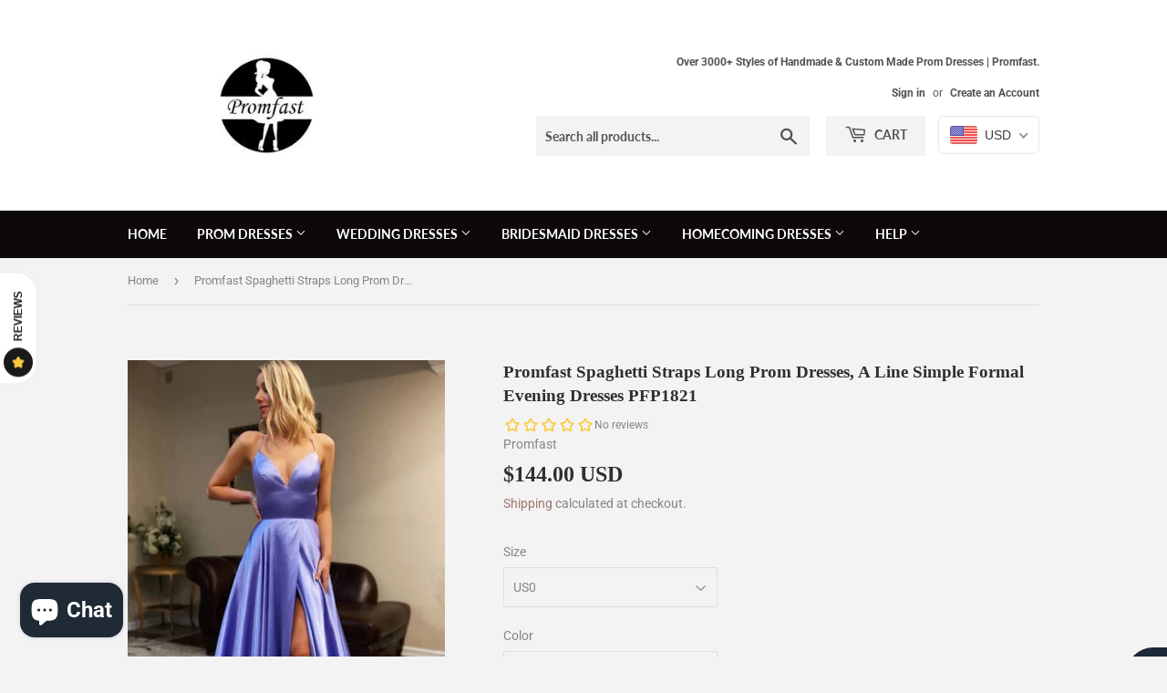

--- FILE ---
content_type: text/html; charset=utf-8
request_url: https://www.promfast.com/products/promfast-spaghetti-straps-long-prom-dresses-a-line-simple-formal-evening-dresses-pfp1821
body_size: 36374
content:
<!doctype html>
<!--[if lt IE 7]><html class="no-js lt-ie9 lt-ie8 lt-ie7" lang="en"> <![endif]-->
<!--[if IE 7]><html class="no-js lt-ie9 lt-ie8" lang="en"> <![endif]-->
<!--[if IE 8]><html class="no-js lt-ie9" lang="en"> <![endif]-->
<!--[if IE 9 ]><html class="ie9 no-js"> <![endif]-->
<!--[if (gt IE 9)|!(IE)]><!--> <html class="no-touch no-js"> <!--<![endif]-->
<head>
  <script>(function(H){H.className=H.className.replace(/\bno-js\b/,'js')})(document.documentElement)</script>
  <!-- Basic page needs ================================================== -->
  <meta charset="utf-8">
  <meta http-equiv="X-UA-Compatible" content="IE=edge,chrome=1">
<meta name="p:domain_verify" content="816aea969916e5a2d611cae366a41490"/>
  
  <link rel="shortcut icon" href="//www.promfast.com/cdn/shop/files/women-chatting-on-blue-velvet-couch_32x32.jpg?v=1613529197" type="image/png" />
  

  <!-- Title and description ================================================== -->
  <title>
  Promfast Spaghetti Straps Long Prom Dresses, A Line Simple Formal Even
  </title>

  
    <meta name="description" content="Promfast Spaghetti Straps Long Prom Dresses, A Line Simple Formal Evening Dresses PFP1821 Welcome to our store, thanks for your interest in our dresses, we accept Credit Card and PayPal payment.Dresses can be made with custom sizes and color, wholesale and retail are also warmly welcomed. Service email: promfast@hotmai">
  

  <!-- Product meta ================================================== -->
  <!-- /snippets/social-meta-tags.liquid -->




<meta property="og:site_name" content="Promfast">
<meta property="og:url" content="https://www.promfast.com/products/promfast-spaghetti-straps-long-prom-dresses-a-line-simple-formal-evening-dresses-pfp1821">
<meta property="og:title" content="Promfast Spaghetti Straps Long Prom Dresses, A Line Simple Formal Evening Dresses PFP1821">
<meta property="og:type" content="product">
<meta property="og:description" content="Promfast Spaghetti Straps Long Prom Dresses, A Line Simple Formal Evening Dresses PFP1821 Welcome to our store, thanks for your interest in our dresses, we accept Credit Card and PayPal payment.Dresses can be made with custom sizes and color, wholesale and retail are also warmly welcomed. Service email: promfast@hotmai">

  <meta property="og:price:amount" content="144.00">
  <meta property="og:price:currency" content="USD">

<meta property="og:image" content="http://www.promfast.com/cdn/shop/products/87_1200x1200.png?v=1585041709"><meta property="og:image" content="http://www.promfast.com/cdn/shop/products/88_1200x1200.png?v=1585041722">
<meta property="og:image:secure_url" content="https://www.promfast.com/cdn/shop/products/87_1200x1200.png?v=1585041709"><meta property="og:image:secure_url" content="https://www.promfast.com/cdn/shop/products/88_1200x1200.png?v=1585041722">


  <meta name="twitter:site" content="@promfaststore">

<meta name="twitter:card" content="summary_large_image">
<meta name="twitter:title" content="Promfast Spaghetti Straps Long Prom Dresses, A Line Simple Formal Evening Dresses PFP1821">
<meta name="twitter:description" content="Promfast Spaghetti Straps Long Prom Dresses, A Line Simple Formal Evening Dresses PFP1821 Welcome to our store, thanks for your interest in our dresses, we accept Credit Card and PayPal payment.Dresses can be made with custom sizes and color, wholesale and retail are also warmly welcomed. Service email: promfast@hotmai">


  <!-- Helpers ================================================== -->
  <link rel="canonical" href="https://www.promfast.com/products/promfast-spaghetti-straps-long-prom-dresses-a-line-simple-formal-evening-dresses-pfp1821">
  <meta name="viewport" content="width=device-width,initial-scale=1">

  <!-- CSS ================================================== -->
  <link href="//www.promfast.com/cdn/shop/t/5/assets/theme.scss.css?v=28686303801892968551767861984" rel="stylesheet" type="text/css" media="all" />

  <!-- Header hook for plugins ================================================== -->
  <script>window.performance && window.performance.mark && window.performance.mark('shopify.content_for_header.start');</script><meta name="facebook-domain-verification" content="iryt7nwzfnljsgrhr1vnrp18pbt3fa">
<meta name="facebook-domain-verification" content="36pnzoql1u1t2equatzuy7cdfaic2j">
<meta name="google-site-verification" content="2W8oXk_u2LTJ9iBmCQ-S5nkNZ6yQpAqQf8-UqXqpyxc">
<meta id="shopify-digital-wallet" name="shopify-digital-wallet" content="/13610811451/digital_wallets/dialog">
<meta name="shopify-checkout-api-token" content="c5ab01a4e1a48be7b233fc4896b708e4">
<meta id="in-context-paypal-metadata" data-shop-id="13610811451" data-venmo-supported="false" data-environment="production" data-locale="en_US" data-paypal-v4="true" data-currency="USD">
<link rel="alternate" hreflang="x-default" href="https://www.promfast.com/products/promfast-spaghetti-straps-long-prom-dresses-a-line-simple-formal-evening-dresses-pfp1821">
<link rel="alternate" hreflang="en" href="https://www.promfast.com/products/promfast-spaghetti-straps-long-prom-dresses-a-line-simple-formal-evening-dresses-pfp1821">
<link rel="alternate" hreflang="en-CA" href="https://www.promfast.com/en-ca/products/promfast-spaghetti-straps-long-prom-dresses-a-line-simple-formal-evening-dresses-pfp1821">
<link rel="alternate" type="application/json+oembed" href="https://www.promfast.com/products/promfast-spaghetti-straps-long-prom-dresses-a-line-simple-formal-evening-dresses-pfp1821.oembed">
<script async="async" src="/checkouts/internal/preloads.js?locale=en-US"></script>
<script id="shopify-features" type="application/json">{"accessToken":"c5ab01a4e1a48be7b233fc4896b708e4","betas":["rich-media-storefront-analytics"],"domain":"www.promfast.com","predictiveSearch":true,"shopId":13610811451,"locale":"en"}</script>
<script>var Shopify = Shopify || {};
Shopify.shop = "promfast.myshopify.com";
Shopify.locale = "en";
Shopify.currency = {"active":"USD","rate":"1.0"};
Shopify.country = "US";
Shopify.theme = {"name":"Supply Shopify edits removing Multi-Currency","id":44667666491,"schema_name":"Supply","schema_version":"7.2.2","theme_store_id":679,"role":"main"};
Shopify.theme.handle = "null";
Shopify.theme.style = {"id":null,"handle":null};
Shopify.cdnHost = "www.promfast.com/cdn";
Shopify.routes = Shopify.routes || {};
Shopify.routes.root = "/";</script>
<script type="module">!function(o){(o.Shopify=o.Shopify||{}).modules=!0}(window);</script>
<script>!function(o){function n(){var o=[];function n(){o.push(Array.prototype.slice.apply(arguments))}return n.q=o,n}var t=o.Shopify=o.Shopify||{};t.loadFeatures=n(),t.autoloadFeatures=n()}(window);</script>
<script id="shop-js-analytics" type="application/json">{"pageType":"product"}</script>
<script defer="defer" async type="module" src="//www.promfast.com/cdn/shopifycloud/shop-js/modules/v2/client.init-shop-cart-sync_BT-GjEfc.en.esm.js"></script>
<script defer="defer" async type="module" src="//www.promfast.com/cdn/shopifycloud/shop-js/modules/v2/chunk.common_D58fp_Oc.esm.js"></script>
<script defer="defer" async type="module" src="//www.promfast.com/cdn/shopifycloud/shop-js/modules/v2/chunk.modal_xMitdFEc.esm.js"></script>
<script type="module">
  await import("//www.promfast.com/cdn/shopifycloud/shop-js/modules/v2/client.init-shop-cart-sync_BT-GjEfc.en.esm.js");
await import("//www.promfast.com/cdn/shopifycloud/shop-js/modules/v2/chunk.common_D58fp_Oc.esm.js");
await import("//www.promfast.com/cdn/shopifycloud/shop-js/modules/v2/chunk.modal_xMitdFEc.esm.js");

  window.Shopify.SignInWithShop?.initShopCartSync?.({"fedCMEnabled":true,"windoidEnabled":true});

</script>
<script>(function() {
  var isLoaded = false;
  function asyncLoad() {
    if (isLoaded) return;
    isLoaded = true;
    var urls = ["\/\/staticw2.yotpo.com\/TvxmelmKGxHSZ4Pj3r9LZL290da2ZNWhTD6CuOpU\/widget.js?shop=promfast.myshopify.com","\/\/code.tidio.co\/2a1zknwlmeyx1tuq7l493zvjxzjp4uyh.js?shop=promfast.myshopify.com"];
    for (var i = 0; i < urls.length; i++) {
      var s = document.createElement('script');
      s.type = 'text/javascript';
      s.async = true;
      s.src = urls[i];
      var x = document.getElementsByTagName('script')[0];
      x.parentNode.insertBefore(s, x);
    }
  };
  if(window.attachEvent) {
    window.attachEvent('onload', asyncLoad);
  } else {
    window.addEventListener('load', asyncLoad, false);
  }
})();</script>
<script id="__st">var __st={"a":13610811451,"offset":28800,"reqid":"3383e8e7-1bdb-4d4e-ac1c-663153968d3f-1769077013","pageurl":"www.promfast.com\/products\/promfast-spaghetti-straps-long-prom-dresses-a-line-simple-formal-evening-dresses-pfp1821","u":"a10bf78b6500","p":"product","rtyp":"product","rid":4393524756503};</script>
<script>window.ShopifyPaypalV4VisibilityTracking = true;</script>
<script id="captcha-bootstrap">!function(){'use strict';const t='contact',e='account',n='new_comment',o=[[t,t],['blogs',n],['comments',n],[t,'customer']],c=[[e,'customer_login'],[e,'guest_login'],[e,'recover_customer_password'],[e,'create_customer']],r=t=>t.map((([t,e])=>`form[action*='/${t}']:not([data-nocaptcha='true']) input[name='form_type'][value='${e}']`)).join(','),a=t=>()=>t?[...document.querySelectorAll(t)].map((t=>t.form)):[];function s(){const t=[...o],e=r(t);return a(e)}const i='password',u='form_key',d=['recaptcha-v3-token','g-recaptcha-response','h-captcha-response',i],f=()=>{try{return window.sessionStorage}catch{return}},m='__shopify_v',_=t=>t.elements[u];function p(t,e,n=!1){try{const o=window.sessionStorage,c=JSON.parse(o.getItem(e)),{data:r}=function(t){const{data:e,action:n}=t;return t[m]||n?{data:e,action:n}:{data:t,action:n}}(c);for(const[e,n]of Object.entries(r))t.elements[e]&&(t.elements[e].value=n);n&&o.removeItem(e)}catch(o){console.error('form repopulation failed',{error:o})}}const l='form_type',E='cptcha';function T(t){t.dataset[E]=!0}const w=window,h=w.document,L='Shopify',v='ce_forms',y='captcha';let A=!1;((t,e)=>{const n=(g='f06e6c50-85a8-45c8-87d0-21a2b65856fe',I='https://cdn.shopify.com/shopifycloud/storefront-forms-hcaptcha/ce_storefront_forms_captcha_hcaptcha.v1.5.2.iife.js',D={infoText:'Protected by hCaptcha',privacyText:'Privacy',termsText:'Terms'},(t,e,n)=>{const o=w[L][v],c=o.bindForm;if(c)return c(t,g,e,D).then(n);var r;o.q.push([[t,g,e,D],n]),r=I,A||(h.body.append(Object.assign(h.createElement('script'),{id:'captcha-provider',async:!0,src:r})),A=!0)});var g,I,D;w[L]=w[L]||{},w[L][v]=w[L][v]||{},w[L][v].q=[],w[L][y]=w[L][y]||{},w[L][y].protect=function(t,e){n(t,void 0,e),T(t)},Object.freeze(w[L][y]),function(t,e,n,w,h,L){const[v,y,A,g]=function(t,e,n){const i=e?o:[],u=t?c:[],d=[...i,...u],f=r(d),m=r(i),_=r(d.filter((([t,e])=>n.includes(e))));return[a(f),a(m),a(_),s()]}(w,h,L),I=t=>{const e=t.target;return e instanceof HTMLFormElement?e:e&&e.form},D=t=>v().includes(t);t.addEventListener('submit',(t=>{const e=I(t);if(!e)return;const n=D(e)&&!e.dataset.hcaptchaBound&&!e.dataset.recaptchaBound,o=_(e),c=g().includes(e)&&(!o||!o.value);(n||c)&&t.preventDefault(),c&&!n&&(function(t){try{if(!f())return;!function(t){const e=f();if(!e)return;const n=_(t);if(!n)return;const o=n.value;o&&e.removeItem(o)}(t);const e=Array.from(Array(32),(()=>Math.random().toString(36)[2])).join('');!function(t,e){_(t)||t.append(Object.assign(document.createElement('input'),{type:'hidden',name:u})),t.elements[u].value=e}(t,e),function(t,e){const n=f();if(!n)return;const o=[...t.querySelectorAll(`input[type='${i}']`)].map((({name:t})=>t)),c=[...d,...o],r={};for(const[a,s]of new FormData(t).entries())c.includes(a)||(r[a]=s);n.setItem(e,JSON.stringify({[m]:1,action:t.action,data:r}))}(t,e)}catch(e){console.error('failed to persist form',e)}}(e),e.submit())}));const S=(t,e)=>{t&&!t.dataset[E]&&(n(t,e.some((e=>e===t))),T(t))};for(const o of['focusin','change'])t.addEventListener(o,(t=>{const e=I(t);D(e)&&S(e,y())}));const B=e.get('form_key'),M=e.get(l),P=B&&M;t.addEventListener('DOMContentLoaded',(()=>{const t=y();if(P)for(const e of t)e.elements[l].value===M&&p(e,B);[...new Set([...A(),...v().filter((t=>'true'===t.dataset.shopifyCaptcha))])].forEach((e=>S(e,t)))}))}(h,new URLSearchParams(w.location.search),n,t,e,['guest_login'])})(!0,!0)}();</script>
<script integrity="sha256-4kQ18oKyAcykRKYeNunJcIwy7WH5gtpwJnB7kiuLZ1E=" data-source-attribution="shopify.loadfeatures" defer="defer" src="//www.promfast.com/cdn/shopifycloud/storefront/assets/storefront/load_feature-a0a9edcb.js" crossorigin="anonymous"></script>
<script data-source-attribution="shopify.dynamic_checkout.dynamic.init">var Shopify=Shopify||{};Shopify.PaymentButton=Shopify.PaymentButton||{isStorefrontPortableWallets:!0,init:function(){window.Shopify.PaymentButton.init=function(){};var t=document.createElement("script");t.src="https://www.promfast.com/cdn/shopifycloud/portable-wallets/latest/portable-wallets.en.js",t.type="module",document.head.appendChild(t)}};
</script>
<script data-source-attribution="shopify.dynamic_checkout.buyer_consent">
  function portableWalletsHideBuyerConsent(e){var t=document.getElementById("shopify-buyer-consent"),n=document.getElementById("shopify-subscription-policy-button");t&&n&&(t.classList.add("hidden"),t.setAttribute("aria-hidden","true"),n.removeEventListener("click",e))}function portableWalletsShowBuyerConsent(e){var t=document.getElementById("shopify-buyer-consent"),n=document.getElementById("shopify-subscription-policy-button");t&&n&&(t.classList.remove("hidden"),t.removeAttribute("aria-hidden"),n.addEventListener("click",e))}window.Shopify?.PaymentButton&&(window.Shopify.PaymentButton.hideBuyerConsent=portableWalletsHideBuyerConsent,window.Shopify.PaymentButton.showBuyerConsent=portableWalletsShowBuyerConsent);
</script>
<script>
  function portableWalletsCleanup(e){e&&e.src&&console.error("Failed to load portable wallets script "+e.src);var t=document.querySelectorAll("shopify-accelerated-checkout .shopify-payment-button__skeleton, shopify-accelerated-checkout-cart .wallet-cart-button__skeleton"),e=document.getElementById("shopify-buyer-consent");for(let e=0;e<t.length;e++)t[e].remove();e&&e.remove()}function portableWalletsNotLoadedAsModule(e){e instanceof ErrorEvent&&"string"==typeof e.message&&e.message.includes("import.meta")&&"string"==typeof e.filename&&e.filename.includes("portable-wallets")&&(window.removeEventListener("error",portableWalletsNotLoadedAsModule),window.Shopify.PaymentButton.failedToLoad=e,"loading"===document.readyState?document.addEventListener("DOMContentLoaded",window.Shopify.PaymentButton.init):window.Shopify.PaymentButton.init())}window.addEventListener("error",portableWalletsNotLoadedAsModule);
</script>

<script type="module" src="https://www.promfast.com/cdn/shopifycloud/portable-wallets/latest/portable-wallets.en.js" onError="portableWalletsCleanup(this)" crossorigin="anonymous"></script>
<script nomodule>
  document.addEventListener("DOMContentLoaded", portableWalletsCleanup);
</script>

<script id='scb4127' type='text/javascript' async='' src='https://www.promfast.com/cdn/shopifycloud/privacy-banner/storefront-banner.js'></script><link id="shopify-accelerated-checkout-styles" rel="stylesheet" media="screen" href="https://www.promfast.com/cdn/shopifycloud/portable-wallets/latest/accelerated-checkout-backwards-compat.css" crossorigin="anonymous">
<style id="shopify-accelerated-checkout-cart">
        #shopify-buyer-consent {
  margin-top: 1em;
  display: inline-block;
  width: 100%;
}

#shopify-buyer-consent.hidden {
  display: none;
}

#shopify-subscription-policy-button {
  background: none;
  border: none;
  padding: 0;
  text-decoration: underline;
  font-size: inherit;
  cursor: pointer;
}

#shopify-subscription-policy-button::before {
  box-shadow: none;
}

      </style>

<script>window.performance && window.performance.mark && window.performance.mark('shopify.content_for_header.end');</script>

  

<!--[if lt IE 9]>
<script src="//cdnjs.cloudflare.com/ajax/libs/html5shiv/3.7.2/html5shiv.min.js" type="text/javascript"></script>
<![endif]-->
<!--[if (lte IE 9) ]><script src="//www.promfast.com/cdn/shop/t/5/assets/match-media.min.js?v=4366" type="text/javascript"></script><![endif]-->


  
  

  <script src="//www.promfast.com/cdn/shop/t/5/assets/jquery-2.2.3.min.js?v=58211863146907186831547064073" type="text/javascript"></script>

  <!--[if (gt IE 9)|!(IE)]><!--><script src="//www.promfast.com/cdn/shop/t/5/assets/lazysizes.min.js?v=8147953233334221341547064073" async="async"></script><!--<![endif]-->
  <!--[if lte IE 9]><script src="//www.promfast.com/cdn/shop/t/5/assets/lazysizes.min.js?v=8147953233334221341547064073"></script><![endif]-->

  <!--[if (gt IE 9)|!(IE)]><!--><script src="//www.promfast.com/cdn/shop/t/5/assets/vendor.js?v=23204533626406551281547064074" defer="defer"></script><!--<![endif]-->
  <!--[if lte IE 9]><script src="//www.promfast.com/cdn/shop/t/5/assets/vendor.js?v=23204533626406551281547064074"></script><![endif]-->

  <!--[if (gt IE 9)|!(IE)]><!--><script src="//www.promfast.com/cdn/shop/t/5/assets/theme.js?v=136588307185668106391547064193" defer="defer"></script><!--<![endif]-->
  <!--[if lte IE 9]><script src="//www.promfast.com/cdn/shop/t/5/assets/theme.js?v=136588307185668106391547064193"></script><![endif]-->

<!-- BEGIN app block: shopify://apps/beast-currency-converter/blocks/doubly/267afa86-a419-4d5b-a61b-556038e7294d -->


	<script>
		var DoublyGlobalCurrency, catchXHR = true, bccAppVersion = 1;
       	var DoublyGlobal = {
			theme : 'flags_theme',
			spanClass : 'money',
			cookieName : '_g1547205490',
			ratesUrl :  'https://init.grizzlyapps.com/9e32c84f0db4f7b1eb40c32bdb0bdea9',
			geoUrl : 'https://currency.grizzlyapps.com/83d400c612f9a099fab8f76dcab73a48',
			shopCurrency : 'USD',
            allowedCurrencies : '["USD","EUR","GBP","CAD","AUD"]',
			countriesJSON : '[]',
			currencyMessage : 'All orders are processed in USD. While the content of your cart is currently displayed in <span class="selected-currency"></span>, you will checkout using USD at the most current exchange rate.',
            currencyFormat : 'money_with_currency_format',
			euroFormat : 'amount',
            removeDecimals : 0,
            roundDecimals : 0,
            roundTo : '99',
            autoSwitch : 0,
			showPriceOnHover : 0,
            showCurrencyMessage : false,
			hideConverter : '',
			forceJqueryLoad : false,
			beeketing : true,
			themeScript : '',
			customerScriptBefore : '',
			customerScriptAfter : '',
			debug: false
		};

		<!-- inline script: fixes + various plugin js functions -->
		DoublyGlobal.themeScript = "if(DoublyGlobal.debug) debugger;jQueryGrizzly('head').append('<style> .doubly-wrapper { display: inline-block; margin: 0 0 1px 14px } .doubly-message { margin:0px 0px 20px; } @media screen and (min-width:894px) { .site-header .wrapper .grid-item { width: 40% } .site-header .wrapper .grid-item.large--text-right { width: 60% } .search-bar { max-width: 50% } } @media screen and (min-width:769px) and (max-width:893px) { .search-bar { max-width: 45% } .site-header .wrapper .grid-item { width: 34% } .site-header .wrapper .grid-item.large--text-right { width: 66% } } @media screen and (max-width:768px) { #mobileNavBar .cart-toggle { display: inline-block; float: right } .site-header .wrapper .grid-item .doubly-nice-select { display: none } .doubly-nice-select .current { color:#ffffff !important; } .doubly-nice-select:after { border-color:#ffffff; } .doubly-wrapper { margin-top: 12px } } <\/style>'); if(jQueryGrizzly('.product-item--price .sale-tag').first().text().trim().length > 0) { if(jQueryGrizzly('.product-item--price .sale-tag').first().text().trim().indexOf('%') == -1) { var saveInitialText = jQueryGrizzly('.product-item--price .sale-tag').first().text().trim().substring(0,jQueryGrizzly('.product-item--price .sale-tag').first().text().trim().indexOf(' ')); } } else if(jQueryGrizzly('#comparePrice-product-template').first().text().trim().length > 0) { if(jQueryGrizzly('#comparePrice-product-template').first().text().trim().indexOf('%') == -1) { var saveInitialText = jQueryGrizzly('#comparePrice-product-template').first().text().trim().substring(0,jQueryGrizzly('#comparePrice-product-template').first().text().trim().indexOf(' ')); } } if (jQueryGrizzly('.site-header .wrapper .doubly-wrapper').length==0) { jQueryGrizzly('.site-header .wrapper .header-cart-btn').after('<div class=\"doubly-wrapper\"><\/div>'); } jQueryGrizzly('#mobileNavBar .cart-toggle').before('<div class=\"doubly-wrapper\"><\/div>'); jQueryGrizzly(document).ajaxComplete(function() { setTimeout(function(){ \/* old Supply theme *\/ if (jQueryGrizzly('.cart-form .cart-row').last().find('.doubly-message').length==0) { jQueryGrizzly('.cart-form .cart-row').last().prepend('<div class=\"doubly-message\"><\/div>'); } \/* new Supply theme *\/ if (jQueryGrizzly('#ajaxifyCart .cart-row').last().find('.doubly-message').length==0) { jQueryGrizzly('#ajaxifyCart .cart-row').last().prepend('<div class=\"doubly-message\"><\/div>'); } initExtraFeatures(); },100); }); jQueryGrizzly(document).ajaxComplete(function() { setTimeout(function(){ if (jQueryGrizzly('#ajaxifyCart .cart-row .grid .grid-item .h2>small>.'+spanClass).length==0) { jQueryGrizzly('#ajaxifyCart .cart-row .grid .grid-item .h2>small').wrapInner('<span class=\"'+spanClass+'\"><\/span>'); } if (jQueryGrizzly('#ajaxifyCart .cart-row .cart-subtotal .h1>small>.'+spanClass).length==0) { jQueryGrizzly('#ajaxifyCart .cart-row .cart-subtotal .h1>small').wrapInner('<span class=\"'+spanClass+'\"><\/span'); } DoublyCurrency.convertAll(jQueryGrizzly('[name=doubly-currencies]').val()); initExtraFeatures(); },1000); }); jQueryGrizzly('.single-option-selector').bind('change.ChangeCurrency',function() { if(jQueryGrizzly('#comparePrice-product-template').first().text().trim().indexOf('%') == -1) { jQueryGrizzly('#comparePrice-product-template').addClass(spanClass); if (jQueryGrizzly('#comparePrice-product-template>.'+spanClass).length!==0) { jQueryGrizzly('#comparePrice-product-template').html(jQueryGrizzly('#comparePrice-product-template>.'+spanClass).text()); } jQueryGrizzly('#comparePrice-product-template.'+spanClass).each(function() { var attributes = jQueryGrizzly.map(this.attributes, function(item) { return item.name; }); var moneyTag = jQueryGrizzly(this); jQueryGrizzly.each(attributes, function(i, item) { if (item!='class' && item!='style' && item!='id') { moneyTag.removeAttr(item); } }); }); } if(jQueryGrizzly('#productPrice-product-template>span>span.'+spanClass).length == 0) { jQueryGrizzly('#productPrice-product-template>span').first().addClass(spanClass); } if (jQueryGrizzly('#productPrice-product-template>span[aria-hidden=\"true\"]>s>span.' + spanClass).length == 0) { jQueryGrizzly('#productPrice-product-template>span[aria-hidden=\"true\"]>s').wrapInner('<span class=\"' + spanClass + '\"><\/span>'); } DoublyCurrency.convertAll(jQueryGrizzly('[name=doubly-currencies]').val()); initExtraFeatures(); if(jQueryGrizzly('#comparePrice-product-template').first().text().trim().indexOf('%') == -1) { var saveText = saveInitialText+' '+jQueryGrizzly('#comparePrice-product-template').text(); jQueryGrizzly('#comparePrice-product-template').text(saveText); } }); setTimeout(function(){ if(jQueryGrizzly('#productPrice-product-template>span>span.'+spanClass).length == 0) { jQueryGrizzly('#productPrice-product-template>span').first().addClass(spanClass); } if(jQueryGrizzly('#productPrice-product-template>span[aria-hidden=\"true\"]>s>span.'+spanClass).length == 0) { jQueryGrizzly('#productPrice-product-template>span[aria-hidden=\"true\"]>s').wrapInner('<span class=\"'+spanClass+'\"><\/span>'); } if(jQueryGrizzly('#comparePrice-product-template').first().text().trim().indexOf('%') == -1) { if(jQueryGrizzly('#comparePrice-product-template>span.'+spanClass).length == 0) { jQueryGrizzly('#comparePrice-product-template').addClass(spanClass); } } DoublyCurrency.convertAll(jQueryGrizzly('[name=doubly-currencies]').val()); if(jQueryGrizzly('#comparePrice-product-template').first().text().trim().indexOf('%') == -1) { if(jQueryGrizzly('#comparePrice-product-template').text().indexOf(saveInitialText) == -1) { var saveText = saveInitialText+' '+jQueryGrizzly('#comparePrice-product-template').text(); jQueryGrizzly('#comparePrice-product-template').text(saveText); } } if(jQueryGrizzly('.product-item--price .sale-tag').first().text().trim().indexOf('%') == -1) { if(jQueryGrizzly('.product-item--price .sale-tag').first().text().trim().indexOf(saveInitialText) == -1) { jQueryGrizzly('.product-item--price .sale-tag').each(function(){ var saveText = saveInitialText+' '+jQueryGrizzly(this).text(); jQueryGrizzly(this).text(saveText); }); } } },1000); function afterCurrencySwitcherInit() { jQueryGrizzly('#mobileNavBar .doubly-wrapper .doubly-nice-select').addClass('slim'); jQueryGrizzly('[name=doubly-currencies]').change(function() { if(jQueryGrizzly('#comparePrice-product-template').first().text().trim().indexOf('%') == -1) { if(jQueryGrizzly('#comparePrice-product-template').text().indexOf(saveInitialText) == -1) { var saveText = saveInitialText+' '+jQueryGrizzly('#comparePrice-product-template').text(); jQueryGrizzly('#comparePrice-product-template').text(saveText); } } if(jQueryGrizzly('.product-item--price .sale-tag').first().text().trim().indexOf('%') == -1) { jQueryGrizzly('.product-item--price .sale-tag').each(function(){ if(jQueryGrizzly(this).text().indexOf(saveInitialText) == -1) { var saveText = saveInitialText+' '+jQueryGrizzly(this).text(); jQueryGrizzly(this).text(saveText); } }); } }); } if(jQueryGrizzly('.product-item--price .sale-tag').first().text().trim().indexOf('%') == -1) { jQueryGrizzly('.product-item--price .sale-tag').addClass(spanClass); jQueryGrizzly('.product-item--price .sale-tag').each(function() { if(jQueryGrizzly(this).find('>span.'+spanClass).length > 0) { var amountText = jQueryGrizzly(this).find('>span.'+spanClass).text(); jQueryGrizzly(this).html(amountText); } }); } jQueryGrizzly('.product-item--price .h1>small[aria-hidden=\"true\"]').wrapInner('<span class=\"'+spanClass+'\"><\/span>'); jQueryGrizzly('.product-item--price .h1>small>s>small[aria-hidden=\"true\"]').wrapInner('<span class=\"'+spanClass+'\"><\/span>');";
                    DoublyGlobal.initNiceSelect = function(){
                        !function(e) {
                            e.fn.niceSelect = function() {
                                this.each(function() {
                                    var s = e(this);
                                    var t = s.next()
                                    , n = s.find('option')
                                    , a = s.find('option:selected');
                                    t.find('.current').html('<span class="flags flags-' + a.data('country') + '"></span> &nbsp;' + a.data('display') || a.text());
                                }),
                                e(document).off('.nice_select'),
                                e(document).on('click.nice_select', '.doubly-nice-select.doubly-nice-select', function(s) {
                                    var t = e(this);
                                    e('.doubly-nice-select').not(t).removeClass('open'),
                                    t.toggleClass('open'),
                                    t.hasClass('open') ? (t.find('.option'),
                                    t.find('.focus').removeClass('focus'),
                                    t.find('.selected').addClass('focus')) : t.focus()
                                }),
                                e(document).on('click.nice_select', function(s) {
                                    0 === e(s.target).closest('.doubly-nice-select').length && e('.doubly-nice-select').removeClass('open').find('.option')
                                }),
                                e(document).on('click.nice_select', '.doubly-nice-select .option', function(s) {
                                    var t = e(this);
                                    e('.doubly-nice-select').each(function() {
                                        var s = e(this).find('.option[data-value="' + t.data('value') + '"]')
                                        , n = s.closest('.doubly-nice-select');
                                        n.find('.selected').removeClass('selected'),
                                        s.addClass('selected');
                                        var a = '<span class="flags flags-' + s.data('country') + '"></span> &nbsp;' + s.data('display') || s.text();
                                        n.find('.current').html(a),
                                        n.prev('select').val(s.data('value')).trigger('change')
                                    })
                                }),
                                e(document).on('keydown.nice_select', '.doubly-nice-select', function(s) {
                                    var t = e(this)
                                    , n = e(t.find('.focus') || t.find('.list .option.selected'));
                                    if (32 == s.keyCode || 13 == s.keyCode)
                                        return t.hasClass('open') ? n.trigger('click') : t.trigger('click'),
                                        !1;
                                    if (40 == s.keyCode)
                                        return t.hasClass('open') ? n.next().length > 0 && (t.find('.focus').removeClass('focus'),
                                        n.next().addClass('focus')) : t.trigger('click'),
                                        !1;
                                    if (38 == s.keyCode)
                                        return t.hasClass('open') ? n.prev().length > 0 && (t.find('.focus').removeClass('focus'),
                                        n.prev().addClass('focus')) : t.trigger('click'),
                                        !1;
                                    if (27 == s.keyCode)
                                        t.hasClass('open') && t.trigger('click');
                                    else if (9 == s.keyCode && t.hasClass('open'))
                                        return !1
                                })
                            }
                        }(jQueryGrizzly);
                    };
                DoublyGlobal.addSelect = function(){
                    /* add select in select wrapper or body */  
                    if (jQueryGrizzly('.doubly-wrapper').length>0) { 
                        var doublyWrapper = '.doubly-wrapper';
                    } else if (jQueryGrizzly('.doubly-float').length==0) {
                        var doublyWrapper = '.doubly-float';
                        jQueryGrizzly('body').append('<div class="doubly-float"></div>');
                    }
                    document.querySelectorAll(doublyWrapper).forEach(function(el) {
                        el.insertAdjacentHTML('afterbegin', '<select class="currency-switcher right" name="doubly-currencies"><option value="USD" data-country="United-States" data-currency-symbol="&#36;" data-display="USD">US Dollar</option><option value="EUR" data-country="European-Union" data-currency-symbol="&#8364;" data-display="EUR">Euro</option><option value="GBP" data-country="United-Kingdom" data-currency-symbol="&#163;" data-display="GBP">British Pound Sterling</option><option value="CAD" data-country="Canada" data-currency-symbol="&#36;" data-display="CAD">Canadian Dollar</option><option value="AUD" data-country="Australia" data-currency-symbol="&#36;" data-display="AUD">Australian Dollar</option></select> <div class="doubly-nice-select currency-switcher right" data-nosnippet> <span class="current notranslate"></span> <ul class="list"> <li class="option notranslate" data-value="USD" data-country="United-States" data-currency-symbol="&#36;" data-display="USD"><span class="flags flags-United-States"></span> &nbsp;US Dollar</li><li class="option notranslate" data-value="EUR" data-country="European-Union" data-currency-symbol="&#8364;" data-display="EUR"><span class="flags flags-European-Union"></span> &nbsp;Euro</li><li class="option notranslate" data-value="GBP" data-country="United-Kingdom" data-currency-symbol="&#163;" data-display="GBP"><span class="flags flags-United-Kingdom"></span> &nbsp;British Pound Sterling</li><li class="option notranslate" data-value="CAD" data-country="Canada" data-currency-symbol="&#36;" data-display="CAD"><span class="flags flags-Canada"></span> &nbsp;Canadian Dollar</li><li class="option notranslate" data-value="AUD" data-country="Australia" data-currency-symbol="&#36;" data-display="AUD"><span class="flags flags-Australia"></span> &nbsp;Australian Dollar</li> </ul> </div>');
                    });
                }
		var bbb = "";
	</script>
	
	
	<!-- inline styles -->
	<style> 
		
		.flags{background-image:url("https://cdn.shopify.com/extensions/01997e3d-dbe8-7f57-a70f-4120f12c2b07/currency-54/assets/currency-flags.png")}
		.flags-small{background-image:url("https://cdn.shopify.com/extensions/01997e3d-dbe8-7f57-a70f-4120f12c2b07/currency-54/assets/currency-flags-small.png")}
		select.currency-switcher{display:none}.doubly-nice-select{-webkit-tap-highlight-color:transparent;background-color:#fff;border-radius:5px;border:1px solid #e8e8e8;box-sizing:border-box;cursor:pointer;display:block;float:left;font-family:"Helvetica Neue",Arial;font-size:14px;font-weight:400;height:42px;line-height:40px;outline:0;padding-left:12px;padding-right:30px;position:relative;text-align:left!important;transition:none;/*transition:all .2s ease-in-out;*/-webkit-user-select:none;-moz-user-select:none;-ms-user-select:none;user-select:none;white-space:nowrap;width:auto}.doubly-nice-select:hover{border-color:#dbdbdb}.doubly-nice-select.open,.doubly-nice-select:active,.doubly-nice-select:focus{border-color:#88bfff}.doubly-nice-select:after{border-bottom:2px solid #999;border-right:2px solid #999;content:"";display:block;height:5px;box-sizing:content-box;pointer-events:none;position:absolute;right:14px;top:16px;-webkit-transform-origin:66% 66%;transform-origin:66% 66%;-webkit-transform:rotate(45deg);transform:rotate(45deg);transition:transform .15s ease-in-out;width:5px}.doubly-nice-select.open:after{-webkit-transform:rotate(-135deg);transform:rotate(-135deg)}.doubly-nice-select.open .list{opacity:1;pointer-events:auto;-webkit-transform:scale(1) translateY(0);transform:scale(1) translateY(0); z-index:1000000 !important;}.doubly-nice-select.disabled{border-color:#ededed;color:#999;pointer-events:none}.doubly-nice-select.disabled:after{border-color:#ccc}.doubly-nice-select.wide{width:100%}.doubly-nice-select.wide .list{left:0!important;right:0!important}.doubly-nice-select.right{float:right}.doubly-nice-select.right .list{left:auto;right:0}.doubly-nice-select.small{font-size:12px;height:36px;line-height:34px}.doubly-nice-select.small:after{height:4px;width:4px}.flags-Afghanistan,.flags-Albania,.flags-Algeria,.flags-Andorra,.flags-Angola,.flags-Antigua-and-Barbuda,.flags-Argentina,.flags-Armenia,.flags-Aruba,.flags-Australia,.flags-Austria,.flags-Azerbaijan,.flags-Bahamas,.flags-Bahrain,.flags-Bangladesh,.flags-Barbados,.flags-Belarus,.flags-Belgium,.flags-Belize,.flags-Benin,.flags-Bermuda,.flags-Bhutan,.flags-Bitcoin,.flags-Bolivia,.flags-Bosnia-and-Herzegovina,.flags-Botswana,.flags-Brazil,.flags-Brunei,.flags-Bulgaria,.flags-Burkina-Faso,.flags-Burundi,.flags-Cambodia,.flags-Cameroon,.flags-Canada,.flags-Cape-Verde,.flags-Cayman-Islands,.flags-Central-African-Republic,.flags-Chad,.flags-Chile,.flags-China,.flags-Colombia,.flags-Comoros,.flags-Congo-Democratic,.flags-Congo-Republic,.flags-Costa-Rica,.flags-Cote-d_Ivoire,.flags-Croatia,.flags-Cuba,.flags-Curacao,.flags-Cyprus,.flags-Czech-Republic,.flags-Denmark,.flags-Djibouti,.flags-Dominica,.flags-Dominican-Republic,.flags-East-Timor,.flags-Ecuador,.flags-Egypt,.flags-El-Salvador,.flags-Equatorial-Guinea,.flags-Eritrea,.flags-Estonia,.flags-Ethiopia,.flags-European-Union,.flags-Falkland-Islands,.flags-Fiji,.flags-Finland,.flags-France,.flags-Gabon,.flags-Gambia,.flags-Georgia,.flags-Germany,.flags-Ghana,.flags-Gibraltar,.flags-Grecee,.flags-Grenada,.flags-Guatemala,.flags-Guernsey,.flags-Guinea,.flags-Guinea-Bissau,.flags-Guyana,.flags-Haiti,.flags-Honduras,.flags-Hong-Kong,.flags-Hungary,.flags-IMF,.flags-Iceland,.flags-India,.flags-Indonesia,.flags-Iran,.flags-Iraq,.flags-Ireland,.flags-Isle-of-Man,.flags-Israel,.flags-Italy,.flags-Jamaica,.flags-Japan,.flags-Jersey,.flags-Jordan,.flags-Kazakhstan,.flags-Kenya,.flags-Korea-North,.flags-Korea-South,.flags-Kosovo,.flags-Kuwait,.flags-Kyrgyzstan,.flags-Laos,.flags-Latvia,.flags-Lebanon,.flags-Lesotho,.flags-Liberia,.flags-Libya,.flags-Liechtenstein,.flags-Lithuania,.flags-Luxembourg,.flags-Macao,.flags-Macedonia,.flags-Madagascar,.flags-Malawi,.flags-Malaysia,.flags-Maldives,.flags-Mali,.flags-Malta,.flags-Marshall-Islands,.flags-Mauritania,.flags-Mauritius,.flags-Mexico,.flags-Micronesia-_Federated_,.flags-Moldova,.flags-Monaco,.flags-Mongolia,.flags-Montenegro,.flags-Morocco,.flags-Mozambique,.flags-Myanmar,.flags-Namibia,.flags-Nauru,.flags-Nepal,.flags-Netherlands,.flags-New-Zealand,.flags-Nicaragua,.flags-Niger,.flags-Nigeria,.flags-Norway,.flags-Oman,.flags-Pakistan,.flags-Palau,.flags-Panama,.flags-Papua-New-Guinea,.flags-Paraguay,.flags-Peru,.flags-Philippines,.flags-Poland,.flags-Portugal,.flags-Qatar,.flags-Romania,.flags-Russia,.flags-Rwanda,.flags-Saint-Helena,.flags-Saint-Kitts-and-Nevis,.flags-Saint-Lucia,.flags-Saint-Vincent-and-the-Grenadines,.flags-Samoa,.flags-San-Marino,.flags-Sao-Tome-and-Principe,.flags-Saudi-Arabia,.flags-Seborga,.flags-Senegal,.flags-Serbia,.flags-Seychelles,.flags-Sierra-Leone,.flags-Singapore,.flags-Slovakia,.flags-Slovenia,.flags-Solomon-Islands,.flags-Somalia,.flags-South-Africa,.flags-South-Sudan,.flags-Spain,.flags-Sri-Lanka,.flags-Sudan,.flags-Suriname,.flags-Swaziland,.flags-Sweden,.flags-Switzerland,.flags-Syria,.flags-Taiwan,.flags-Tajikistan,.flags-Tanzania,.flags-Thailand,.flags-Togo,.flags-Tonga,.flags-Trinidad-and-Tobago,.flags-Tunisia,.flags-Turkey,.flags-Turkmenistan,.flags-Tuvalu,.flags-Uganda,.flags-Ukraine,.flags-United-Arab-Emirates,.flags-United-Kingdom,.flags-United-States,.flags-Uruguay,.flags-Uzbekistan,.flags-Vanuatu,.flags-Vatican-City,.flags-Venezuela,.flags-Vietnam,.flags-Wallis-and-Futuna,.flags-XAG,.flags-XAU,.flags-XPT,.flags-Yemen,.flags-Zambia,.flags-Zimbabwe{width:30px;height:20px}.doubly-nice-select.small .option{line-height:34px;min-height:34px}.doubly-nice-select .list{background-color:#fff;border-radius:5px;box-shadow:0 0 0 1px rgba(68,68,68,.11);box-sizing:border-box;margin:4px 0 0!important;opacity:0;overflow:scroll;overflow-x:hidden;padding:0;pointer-events:none;position:absolute;top:100%;max-height:260px;left:0;-webkit-transform-origin:50% 0;transform-origin:50% 0;-webkit-transform:scale(.75) translateY(-21px);transform:scale(.75) translateY(-21px);transition:all .2s cubic-bezier(.5,0,0,1.25),opacity .15s ease-out;z-index:100000}.doubly-nice-select .current img,.doubly-nice-select .option img{vertical-align:top;padding-top:10px}.doubly-nice-select .list:hover .option:not(:hover){background-color:transparent!important}.doubly-nice-select .option{font-size:13px !important;float:none!important;text-align:left !important;margin:0px !important;font-family:Helvetica Neue,Arial !important;letter-spacing:normal;text-transform:none;display:block!important;cursor:pointer;font-weight:400;line-height:40px!important;list-style:none;min-height:40px;min-width:55px;margin-bottom:0;outline:0;padding-left:18px!important;padding-right:52px!important;text-align:left;transition:all .2s}.doubly-nice-select .option.focus,.doubly-nice-select .option.selected.focus,.doubly-nice-select .option:hover{background-color:#f6f6f6}.doubly-nice-select .option.selected{font-weight:700}.doubly-nice-select .current img{line-height:45px}.doubly-nice-select.slim{padding:0 18px 0 0;height:20px;line-height:20px;border:0;background:0 0!important}.doubly-nice-select.slim .current .flags{margin-top:0 !important}.doubly-nice-select.slim:after{right:4px;top:6px}.flags{background-repeat:no-repeat;display:block;margin:10px 4px 0 0 !important;float:left}.flags-Zimbabwe{background-position:-5px -5px}.flags-Zambia{background-position:-45px -5px}.flags-Yemen{background-position:-85px -5px}.flags-Vietnam{background-position:-125px -5px}.flags-Venezuela{background-position:-165px -5px}.flags-Vatican-City{background-position:-205px -5px}.flags-Vanuatu{background-position:-245px -5px}.flags-Uzbekistan{background-position:-285px -5px}.flags-Uruguay{background-position:-325px -5px}.flags-United-States{background-position:-365px -5px}.flags-United-Kingdom{background-position:-405px -5px}.flags-United-Arab-Emirates{background-position:-445px -5px}.flags-Ukraine{background-position:-5px -35px}.flags-Uganda{background-position:-45px -35px}.flags-Tuvalu{background-position:-85px -35px}.flags-Turkmenistan{background-position:-125px -35px}.flags-Turkey{background-position:-165px -35px}.flags-Tunisia{background-position:-205px -35px}.flags-Trinidad-and-Tobago{background-position:-245px -35px}.flags-Tonga{background-position:-285px -35px}.flags-Togo{background-position:-325px -35px}.flags-Thailand{background-position:-365px -35px}.flags-Tanzania{background-position:-405px -35px}.flags-Tajikistan{background-position:-445px -35px}.flags-Taiwan{background-position:-5px -65px}.flags-Syria{background-position:-45px -65px}.flags-Switzerland{background-position:-85px -65px}.flags-Sweden{background-position:-125px -65px}.flags-Swaziland{background-position:-165px -65px}.flags-Suriname{background-position:-205px -65px}.flags-Sudan{background-position:-245px -65px}.flags-Sri-Lanka{background-position:-285px -65px}.flags-Spain{background-position:-325px -65px}.flags-South-Sudan{background-position:-365px -65px}.flags-South-Africa{background-position:-405px -65px}.flags-Somalia{background-position:-445px -65px}.flags-Solomon-Islands{background-position:-5px -95px}.flags-Slovenia{background-position:-45px -95px}.flags-Slovakia{background-position:-85px -95px}.flags-Singapore{background-position:-125px -95px}.flags-Sierra-Leone{background-position:-165px -95px}.flags-Seychelles{background-position:-205px -95px}.flags-Serbia{background-position:-245px -95px}.flags-Senegal{background-position:-285px -95px}.flags-Saudi-Arabia{background-position:-325px -95px}.flags-Sao-Tome-and-Principe{background-position:-365px -95px}.flags-San-Marino{background-position:-405px -95px}.flags-Samoa{background-position:-445px -95px}.flags-Saint-Vincent-and-the-Grenadines{background-position:-5px -125px}.flags-Saint-Lucia{background-position:-45px -125px}.flags-Saint-Kitts-and-Nevis{background-position:-85px -125px}.flags-Rwanda{background-position:-125px -125px}.flags-Russia{background-position:-165px -125px}.flags-Romania{background-position:-205px -125px}.flags-Qatar{background-position:-245px -125px}.flags-Portugal{background-position:-285px -125px}.flags-Poland{background-position:-325px -125px}.flags-Philippines{background-position:-365px -125px}.flags-Peru{background-position:-405px -125px}.flags-Paraguay{background-position:-445px -125px}.flags-Papua-New-Guinea{background-position:-5px -155px}.flags-Panama{background-position:-45px -155px}.flags-Palau{background-position:-85px -155px}.flags-Pakistan{background-position:-125px -155px}.flags-Oman{background-position:-165px -155px}.flags-Norway{background-position:-205px -155px}.flags-Nigeria{background-position:-245px -155px}.flags-Niger{background-position:-285px -155px}.flags-Nicaragua{background-position:-325px -155px}.flags-New-Zealand{background-position:-365px -155px}.flags-Netherlands{background-position:-405px -155px}.flags-Nepal{background-position:-445px -155px}.flags-Nauru{background-position:-5px -185px}.flags-Namibia{background-position:-45px -185px}.flags-Myanmar{background-position:-85px -185px}.flags-Mozambique{background-position:-125px -185px}.flags-Morocco{background-position:-165px -185px}.flags-Montenegro{background-position:-205px -185px}.flags-Mongolia{background-position:-245px -185px}.flags-Monaco{background-position:-285px -185px}.flags-Moldova{background-position:-325px -185px}.flags-Micronesia-_Federated_{background-position:-365px -185px}.flags-Mexico{background-position:-405px -185px}.flags-Mauritius{background-position:-445px -185px}.flags-Mauritania{background-position:-5px -215px}.flags-Marshall-Islands{background-position:-45px -215px}.flags-Malta{background-position:-85px -215px}.flags-Mali{background-position:-125px -215px}.flags-Maldives{background-position:-165px -215px}.flags-Malaysia{background-position:-205px -215px}.flags-Malawi{background-position:-245px -215px}.flags-Madagascar{background-position:-285px -215px}.flags-Macedonia{background-position:-325px -215px}.flags-Luxembourg{background-position:-365px -215px}.flags-Lithuania{background-position:-405px -215px}.flags-Liechtenstein{background-position:-445px -215px}.flags-Libya{background-position:-5px -245px}.flags-Liberia{background-position:-45px -245px}.flags-Lesotho{background-position:-85px -245px}.flags-Lebanon{background-position:-125px -245px}.flags-Latvia{background-position:-165px -245px}.flags-Laos{background-position:-205px -245px}.flags-Kyrgyzstan{background-position:-245px -245px}.flags-Kuwait{background-position:-285px -245px}.flags-Kosovo{background-position:-325px -245px}.flags-Korea-South{background-position:-365px -245px}.flags-Korea-North{background-position:-405px -245px}.flags-Kiribati{width:30px;height:20px;background-position:-445px -245px}.flags-Kenya{background-position:-5px -275px}.flags-Kazakhstan{background-position:-45px -275px}.flags-Jordan{background-position:-85px -275px}.flags-Japan{background-position:-125px -275px}.flags-Jamaica{background-position:-165px -275px}.flags-Italy{background-position:-205px -275px}.flags-Israel{background-position:-245px -275px}.flags-Ireland{background-position:-285px -275px}.flags-Iraq{background-position:-325px -275px}.flags-Iran{background-position:-365px -275px}.flags-Indonesia{background-position:-405px -275px}.flags-India{background-position:-445px -275px}.flags-Iceland{background-position:-5px -305px}.flags-Hungary{background-position:-45px -305px}.flags-Honduras{background-position:-85px -305px}.flags-Haiti{background-position:-125px -305px}.flags-Guyana{background-position:-165px -305px}.flags-Guinea{background-position:-205px -305px}.flags-Guinea-Bissau{background-position:-245px -305px}.flags-Guatemala{background-position:-285px -305px}.flags-Grenada{background-position:-325px -305px}.flags-Grecee{background-position:-365px -305px}.flags-Ghana{background-position:-405px -305px}.flags-Germany{background-position:-445px -305px}.flags-Georgia{background-position:-5px -335px}.flags-Gambia{background-position:-45px -335px}.flags-Gabon{background-position:-85px -335px}.flags-France{background-position:-125px -335px}.flags-Finland{background-position:-165px -335px}.flags-Fiji{background-position:-205px -335px}.flags-Ethiopia{background-position:-245px -335px}.flags-Estonia{background-position:-285px -335px}.flags-Eritrea{background-position:-325px -335px}.flags-Equatorial-Guinea{background-position:-365px -335px}.flags-El-Salvador{background-position:-405px -335px}.flags-Egypt{background-position:-445px -335px}.flags-Ecuador{background-position:-5px -365px}.flags-East-Timor{background-position:-45px -365px}.flags-Dominican-Republic{background-position:-85px -365px}.flags-Dominica{background-position:-125px -365px}.flags-Djibouti{background-position:-165px -365px}.flags-Denmark{background-position:-205px -365px}.flags-Czech-Republic{background-position:-245px -365px}.flags-Cyprus{background-position:-285px -365px}.flags-Cuba{background-position:-325px -365px}.flags-Croatia{background-position:-365px -365px}.flags-Cote-d_Ivoire{background-position:-405px -365px}.flags-Costa-Rica{background-position:-445px -365px}.flags-Congo-Republic{background-position:-5px -395px}.flags-Congo-Democratic{background-position:-45px -395px}.flags-Comoros{background-position:-85px -395px}.flags-Colombia{background-position:-125px -395px}.flags-China{background-position:-165px -395px}.flags-Chile{background-position:-205px -395px}.flags-Chad{background-position:-245px -395px}.flags-Central-African-Republic{background-position:-285px -395px}.flags-Cape-Verde{background-position:-325px -395px}.flags-Canada{background-position:-365px -395px}.flags-Cameroon{background-position:-405px -395px}.flags-Cambodia{background-position:-445px -395px}.flags-Burundi{background-position:-5px -425px}.flags-Burkina-Faso{background-position:-45px -425px}.flags-Bulgaria{background-position:-85px -425px}.flags-Brunei{background-position:-125px -425px}.flags-Brazil{background-position:-165px -425px}.flags-Botswana{background-position:-205px -425px}.flags-Bosnia-and-Herzegovina{background-position:-245px -425px}.flags-Bolivia{background-position:-285px -425px}.flags-Bhutan{background-position:-325px -425px}.flags-Benin{background-position:-365px -425px}.flags-Belize{background-position:-405px -425px}.flags-Belgium{background-position:-445px -425px}.flags-Belarus{background-position:-5px -455px}.flags-Barbados{background-position:-45px -455px}.flags-Bangladesh{background-position:-85px -455px}.flags-Bahrain{background-position:-125px -455px}.flags-Bahamas{background-position:-165px -455px}.flags-Azerbaijan{background-position:-205px -455px}.flags-Austria{background-position:-245px -455px}.flags-Australia{background-position:-285px -455px}.flags-Armenia{background-position:-325px -455px}.flags-Argentina{background-position:-365px -455px}.flags-Antigua-and-Barbuda{background-position:-405px -455px}.flags-Andorra{background-position:-445px -455px}.flags-Algeria{background-position:-5px -485px}.flags-Albania{background-position:-45px -485px}.flags-Afghanistan{background-position:-85px -485px}.flags-Bermuda{background-position:-125px -485px}.flags-European-Union{background-position:-165px -485px}.flags-XPT{background-position:-205px -485px}.flags-XAU{background-position:-245px -485px}.flags-XAG{background-position:-285px -485px}.flags-Wallis-and-Futuna{background-position:-325px -485px}.flags-Seborga{background-position:-365px -485px}.flags-Aruba{background-position:-405px -485px}.flags-Angola{background-position:-445px -485px}.flags-Saint-Helena{background-position:-485px -5px}.flags-Macao{background-position:-485px -35px}.flags-Jersey{background-position:-485px -65px}.flags-Isle-of-Man{background-position:-485px -95px}.flags-IMF{background-position:-485px -125px}.flags-Hong-Kong{background-position:-485px -155px}.flags-Guernsey{background-position:-485px -185px}.flags-Gibraltar{background-position:-485px -215px}.flags-Falkland-Islands{background-position:-485px -245px}.flags-Curacao{background-position:-485px -275px}.flags-Cayman-Islands{background-position:-485px -305px}.flags-Bitcoin{background-position:-485px -335px}.flags-small{background-repeat:no-repeat;display:block;margin:5px 3px 0 0 !important;border:1px solid #fff;box-sizing:content-box;float:left}.doubly-nice-select.open .list .flags-small{margin-top:15px  !important}.flags-small.flags-Zimbabwe{width:15px;height:10px;background-position:0 0}.flags-small.flags-Zambia{width:15px;height:10px;background-position:-15px 0}.flags-small.flags-Yemen{width:15px;height:10px;background-position:-30px 0}.flags-small.flags-Vietnam{width:15px;height:10px;background-position:-45px 0}.flags-small.flags-Venezuela{width:15px;height:10px;background-position:-60px 0}.flags-small.flags-Vatican-City{width:15px;height:10px;background-position:-75px 0}.flags-small.flags-Vanuatu{width:15px;height:10px;background-position:-90px 0}.flags-small.flags-Uzbekistan{width:15px;height:10px;background-position:-105px 0}.flags-small.flags-Uruguay{width:15px;height:10px;background-position:-120px 0}.flags-small.flags-United-Kingdom{width:15px;height:10px;background-position:-150px 0}.flags-small.flags-United-Arab-Emirates{width:15px;height:10px;background-position:-165px 0}.flags-small.flags-Ukraine{width:15px;height:10px;background-position:0 -10px}.flags-small.flags-Uganda{width:15px;height:10px;background-position:-15px -10px}.flags-small.flags-Tuvalu{width:15px;height:10px;background-position:-30px -10px}.flags-small.flags-Turkmenistan{width:15px;height:10px;background-position:-45px -10px}.flags-small.flags-Turkey{width:15px;height:10px;background-position:-60px -10px}.flags-small.flags-Tunisia{width:15px;height:10px;background-position:-75px -10px}.flags-small.flags-Trinidad-and-Tobago{width:15px;height:10px;background-position:-90px -10px}.flags-small.flags-Tonga{width:15px;height:10px;background-position:-105px -10px}.flags-small.flags-Togo{width:15px;height:10px;background-position:-120px -10px}.flags-small.flags-Thailand{width:15px;height:10px;background-position:-135px -10px}.flags-small.flags-Tanzania{width:15px;height:10px;background-position:-150px -10px}.flags-small.flags-Tajikistan{width:15px;height:10px;background-position:-165px -10px}.flags-small.flags-Taiwan{width:15px;height:10px;background-position:0 -20px}.flags-small.flags-Syria{width:15px;height:10px;background-position:-15px -20px}.flags-small.flags-Switzerland{width:15px;height:10px;background-position:-30px -20px}.flags-small.flags-Sweden{width:15px;height:10px;background-position:-45px -20px}.flags-small.flags-Swaziland{width:15px;height:10px;background-position:-60px -20px}.flags-small.flags-Suriname{width:15px;height:10px;background-position:-75px -20px}.flags-small.flags-Sudan{width:15px;height:10px;background-position:-90px -20px}.flags-small.flags-Sri-Lanka{width:15px;height:10px;background-position:-105px -20px}.flags-small.flags-Spain{width:15px;height:10px;background-position:-120px -20px}.flags-small.flags-South-Sudan{width:15px;height:10px;background-position:-135px -20px}.flags-small.flags-South-Africa{width:15px;height:10px;background-position:-150px -20px}.flags-small.flags-Somalia{width:15px;height:10px;background-position:-165px -20px}.flags-small.flags-Solomon-Islands{width:15px;height:10px;background-position:0 -30px}.flags-small.flags-Slovenia{width:15px;height:10px;background-position:-15px -30px}.flags-small.flags-Slovakia{width:15px;height:10px;background-position:-30px -30px}.flags-small.flags-Singapore{width:15px;height:10px;background-position:-45px -30px}.flags-small.flags-Sierra-Leone{width:15px;height:10px;background-position:-60px -30px}.flags-small.flags-Seychelles{width:15px;height:10px;background-position:-75px -30px}.flags-small.flags-Serbia{width:15px;height:10px;background-position:-90px -30px}.flags-small.flags-Senegal{width:15px;height:10px;background-position:-105px -30px}.flags-small.flags-Saudi-Arabia{width:15px;height:10px;background-position:-120px -30px}.flags-small.flags-Sao-Tome-and-Principe{width:15px;height:10px;background-position:-135px -30px}.flags-small.flags-San-Marino{width:15px;height:10px;background-position:-150px -30px}.flags-small.flags-Samoa{width:15px;height:10px;background-position:-165px -30px}.flags-small.flags-Saint-Vincent-and-the-Grenadines{width:15px;height:10px;background-position:0 -40px}.flags-small.flags-Saint-Lucia{width:15px;height:10px;background-position:-15px -40px}.flags-small.flags-Saint-Kitts-and-Nevis{width:15px;height:10px;background-position:-30px -40px}.flags-small.flags-Rwanda{width:15px;height:10px;background-position:-45px -40px}.flags-small.flags-Russia{width:15px;height:10px;background-position:-60px -40px}.flags-small.flags-Romania{width:15px;height:10px;background-position:-75px -40px}.flags-small.flags-Qatar{width:15px;height:10px;background-position:-90px -40px}.flags-small.flags-Portugal{width:15px;height:10px;background-position:-105px -40px}.flags-small.flags-Poland{width:15px;height:10px;background-position:-120px -40px}.flags-small.flags-Philippines{width:15px;height:10px;background-position:-135px -40px}.flags-small.flags-Peru{width:15px;height:10px;background-position:-150px -40px}.flags-small.flags-Paraguay{width:15px;height:10px;background-position:-165px -40px}.flags-small.flags-Papua-New-Guinea{width:15px;height:10px;background-position:0 -50px}.flags-small.flags-Panama{width:15px;height:10px;background-position:-15px -50px}.flags-small.flags-Palau{width:15px;height:10px;background-position:-30px -50px}.flags-small.flags-Pakistan{width:15px;height:10px;background-position:-45px -50px}.flags-small.flags-Oman{width:15px;height:10px;background-position:-60px -50px}.flags-small.flags-Norway{width:15px;height:10px;background-position:-75px -50px}.flags-small.flags-Nigeria{width:15px;height:10px;background-position:-90px -50px}.flags-small.flags-Niger{width:15px;height:10px;background-position:-105px -50px}.flags-small.flags-Nicaragua{width:15px;height:10px;background-position:-120px -50px}.flags-small.flags-New-Zealand{width:15px;height:10px;background-position:-135px -50px}.flags-small.flags-Netherlands{width:15px;height:10px;background-position:-150px -50px}.flags-small.flags-Nepal{width:15px;height:10px;background-position:-165px -50px}.flags-small.flags-Nauru{width:15px;height:10px;background-position:0 -60px}.flags-small.flags-Namibia{width:15px;height:10px;background-position:-15px -60px}.flags-small.flags-Myanmar{width:15px;height:10px;background-position:-30px -60px}.flags-small.flags-Mozambique{width:15px;height:10px;background-position:-45px -60px}.flags-small.flags-Morocco{width:15px;height:10px;background-position:-60px -60px}.flags-small.flags-Montenegro{width:15px;height:10px;background-position:-75px -60px}.flags-small.flags-Mongolia{width:15px;height:10px;background-position:-90px -60px}.flags-small.flags-Monaco{width:15px;height:10px;background-position:-105px -60px}.flags-small.flags-Moldova{width:15px;height:10px;background-position:-120px -60px}.flags-small.flags-Micronesia-_Federated_{width:15px;height:10px;background-position:-135px -60px}.flags-small.flags-Mexico{width:15px;height:10px;background-position:-150px -60px}.flags-small.flags-Mauritius{width:15px;height:10px;background-position:-165px -60px}.flags-small.flags-Mauritania{width:15px;height:10px;background-position:0 -70px}.flags-small.flags-Marshall-Islands{width:15px;height:10px;background-position:-15px -70px}.flags-small.flags-Malta{width:15px;height:10px;background-position:-30px -70px}.flags-small.flags-Mali{width:15px;height:10px;background-position:-45px -70px}.flags-small.flags-Maldives{width:15px;height:10px;background-position:-60px -70px}.flags-small.flags-Malaysia{width:15px;height:10px;background-position:-75px -70px}.flags-small.flags-Malawi{width:15px;height:10px;background-position:-90px -70px}.flags-small.flags-Madagascar{width:15px;height:10px;background-position:-105px -70px}.flags-small.flags-Macedonia{width:15px;height:10px;background-position:-120px -70px}.flags-small.flags-Luxembourg{width:15px;height:10px;background-position:-135px -70px}.flags-small.flags-Lithuania{width:15px;height:10px;background-position:-150px -70px}.flags-small.flags-Liechtenstein{width:15px;height:10px;background-position:-165px -70px}.flags-small.flags-Libya{width:15px;height:10px;background-position:0 -80px}.flags-small.flags-Liberia{width:15px;height:10px;background-position:-15px -80px}.flags-small.flags-Lesotho{width:15px;height:10px;background-position:-30px -80px}.flags-small.flags-Lebanon{width:15px;height:10px;background-position:-45px -80px}.flags-small.flags-Latvia{width:15px;height:10px;background-position:-60px -80px}.flags-small.flags-Laos{width:15px;height:10px;background-position:-75px -80px}.flags-small.flags-Kyrgyzstan{width:15px;height:10px;background-position:-90px -80px}.flags-small.flags-Kuwait{width:15px;height:10px;background-position:-105px -80px}.flags-small.flags-Kosovo{width:15px;height:10px;background-position:-120px -80px}.flags-small.flags-Korea-South{width:15px;height:10px;background-position:-135px -80px}.flags-small.flags-Korea-North{width:15px;height:10px;background-position:-150px -80px}.flags-small.flags-Kiribati{width:15px;height:10px;background-position:-165px -80px}.flags-small.flags-Kenya{width:15px;height:10px;background-position:0 -90px}.flags-small.flags-Kazakhstan{width:15px;height:10px;background-position:-15px -90px}.flags-small.flags-Jordan{width:15px;height:10px;background-position:-30px -90px}.flags-small.flags-Japan{width:15px;height:10px;background-position:-45px -90px}.flags-small.flags-Jamaica{width:15px;height:10px;background-position:-60px -90px}.flags-small.flags-Italy{width:15px;height:10px;background-position:-75px -90px}.flags-small.flags-Israel{width:15px;height:10px;background-position:-90px -90px}.flags-small.flags-Ireland{width:15px;height:10px;background-position:-105px -90px}.flags-small.flags-Iraq{width:15px;height:10px;background-position:-120px -90px}.flags-small.flags-Iran{width:15px;height:10px;background-position:-135px -90px}.flags-small.flags-Indonesia{width:15px;height:10px;background-position:-150px -90px}.flags-small.flags-India{width:15px;height:10px;background-position:-165px -90px}.flags-small.flags-Iceland{width:15px;height:10px;background-position:0 -100px}.flags-small.flags-Hungary{width:15px;height:10px;background-position:-15px -100px}.flags-small.flags-Honduras{width:15px;height:10px;background-position:-30px -100px}.flags-small.flags-Haiti{width:15px;height:10px;background-position:-45px -100px}.flags-small.flags-Guyana{width:15px;height:10px;background-position:-60px -100px}.flags-small.flags-Guinea{width:15px;height:10px;background-position:-75px -100px}.flags-small.flags-Guinea-Bissau{width:15px;height:10px;background-position:-90px -100px}.flags-small.flags-Guatemala{width:15px;height:10px;background-position:-105px -100px}.flags-small.flags-Grenada{width:15px;height:10px;background-position:-120px -100px}.flags-small.flags-Grecee{width:15px;height:10px;background-position:-135px -100px}.flags-small.flags-Ghana{width:15px;height:10px;background-position:-150px -100px}.flags-small.flags-Germany{width:15px;height:10px;background-position:-165px -100px}.flags-small.flags-Georgia{width:15px;height:10px;background-position:0 -110px}.flags-small.flags-Gambia{width:15px;height:10px;background-position:-15px -110px}.flags-small.flags-Gabon{width:15px;height:10px;background-position:-30px -110px}.flags-small.flags-France{width:15px;height:10px;background-position:-45px -110px}.flags-small.flags-Finland{width:15px;height:10px;background-position:-60px -110px}.flags-small.flags-Fiji{width:15px;height:10px;background-position:-75px -110px}.flags-small.flags-Ethiopia{width:15px;height:10px;background-position:-90px -110px}.flags-small.flags-Estonia{width:15px;height:10px;background-position:-105px -110px}.flags-small.flags-Eritrea{width:15px;height:10px;background-position:-120px -110px}.flags-small.flags-Equatorial-Guinea{width:15px;height:10px;background-position:-135px -110px}.flags-small.flags-El-Salvador{width:15px;height:10px;background-position:-150px -110px}.flags-small.flags-Egypt{width:15px;height:10px;background-position:-165px -110px}.flags-small.flags-Ecuador{width:15px;height:10px;background-position:0 -120px}.flags-small.flags-East-Timor{width:15px;height:10px;background-position:-15px -120px}.flags-small.flags-Dominican-Republic{width:15px;height:10px;background-position:-30px -120px}.flags-small.flags-Dominica{width:15px;height:10px;background-position:-45px -120px}.flags-small.flags-Djibouti{width:15px;height:10px;background-position:-60px -120px}.flags-small.flags-Denmark{width:15px;height:10px;background-position:-75px -120px}.flags-small.flags-Czech-Republic{width:15px;height:10px;background-position:-90px -120px}.flags-small.flags-Cyprus{width:15px;height:10px;background-position:-105px -120px}.flags-small.flags-Cuba{width:15px;height:10px;background-position:-120px -120px}.flags-small.flags-Croatia{width:15px;height:10px;background-position:-135px -120px}.flags-small.flags-Cote-d_Ivoire{width:15px;height:10px;background-position:-150px -120px}.flags-small.flags-Costa-Rica{width:15px;height:10px;background-position:-165px -120px}.flags-small.flags-Congo-Republic{width:15px;height:10px;background-position:0 -130px}.flags-small.flags-Congo-Democratic{width:15px;height:10px;background-position:-15px -130px}.flags-small.flags-Comoros{width:15px;height:10px;background-position:-30px -130px}.flags-small.flags-Colombia{width:15px;height:10px;background-position:-45px -130px}.flags-small.flags-China{width:15px;height:10px;background-position:-60px -130px}.flags-small.flags-Chile{width:15px;height:10px;background-position:-75px -130px}.flags-small.flags-Chad{width:15px;height:10px;background-position:-90px -130px}.flags-small.flags-Central-African-Republic{width:15px;height:10px;background-position:-105px -130px}.flags-small.flags-Cape-Verde{width:15px;height:10px;background-position:-120px -130px}.flags-small.flags-Canada{width:15px;height:10px;background-position:-135px -130px}.flags-small.flags-Cameroon{width:15px;height:10px;background-position:-150px -130px}.flags-small.flags-Cambodia{width:15px;height:10px;background-position:-165px -130px}.flags-small.flags-Burundi{width:15px;height:10px;background-position:0 -140px}.flags-small.flags-Burkina-Faso{width:15px;height:10px;background-position:-15px -140px}.flags-small.flags-Bulgaria{width:15px;height:10px;background-position:-30px -140px}.flags-small.flags-Brunei{width:15px;height:10px;background-position:-45px -140px}.flags-small.flags-Brazil{width:15px;height:10px;background-position:-60px -140px}.flags-small.flags-Botswana{width:15px;height:10px;background-position:-75px -140px}.flags-small.flags-Bosnia-and-Herzegovina{width:15px;height:10px;background-position:-90px -140px}.flags-small.flags-Bolivia{width:15px;height:10px;background-position:-105px -140px}.flags-small.flags-Bhutan{width:15px;height:10px;background-position:-120px -140px}.flags-small.flags-Benin{width:15px;height:10px;background-position:-135px -140px}.flags-small.flags-Belize{width:15px;height:10px;background-position:-150px -140px}.flags-small.flags-Belgium{width:15px;height:10px;background-position:-165px -140px}.flags-small.flags-Belarus{width:15px;height:10px;background-position:0 -150px}.flags-small.flags-Barbados{width:15px;height:10px;background-position:-15px -150px}.flags-small.flags-Bangladesh{width:15px;height:10px;background-position:-30px -150px}.flags-small.flags-Bahrain{width:15px;height:10px;background-position:-45px -150px}.flags-small.flags-Bahamas{width:15px;height:10px;background-position:-60px -150px}.flags-small.flags-Azerbaijan{width:15px;height:10px;background-position:-75px -150px}.flags-small.flags-Austria{width:15px;height:10px;background-position:-90px -150px}.flags-small.flags-Australia{width:15px;height:10px;background-position:-105px -150px}.flags-small.flags-Armenia{width:15px;height:10px;background-position:-120px -150px}.flags-small.flags-Argentina{width:15px;height:10px;background-position:-135px -150px}.flags-small.flags-Antigua-and-Barbuda{width:15px;height:10px;background-position:-150px -150px}.flags-small.flags-Andorra{width:15px;height:10px;background-position:-165px -150px}.flags-small.flags-Algeria{width:15px;height:10px;background-position:0 -160px}.flags-small.flags-Albania{width:15px;height:10px;background-position:-15px -160px}.flags-small.flags-Afghanistan{width:15px;height:10px;background-position:-30px -160px}.flags-small.flags-Bermuda{width:15px;height:10px;background-position:-45px -160px}.flags-small.flags-European-Union{width:15px;height:10px;background-position:-60px -160px}.flags-small.flags-United-States{width:15px;height:9px;background-position:-75px -160px}.flags-small.flags-XPT{width:15px;height:10px;background-position:-90px -160px}.flags-small.flags-XAU{width:15px;height:10px;background-position:-105px -160px}.flags-small.flags-XAG{width:15px;height:10px;background-position:-120px -160px}.flags-small.flags-Wallis-and-Futuna{width:15px;height:10px;background-position:-135px -160px}.flags-small.flags-Seborga{width:15px;height:10px;background-position:-150px -160px}.flags-small.flags-Aruba{width:15px;height:10px;background-position:-165px -160px}.flags-small.flags-Angola{width:15px;height:10px;background-position:0 -170px}.flags-small.flags-Saint-Helena{width:15px;height:10px;background-position:-15px -170px}.flags-small.flags-Macao{width:15px;height:10px;background-position:-30px -170px}.flags-small.flags-Jersey{width:15px;height:10px;background-position:-45px -170px}.flags-small.flags-Isle-of-Man{width:15px;height:10px;background-position:-60px -170px}.flags-small.flags-IMF{width:15px;height:10px;background-position:-75px -170px}.flags-small.flags-Hong-Kong{width:15px;height:10px;background-position:-90px -170px}.flags-small.flags-Guernsey{width:15px;height:10px;background-position:-105px -170px}.flags-small.flags-Gibraltar{width:15px;height:10px;background-position:-120px -170px}.flags-small.flags-Falkland-Islands{width:15px;height:10px;background-position:-135px -170px}.flags-small.flags-Curacao{width:15px;height:10px;background-position:-150px -170px}.flags-small.flags-Cayman-Islands{width:15px;height:10px;background-position:-165px -170px}.flags-small.flags-Bitcoin{width:15px;height:10px;background-position:-180px 0}.doubly-float .doubly-nice-select .list{left:0;right:auto}
		
		
		.layered-currency-switcher{width:auto;float:right;padding:0 0 0 50px;margin:0px;}.layered-currency-switcher li{display:block;float:left;font-size:15px;margin:0px;}.layered-currency-switcher li button.currency-switcher-btn{width:auto;height:auto;margin-bottom:0px;background:#fff;font-family:Arial!important;line-height:18px;border:1px solid #dadada;border-radius:25px;color:#9a9a9a;float:left;font-weight:700;margin-left:-46px;min-width:90px;position:relative;text-align:center;text-decoration:none;padding:10px 11px 10px 49px}.price-on-hover,.price-on-hover-wrapper{font-size:15px!important;line-height:25px!important}.layered-currency-switcher li button.currency-switcher-btn:focus{outline:0;-webkit-outline:none;-moz-outline:none;-o-outline:none}.layered-currency-switcher li button.currency-switcher-btn:hover{background:#ddf6cf;border-color:#a9d092;color:#89b171}.layered-currency-switcher li button.currency-switcher-btn span{display:none}.layered-currency-switcher li button.currency-switcher-btn:first-child{border-radius:25px}.layered-currency-switcher li button.currency-switcher-btn.selected{background:#de4c39;border-color:#de4c39;color:#fff;z-index:99;padding-left:23px!important;padding-right:23px!important}.layered-currency-switcher li button.currency-switcher-btn.selected span{display:inline-block}.doubly,.money{position:relative; font-weight:inherit !important; font-size:inherit !important;text-decoration:inherit !important;}.price-on-hover-wrapper{position:absolute;left:-50%;text-align:center;width:200%;top:110%;z-index:100000000}.price-on-hover{background:#333;border-color:#FFF!important;padding:2px 5px 3px;font-weight:400;border-radius:5px;font-family:Helvetica Neue,Arial;color:#fff;border:0}.price-on-hover:after{content:\"\";position:absolute;left:50%;margin-left:-4px;margin-top:-2px;width:0;height:0;border-bottom:solid 4px #333;border-left:solid 4px transparent;border-right:solid 4px transparent}.doubly-message{margin:5px 0}.doubly-wrapper{float:right}.doubly-float{position:fixed;bottom:10px;left:10px;right:auto;z-index:100000;}select.currency-switcher{margin:0px; position:relative; top:auto;}.doubly-nice-select, .doubly-nice-select .list { background: #FFFFFF; } .doubly-nice-select .current, .doubly-nice-select .list .option { color: #403F3F; } .doubly-nice-select .option:hover, .doubly-nice-select .option.focus, .doubly-nice-select .option.selected.focus { background-color: #F6F6F6; } .price-on-hover { background-color: #333333 !important; color: #FFFFFF !important; } .price-on-hover:after { border-bottom-color: #333333 !important;} .doubly-float .doubly-nice-select .list{top:-210px;left:0;right:auto}
	</style>
	
	<script src="https://cdn.shopify.com/extensions/01997e3d-dbe8-7f57-a70f-4120f12c2b07/currency-54/assets/doubly.js" async data-no-instant></script>



<!-- END app block --><script src="https://cdn.shopify.com/extensions/e8878072-2f6b-4e89-8082-94b04320908d/inbox-1254/assets/inbox-chat-loader.js" type="text/javascript" defer="defer"></script>
<link href="https://monorail-edge.shopifysvc.com" rel="dns-prefetch">
<script>(function(){if ("sendBeacon" in navigator && "performance" in window) {try {var session_token_from_headers = performance.getEntriesByType('navigation')[0].serverTiming.find(x => x.name == '_s').description;} catch {var session_token_from_headers = undefined;}var session_cookie_matches = document.cookie.match(/_shopify_s=([^;]*)/);var session_token_from_cookie = session_cookie_matches && session_cookie_matches.length === 2 ? session_cookie_matches[1] : "";var session_token = session_token_from_headers || session_token_from_cookie || "";function handle_abandonment_event(e) {var entries = performance.getEntries().filter(function(entry) {return /monorail-edge.shopifysvc.com/.test(entry.name);});if (!window.abandonment_tracked && entries.length === 0) {window.abandonment_tracked = true;var currentMs = Date.now();var navigation_start = performance.timing.navigationStart;var payload = {shop_id: 13610811451,url: window.location.href,navigation_start,duration: currentMs - navigation_start,session_token,page_type: "product"};window.navigator.sendBeacon("https://monorail-edge.shopifysvc.com/v1/produce", JSON.stringify({schema_id: "online_store_buyer_site_abandonment/1.1",payload: payload,metadata: {event_created_at_ms: currentMs,event_sent_at_ms: currentMs}}));}}window.addEventListener('pagehide', handle_abandonment_event);}}());</script>
<script id="web-pixels-manager-setup">(function e(e,d,r,n,o){if(void 0===o&&(o={}),!Boolean(null===(a=null===(i=window.Shopify)||void 0===i?void 0:i.analytics)||void 0===a?void 0:a.replayQueue)){var i,a;window.Shopify=window.Shopify||{};var t=window.Shopify;t.analytics=t.analytics||{};var s=t.analytics;s.replayQueue=[],s.publish=function(e,d,r){return s.replayQueue.push([e,d,r]),!0};try{self.performance.mark("wpm:start")}catch(e){}var l=function(){var e={modern:/Edge?\/(1{2}[4-9]|1[2-9]\d|[2-9]\d{2}|\d{4,})\.\d+(\.\d+|)|Firefox\/(1{2}[4-9]|1[2-9]\d|[2-9]\d{2}|\d{4,})\.\d+(\.\d+|)|Chrom(ium|e)\/(9{2}|\d{3,})\.\d+(\.\d+|)|(Maci|X1{2}).+ Version\/(15\.\d+|(1[6-9]|[2-9]\d|\d{3,})\.\d+)([,.]\d+|)( \(\w+\)|)( Mobile\/\w+|) Safari\/|Chrome.+OPR\/(9{2}|\d{3,})\.\d+\.\d+|(CPU[ +]OS|iPhone[ +]OS|CPU[ +]iPhone|CPU IPhone OS|CPU iPad OS)[ +]+(15[._]\d+|(1[6-9]|[2-9]\d|\d{3,})[._]\d+)([._]\d+|)|Android:?[ /-](13[3-9]|1[4-9]\d|[2-9]\d{2}|\d{4,})(\.\d+|)(\.\d+|)|Android.+Firefox\/(13[5-9]|1[4-9]\d|[2-9]\d{2}|\d{4,})\.\d+(\.\d+|)|Android.+Chrom(ium|e)\/(13[3-9]|1[4-9]\d|[2-9]\d{2}|\d{4,})\.\d+(\.\d+|)|SamsungBrowser\/([2-9]\d|\d{3,})\.\d+/,legacy:/Edge?\/(1[6-9]|[2-9]\d|\d{3,})\.\d+(\.\d+|)|Firefox\/(5[4-9]|[6-9]\d|\d{3,})\.\d+(\.\d+|)|Chrom(ium|e)\/(5[1-9]|[6-9]\d|\d{3,})\.\d+(\.\d+|)([\d.]+$|.*Safari\/(?![\d.]+ Edge\/[\d.]+$))|(Maci|X1{2}).+ Version\/(10\.\d+|(1[1-9]|[2-9]\d|\d{3,})\.\d+)([,.]\d+|)( \(\w+\)|)( Mobile\/\w+|) Safari\/|Chrome.+OPR\/(3[89]|[4-9]\d|\d{3,})\.\d+\.\d+|(CPU[ +]OS|iPhone[ +]OS|CPU[ +]iPhone|CPU IPhone OS|CPU iPad OS)[ +]+(10[._]\d+|(1[1-9]|[2-9]\d|\d{3,})[._]\d+)([._]\d+|)|Android:?[ /-](13[3-9]|1[4-9]\d|[2-9]\d{2}|\d{4,})(\.\d+|)(\.\d+|)|Mobile Safari.+OPR\/([89]\d|\d{3,})\.\d+\.\d+|Android.+Firefox\/(13[5-9]|1[4-9]\d|[2-9]\d{2}|\d{4,})\.\d+(\.\d+|)|Android.+Chrom(ium|e)\/(13[3-9]|1[4-9]\d|[2-9]\d{2}|\d{4,})\.\d+(\.\d+|)|Android.+(UC? ?Browser|UCWEB|U3)[ /]?(15\.([5-9]|\d{2,})|(1[6-9]|[2-9]\d|\d{3,})\.\d+)\.\d+|SamsungBrowser\/(5\.\d+|([6-9]|\d{2,})\.\d+)|Android.+MQ{2}Browser\/(14(\.(9|\d{2,})|)|(1[5-9]|[2-9]\d|\d{3,})(\.\d+|))(\.\d+|)|K[Aa][Ii]OS\/(3\.\d+|([4-9]|\d{2,})\.\d+)(\.\d+|)/},d=e.modern,r=e.legacy,n=navigator.userAgent;return n.match(d)?"modern":n.match(r)?"legacy":"unknown"}(),u="modern"===l?"modern":"legacy",c=(null!=n?n:{modern:"",legacy:""})[u],f=function(e){return[e.baseUrl,"/wpm","/b",e.hashVersion,"modern"===e.buildTarget?"m":"l",".js"].join("")}({baseUrl:d,hashVersion:r,buildTarget:u}),m=function(e){var d=e.version,r=e.bundleTarget,n=e.surface,o=e.pageUrl,i=e.monorailEndpoint;return{emit:function(e){var a=e.status,t=e.errorMsg,s=(new Date).getTime(),l=JSON.stringify({metadata:{event_sent_at_ms:s},events:[{schema_id:"web_pixels_manager_load/3.1",payload:{version:d,bundle_target:r,page_url:o,status:a,surface:n,error_msg:t},metadata:{event_created_at_ms:s}}]});if(!i)return console&&console.warn&&console.warn("[Web Pixels Manager] No Monorail endpoint provided, skipping logging."),!1;try{return self.navigator.sendBeacon.bind(self.navigator)(i,l)}catch(e){}var u=new XMLHttpRequest;try{return u.open("POST",i,!0),u.setRequestHeader("Content-Type","text/plain"),u.send(l),!0}catch(e){return console&&console.warn&&console.warn("[Web Pixels Manager] Got an unhandled error while logging to Monorail."),!1}}}}({version:r,bundleTarget:l,surface:e.surface,pageUrl:self.location.href,monorailEndpoint:e.monorailEndpoint});try{o.browserTarget=l,function(e){var d=e.src,r=e.async,n=void 0===r||r,o=e.onload,i=e.onerror,a=e.sri,t=e.scriptDataAttributes,s=void 0===t?{}:t,l=document.createElement("script"),u=document.querySelector("head"),c=document.querySelector("body");if(l.async=n,l.src=d,a&&(l.integrity=a,l.crossOrigin="anonymous"),s)for(var f in s)if(Object.prototype.hasOwnProperty.call(s,f))try{l.dataset[f]=s[f]}catch(e){}if(o&&l.addEventListener("load",o),i&&l.addEventListener("error",i),u)u.appendChild(l);else{if(!c)throw new Error("Did not find a head or body element to append the script");c.appendChild(l)}}({src:f,async:!0,onload:function(){if(!function(){var e,d;return Boolean(null===(d=null===(e=window.Shopify)||void 0===e?void 0:e.analytics)||void 0===d?void 0:d.initialized)}()){var d=window.webPixelsManager.init(e)||void 0;if(d){var r=window.Shopify.analytics;r.replayQueue.forEach((function(e){var r=e[0],n=e[1],o=e[2];d.publishCustomEvent(r,n,o)})),r.replayQueue=[],r.publish=d.publishCustomEvent,r.visitor=d.visitor,r.initialized=!0}}},onerror:function(){return m.emit({status:"failed",errorMsg:"".concat(f," has failed to load")})},sri:function(e){var d=/^sha384-[A-Za-z0-9+/=]+$/;return"string"==typeof e&&d.test(e)}(c)?c:"",scriptDataAttributes:o}),m.emit({status:"loading"})}catch(e){m.emit({status:"failed",errorMsg:(null==e?void 0:e.message)||"Unknown error"})}}})({shopId: 13610811451,storefrontBaseUrl: "https://www.promfast.com",extensionsBaseUrl: "https://extensions.shopifycdn.com/cdn/shopifycloud/web-pixels-manager",monorailEndpoint: "https://monorail-edge.shopifysvc.com/unstable/produce_batch",surface: "storefront-renderer",enabledBetaFlags: ["2dca8a86"],webPixelsConfigList: [{"id":"626720981","configuration":"{\"pixel_id\":\"482175448244485\",\"pixel_type\":\"facebook_pixel\"}","eventPayloadVersion":"v1","runtimeContext":"OPEN","scriptVersion":"ca16bc87fe92b6042fbaa3acc2fbdaa6","type":"APP","apiClientId":2329312,"privacyPurposes":["ANALYTICS","MARKETING","SALE_OF_DATA"],"dataSharingAdjustments":{"protectedCustomerApprovalScopes":["read_customer_address","read_customer_email","read_customer_name","read_customer_personal_data","read_customer_phone"]}},{"id":"441811157","configuration":"{\"config\":\"{\\\"google_tag_ids\\\":[\\\"G-F2FD3XQ42F\\\",\\\"AW-16576244058\\\",\\\"GT-MK94VZG\\\"],\\\"target_country\\\":\\\"US\\\",\\\"gtag_events\\\":[{\\\"type\\\":\\\"search\\\",\\\"action_label\\\":[\\\"G-F2FD3XQ42F\\\",\\\"AW-16576244058\\\/3a3PCP2j2LgaENrSleA9\\\",\\\"G-7E0C5KTML2\\\"]},{\\\"type\\\":\\\"begin_checkout\\\",\\\"action_label\\\":[\\\"G-F2FD3XQ42F\\\",\\\"AW-16576244058\\\/10_oCPGj2LgaENrSleA9\\\",\\\"G-7E0C5KTML2\\\"]},{\\\"type\\\":\\\"view_item\\\",\\\"action_label\\\":[\\\"G-F2FD3XQ42F\\\",\\\"AW-16576244058\\\/hSAwCPqj2LgaENrSleA9\\\",\\\"MC-9GRL50KDMD\\\",\\\"G-7E0C5KTML2\\\"]},{\\\"type\\\":\\\"purchase\\\",\\\"action_label\\\":[\\\"G-F2FD3XQ42F\\\",\\\"AW-16576244058\\\/hA-0CO6j2LgaENrSleA9\\\",\\\"MC-9GRL50KDMD\\\",\\\"G-7E0C5KTML2\\\"]},{\\\"type\\\":\\\"page_view\\\",\\\"action_label\\\":[\\\"G-F2FD3XQ42F\\\",\\\"AW-16576244058\\\/Eq7BCPej2LgaENrSleA9\\\",\\\"MC-9GRL50KDMD\\\",\\\"G-7E0C5KTML2\\\"]},{\\\"type\\\":\\\"add_payment_info\\\",\\\"action_label\\\":[\\\"G-F2FD3XQ42F\\\",\\\"AW-16576244058\\\/4FRXCN6r2LgaENrSleA9\\\",\\\"G-7E0C5KTML2\\\"]},{\\\"type\\\":\\\"add_to_cart\\\",\\\"action_label\\\":[\\\"G-F2FD3XQ42F\\\",\\\"AW-16576244058\\\/0at2CPSj2LgaENrSleA9\\\",\\\"G-7E0C5KTML2\\\"]}],\\\"enable_monitoring_mode\\\":false}\"}","eventPayloadVersion":"v1","runtimeContext":"OPEN","scriptVersion":"b2a88bafab3e21179ed38636efcd8a93","type":"APP","apiClientId":1780363,"privacyPurposes":[],"dataSharingAdjustments":{"protectedCustomerApprovalScopes":["read_customer_address","read_customer_email","read_customer_name","read_customer_personal_data","read_customer_phone"]}},{"id":"64422101","eventPayloadVersion":"v1","runtimeContext":"LAX","scriptVersion":"1","type":"CUSTOM","privacyPurposes":["MARKETING"],"name":"Meta pixel (migrated)"},{"id":"shopify-app-pixel","configuration":"{}","eventPayloadVersion":"v1","runtimeContext":"STRICT","scriptVersion":"0450","apiClientId":"shopify-pixel","type":"APP","privacyPurposes":["ANALYTICS","MARKETING"]},{"id":"shopify-custom-pixel","eventPayloadVersion":"v1","runtimeContext":"LAX","scriptVersion":"0450","apiClientId":"shopify-pixel","type":"CUSTOM","privacyPurposes":["ANALYTICS","MARKETING"]}],isMerchantRequest: false,initData: {"shop":{"name":"Promfast","paymentSettings":{"currencyCode":"USD"},"myshopifyDomain":"promfast.myshopify.com","countryCode":"CN","storefrontUrl":"https:\/\/www.promfast.com"},"customer":null,"cart":null,"checkout":null,"productVariants":[{"price":{"amount":144.0,"currencyCode":"USD"},"product":{"title":"Promfast Spaghetti Straps Long Prom Dresses, A Line Simple Formal Evening Dresses PFP1821","vendor":"Promfast","id":"4393524756503","untranslatedTitle":"Promfast Spaghetti Straps Long Prom Dresses, A Line Simple Formal Evening Dresses PFP1821","url":"\/products\/promfast-spaghetti-straps-long-prom-dresses-a-line-simple-formal-evening-dresses-pfp1821","type":""},"id":"31286000123927","image":{"src":"\/\/www.promfast.com\/cdn\/shop\/products\/87.png?v=1585041709"},"sku":"PFP1821","title":"US0 \/ As Photo","untranslatedTitle":"US0 \/ As Photo"},{"price":{"amount":144.0,"currencyCode":"USD"},"product":{"title":"Promfast Spaghetti Straps Long Prom Dresses, A Line Simple Formal Evening Dresses PFP1821","vendor":"Promfast","id":"4393524756503","untranslatedTitle":"Promfast Spaghetti Straps Long Prom Dresses, A Line Simple Formal Evening Dresses PFP1821","url":"\/products\/promfast-spaghetti-straps-long-prom-dresses-a-line-simple-formal-evening-dresses-pfp1821","type":""},"id":"31286000156695","image":{"src":"\/\/www.promfast.com\/cdn\/shop\/products\/87.png?v=1585041709"},"sku":"PFP1821","title":"US0 \/ Custom Color","untranslatedTitle":"US0 \/ Custom Color"},{"price":{"amount":144.0,"currencyCode":"USD"},"product":{"title":"Promfast Spaghetti Straps Long Prom Dresses, A Line Simple Formal Evening Dresses PFP1821","vendor":"Promfast","id":"4393524756503","untranslatedTitle":"Promfast Spaghetti Straps Long Prom Dresses, A Line Simple Formal Evening Dresses PFP1821","url":"\/products\/promfast-spaghetti-straps-long-prom-dresses-a-line-simple-formal-evening-dresses-pfp1821","type":""},"id":"31286000189463","image":{"src":"\/\/www.promfast.com\/cdn\/shop\/products\/87.png?v=1585041709"},"sku":"PFP1821","title":"US2 \/ As Photo","untranslatedTitle":"US2 \/ As Photo"},{"price":{"amount":144.0,"currencyCode":"USD"},"product":{"title":"Promfast Spaghetti Straps Long Prom Dresses, A Line Simple Formal Evening Dresses PFP1821","vendor":"Promfast","id":"4393524756503","untranslatedTitle":"Promfast Spaghetti Straps Long Prom Dresses, A Line Simple Formal Evening Dresses PFP1821","url":"\/products\/promfast-spaghetti-straps-long-prom-dresses-a-line-simple-formal-evening-dresses-pfp1821","type":""},"id":"31286000222231","image":{"src":"\/\/www.promfast.com\/cdn\/shop\/products\/87.png?v=1585041709"},"sku":"PFP1821","title":"US2 \/ Custom Color","untranslatedTitle":"US2 \/ Custom Color"},{"price":{"amount":144.0,"currencyCode":"USD"},"product":{"title":"Promfast Spaghetti Straps Long Prom Dresses, A Line Simple Formal Evening Dresses PFP1821","vendor":"Promfast","id":"4393524756503","untranslatedTitle":"Promfast Spaghetti Straps Long Prom Dresses, A Line Simple Formal Evening Dresses PFP1821","url":"\/products\/promfast-spaghetti-straps-long-prom-dresses-a-line-simple-formal-evening-dresses-pfp1821","type":""},"id":"31286000254999","image":{"src":"\/\/www.promfast.com\/cdn\/shop\/products\/87.png?v=1585041709"},"sku":"PFP1821","title":"US4 \/ As Photo","untranslatedTitle":"US4 \/ As Photo"},{"price":{"amount":144.0,"currencyCode":"USD"},"product":{"title":"Promfast Spaghetti Straps Long Prom Dresses, A Line Simple Formal Evening Dresses PFP1821","vendor":"Promfast","id":"4393524756503","untranslatedTitle":"Promfast Spaghetti Straps Long Prom Dresses, A Line Simple Formal Evening Dresses PFP1821","url":"\/products\/promfast-spaghetti-straps-long-prom-dresses-a-line-simple-formal-evening-dresses-pfp1821","type":""},"id":"31286000287767","image":{"src":"\/\/www.promfast.com\/cdn\/shop\/products\/87.png?v=1585041709"},"sku":"PFP1821","title":"US4 \/ Custom Color","untranslatedTitle":"US4 \/ Custom Color"},{"price":{"amount":144.0,"currencyCode":"USD"},"product":{"title":"Promfast Spaghetti Straps Long Prom Dresses, A Line Simple Formal Evening Dresses PFP1821","vendor":"Promfast","id":"4393524756503","untranslatedTitle":"Promfast Spaghetti Straps Long Prom Dresses, A Line Simple Formal Evening Dresses PFP1821","url":"\/products\/promfast-spaghetti-straps-long-prom-dresses-a-line-simple-formal-evening-dresses-pfp1821","type":""},"id":"31286000320535","image":{"src":"\/\/www.promfast.com\/cdn\/shop\/products\/87.png?v=1585041709"},"sku":"PFP1821","title":"US6 \/ As Photo","untranslatedTitle":"US6 \/ As Photo"},{"price":{"amount":144.0,"currencyCode":"USD"},"product":{"title":"Promfast Spaghetti Straps Long Prom Dresses, A Line Simple Formal Evening Dresses PFP1821","vendor":"Promfast","id":"4393524756503","untranslatedTitle":"Promfast Spaghetti Straps Long Prom Dresses, A Line Simple Formal Evening Dresses PFP1821","url":"\/products\/promfast-spaghetti-straps-long-prom-dresses-a-line-simple-formal-evening-dresses-pfp1821","type":""},"id":"31286000353303","image":{"src":"\/\/www.promfast.com\/cdn\/shop\/products\/87.png?v=1585041709"},"sku":"PFP1821","title":"US6 \/ Custom Color","untranslatedTitle":"US6 \/ Custom Color"},{"price":{"amount":144.0,"currencyCode":"USD"},"product":{"title":"Promfast Spaghetti Straps Long Prom Dresses, A Line Simple Formal Evening Dresses PFP1821","vendor":"Promfast","id":"4393524756503","untranslatedTitle":"Promfast Spaghetti Straps Long Prom Dresses, A Line Simple Formal Evening Dresses PFP1821","url":"\/products\/promfast-spaghetti-straps-long-prom-dresses-a-line-simple-formal-evening-dresses-pfp1821","type":""},"id":"31286000386071","image":{"src":"\/\/www.promfast.com\/cdn\/shop\/products\/87.png?v=1585041709"},"sku":"PFP1821","title":"US8 \/ As Photo","untranslatedTitle":"US8 \/ As Photo"},{"price":{"amount":144.0,"currencyCode":"USD"},"product":{"title":"Promfast Spaghetti Straps Long Prom Dresses, A Line Simple Formal Evening Dresses PFP1821","vendor":"Promfast","id":"4393524756503","untranslatedTitle":"Promfast Spaghetti Straps Long Prom Dresses, A Line Simple Formal Evening Dresses PFP1821","url":"\/products\/promfast-spaghetti-straps-long-prom-dresses-a-line-simple-formal-evening-dresses-pfp1821","type":""},"id":"31286000418839","image":{"src":"\/\/www.promfast.com\/cdn\/shop\/products\/87.png?v=1585041709"},"sku":"PFP1821","title":"US8 \/ Custom Color","untranslatedTitle":"US8 \/ Custom Color"},{"price":{"amount":144.0,"currencyCode":"USD"},"product":{"title":"Promfast Spaghetti Straps Long Prom Dresses, A Line Simple Formal Evening Dresses PFP1821","vendor":"Promfast","id":"4393524756503","untranslatedTitle":"Promfast Spaghetti Straps Long Prom Dresses, A Line Simple Formal Evening Dresses PFP1821","url":"\/products\/promfast-spaghetti-straps-long-prom-dresses-a-line-simple-formal-evening-dresses-pfp1821","type":""},"id":"31286000451607","image":{"src":"\/\/www.promfast.com\/cdn\/shop\/products\/87.png?v=1585041709"},"sku":"PFP1821","title":"US10 \/ As Photo","untranslatedTitle":"US10 \/ As Photo"},{"price":{"amount":144.0,"currencyCode":"USD"},"product":{"title":"Promfast Spaghetti Straps Long Prom Dresses, A Line Simple Formal Evening Dresses PFP1821","vendor":"Promfast","id":"4393524756503","untranslatedTitle":"Promfast Spaghetti Straps Long Prom Dresses, A Line Simple Formal Evening Dresses PFP1821","url":"\/products\/promfast-spaghetti-straps-long-prom-dresses-a-line-simple-formal-evening-dresses-pfp1821","type":""},"id":"31286000484375","image":{"src":"\/\/www.promfast.com\/cdn\/shop\/products\/87.png?v=1585041709"},"sku":"PFP1821","title":"US10 \/ Custom Color","untranslatedTitle":"US10 \/ Custom Color"},{"price":{"amount":144.0,"currencyCode":"USD"},"product":{"title":"Promfast Spaghetti Straps Long Prom Dresses, A Line Simple Formal Evening Dresses PFP1821","vendor":"Promfast","id":"4393524756503","untranslatedTitle":"Promfast Spaghetti Straps Long Prom Dresses, A Line Simple Formal Evening Dresses PFP1821","url":"\/products\/promfast-spaghetti-straps-long-prom-dresses-a-line-simple-formal-evening-dresses-pfp1821","type":""},"id":"31286000517143","image":{"src":"\/\/www.promfast.com\/cdn\/shop\/products\/87.png?v=1585041709"},"sku":"PFP1821","title":"US12 \/ As Photo","untranslatedTitle":"US12 \/ As Photo"},{"price":{"amount":144.0,"currencyCode":"USD"},"product":{"title":"Promfast Spaghetti Straps Long Prom Dresses, A Line Simple Formal Evening Dresses PFP1821","vendor":"Promfast","id":"4393524756503","untranslatedTitle":"Promfast Spaghetti Straps Long Prom Dresses, A Line Simple Formal Evening Dresses PFP1821","url":"\/products\/promfast-spaghetti-straps-long-prom-dresses-a-line-simple-formal-evening-dresses-pfp1821","type":""},"id":"31286000549911","image":{"src":"\/\/www.promfast.com\/cdn\/shop\/products\/87.png?v=1585041709"},"sku":"PFP1821","title":"US12 \/ Custom Color","untranslatedTitle":"US12 \/ Custom Color"},{"price":{"amount":144.0,"currencyCode":"USD"},"product":{"title":"Promfast Spaghetti Straps Long Prom Dresses, A Line Simple Formal Evening Dresses PFP1821","vendor":"Promfast","id":"4393524756503","untranslatedTitle":"Promfast Spaghetti Straps Long Prom Dresses, A Line Simple Formal Evening Dresses PFP1821","url":"\/products\/promfast-spaghetti-straps-long-prom-dresses-a-line-simple-formal-evening-dresses-pfp1821","type":""},"id":"31286000582679","image":{"src":"\/\/www.promfast.com\/cdn\/shop\/products\/87.png?v=1585041709"},"sku":"PFP1821","title":"US14 \/ As Photo","untranslatedTitle":"US14 \/ As Photo"},{"price":{"amount":144.0,"currencyCode":"USD"},"product":{"title":"Promfast Spaghetti Straps Long Prom Dresses, A Line Simple Formal Evening Dresses PFP1821","vendor":"Promfast","id":"4393524756503","untranslatedTitle":"Promfast Spaghetti Straps Long Prom Dresses, A Line Simple Formal Evening Dresses PFP1821","url":"\/products\/promfast-spaghetti-straps-long-prom-dresses-a-line-simple-formal-evening-dresses-pfp1821","type":""},"id":"31286000615447","image":{"src":"\/\/www.promfast.com\/cdn\/shop\/products\/87.png?v=1585041709"},"sku":"PFP1821","title":"US14 \/ Custom Color","untranslatedTitle":"US14 \/ Custom Color"},{"price":{"amount":144.0,"currencyCode":"USD"},"product":{"title":"Promfast Spaghetti Straps Long Prom Dresses, A Line Simple Formal Evening Dresses PFP1821","vendor":"Promfast","id":"4393524756503","untranslatedTitle":"Promfast Spaghetti Straps Long Prom Dresses, A Line Simple Formal Evening Dresses PFP1821","url":"\/products\/promfast-spaghetti-straps-long-prom-dresses-a-line-simple-formal-evening-dresses-pfp1821","type":""},"id":"31286000648215","image":{"src":"\/\/www.promfast.com\/cdn\/shop\/products\/87.png?v=1585041709"},"sku":"PFP1821","title":"US16 \/ As Photo","untranslatedTitle":"US16 \/ As Photo"},{"price":{"amount":144.0,"currencyCode":"USD"},"product":{"title":"Promfast Spaghetti Straps Long Prom Dresses, A Line Simple Formal Evening Dresses PFP1821","vendor":"Promfast","id":"4393524756503","untranslatedTitle":"Promfast Spaghetti Straps Long Prom Dresses, A Line Simple Formal Evening Dresses PFP1821","url":"\/products\/promfast-spaghetti-straps-long-prom-dresses-a-line-simple-formal-evening-dresses-pfp1821","type":""},"id":"31286000680983","image":{"src":"\/\/www.promfast.com\/cdn\/shop\/products\/87.png?v=1585041709"},"sku":"PFP1821","title":"US16 \/ Custom Color","untranslatedTitle":"US16 \/ Custom Color"},{"price":{"amount":144.0,"currencyCode":"USD"},"product":{"title":"Promfast Spaghetti Straps Long Prom Dresses, A Line Simple Formal Evening Dresses PFP1821","vendor":"Promfast","id":"4393524756503","untranslatedTitle":"Promfast Spaghetti Straps Long Prom Dresses, A Line Simple Formal Evening Dresses PFP1821","url":"\/products\/promfast-spaghetti-straps-long-prom-dresses-a-line-simple-formal-evening-dresses-pfp1821","type":""},"id":"31286000713751","image":{"src":"\/\/www.promfast.com\/cdn\/shop\/products\/87.png?v=1585041709"},"sku":"PFP1821","title":"US16W \/ As Photo","untranslatedTitle":"US16W \/ As Photo"},{"price":{"amount":144.0,"currencyCode":"USD"},"product":{"title":"Promfast Spaghetti Straps Long Prom Dresses, A Line Simple Formal Evening Dresses PFP1821","vendor":"Promfast","id":"4393524756503","untranslatedTitle":"Promfast Spaghetti Straps Long Prom Dresses, A Line Simple Formal Evening Dresses PFP1821","url":"\/products\/promfast-spaghetti-straps-long-prom-dresses-a-line-simple-formal-evening-dresses-pfp1821","type":""},"id":"31286000746519","image":{"src":"\/\/www.promfast.com\/cdn\/shop\/products\/87.png?v=1585041709"},"sku":"PFP1821","title":"US16W \/ Custom Color","untranslatedTitle":"US16W \/ Custom Color"},{"price":{"amount":144.0,"currencyCode":"USD"},"product":{"title":"Promfast Spaghetti Straps Long Prom Dresses, A Line Simple Formal Evening Dresses PFP1821","vendor":"Promfast","id":"4393524756503","untranslatedTitle":"Promfast Spaghetti Straps Long Prom Dresses, A Line Simple Formal Evening Dresses PFP1821","url":"\/products\/promfast-spaghetti-straps-long-prom-dresses-a-line-simple-formal-evening-dresses-pfp1821","type":""},"id":"31286000779287","image":{"src":"\/\/www.promfast.com\/cdn\/shop\/products\/87.png?v=1585041709"},"sku":"PFP1821","title":"US18 \/ As Photo","untranslatedTitle":"US18 \/ As Photo"},{"price":{"amount":144.0,"currencyCode":"USD"},"product":{"title":"Promfast Spaghetti Straps Long Prom Dresses, A Line Simple Formal Evening Dresses PFP1821","vendor":"Promfast","id":"4393524756503","untranslatedTitle":"Promfast Spaghetti Straps Long Prom Dresses, A Line Simple Formal Evening Dresses PFP1821","url":"\/products\/promfast-spaghetti-straps-long-prom-dresses-a-line-simple-formal-evening-dresses-pfp1821","type":""},"id":"31286000812055","image":{"src":"\/\/www.promfast.com\/cdn\/shop\/products\/87.png?v=1585041709"},"sku":"PFP1821","title":"US18 \/ Custom Color","untranslatedTitle":"US18 \/ Custom Color"},{"price":{"amount":144.0,"currencyCode":"USD"},"product":{"title":"Promfast Spaghetti Straps Long Prom Dresses, A Line Simple Formal Evening Dresses PFP1821","vendor":"Promfast","id":"4393524756503","untranslatedTitle":"Promfast Spaghetti Straps Long Prom Dresses, A Line Simple Formal Evening Dresses PFP1821","url":"\/products\/promfast-spaghetti-straps-long-prom-dresses-a-line-simple-formal-evening-dresses-pfp1821","type":""},"id":"31286000844823","image":{"src":"\/\/www.promfast.com\/cdn\/shop\/products\/87.png?v=1585041709"},"sku":"PFP1821","title":"Custom Size \/ As Photo","untranslatedTitle":"Custom Size \/ As Photo"},{"price":{"amount":144.0,"currencyCode":"USD"},"product":{"title":"Promfast Spaghetti Straps Long Prom Dresses, A Line Simple Formal Evening Dresses PFP1821","vendor":"Promfast","id":"4393524756503","untranslatedTitle":"Promfast Spaghetti Straps Long Prom Dresses, A Line Simple Formal Evening Dresses PFP1821","url":"\/products\/promfast-spaghetti-straps-long-prom-dresses-a-line-simple-formal-evening-dresses-pfp1821","type":""},"id":"31286000877591","image":{"src":"\/\/www.promfast.com\/cdn\/shop\/products\/87.png?v=1585041709"},"sku":"PFP1821","title":"Custom Size \/ Custom Color","untranslatedTitle":"Custom Size \/ Custom Color"}],"purchasingCompany":null},},"https://www.promfast.com/cdn","fcfee988w5aeb613cpc8e4bc33m6693e112",{"modern":"","legacy":""},{"shopId":"13610811451","storefrontBaseUrl":"https:\/\/www.promfast.com","extensionBaseUrl":"https:\/\/extensions.shopifycdn.com\/cdn\/shopifycloud\/web-pixels-manager","surface":"storefront-renderer","enabledBetaFlags":"[\"2dca8a86\"]","isMerchantRequest":"false","hashVersion":"fcfee988w5aeb613cpc8e4bc33m6693e112","publish":"custom","events":"[[\"page_viewed\",{}],[\"product_viewed\",{\"productVariant\":{\"price\":{\"amount\":144.0,\"currencyCode\":\"USD\"},\"product\":{\"title\":\"Promfast Spaghetti Straps Long Prom Dresses, A Line Simple Formal Evening Dresses PFP1821\",\"vendor\":\"Promfast\",\"id\":\"4393524756503\",\"untranslatedTitle\":\"Promfast Spaghetti Straps Long Prom Dresses, A Line Simple Formal Evening Dresses PFP1821\",\"url\":\"\/products\/promfast-spaghetti-straps-long-prom-dresses-a-line-simple-formal-evening-dresses-pfp1821\",\"type\":\"\"},\"id\":\"31286000123927\",\"image\":{\"src\":\"\/\/www.promfast.com\/cdn\/shop\/products\/87.png?v=1585041709\"},\"sku\":\"PFP1821\",\"title\":\"US0 \/ As Photo\",\"untranslatedTitle\":\"US0 \/ As Photo\"}}]]"});</script><script>
  window.ShopifyAnalytics = window.ShopifyAnalytics || {};
  window.ShopifyAnalytics.meta = window.ShopifyAnalytics.meta || {};
  window.ShopifyAnalytics.meta.currency = 'USD';
  var meta = {"product":{"id":4393524756503,"gid":"gid:\/\/shopify\/Product\/4393524756503","vendor":"Promfast","type":"","handle":"promfast-spaghetti-straps-long-prom-dresses-a-line-simple-formal-evening-dresses-pfp1821","variants":[{"id":31286000123927,"price":14400,"name":"Promfast Spaghetti Straps Long Prom Dresses, A Line Simple Formal Evening Dresses PFP1821 - US0 \/ As Photo","public_title":"US0 \/ As Photo","sku":"PFP1821"},{"id":31286000156695,"price":14400,"name":"Promfast Spaghetti Straps Long Prom Dresses, A Line Simple Formal Evening Dresses PFP1821 - US0 \/ Custom Color","public_title":"US0 \/ Custom Color","sku":"PFP1821"},{"id":31286000189463,"price":14400,"name":"Promfast Spaghetti Straps Long Prom Dresses, A Line Simple Formal Evening Dresses PFP1821 - US2 \/ As Photo","public_title":"US2 \/ As Photo","sku":"PFP1821"},{"id":31286000222231,"price":14400,"name":"Promfast Spaghetti Straps Long Prom Dresses, A Line Simple Formal Evening Dresses PFP1821 - US2 \/ Custom Color","public_title":"US2 \/ Custom Color","sku":"PFP1821"},{"id":31286000254999,"price":14400,"name":"Promfast Spaghetti Straps Long Prom Dresses, A Line Simple Formal Evening Dresses PFP1821 - US4 \/ As Photo","public_title":"US4 \/ As Photo","sku":"PFP1821"},{"id":31286000287767,"price":14400,"name":"Promfast Spaghetti Straps Long Prom Dresses, A Line Simple Formal Evening Dresses PFP1821 - US4 \/ Custom Color","public_title":"US4 \/ Custom Color","sku":"PFP1821"},{"id":31286000320535,"price":14400,"name":"Promfast Spaghetti Straps Long Prom Dresses, A Line Simple Formal Evening Dresses PFP1821 - US6 \/ As Photo","public_title":"US6 \/ As Photo","sku":"PFP1821"},{"id":31286000353303,"price":14400,"name":"Promfast Spaghetti Straps Long Prom Dresses, A Line Simple Formal Evening Dresses PFP1821 - US6 \/ Custom Color","public_title":"US6 \/ Custom Color","sku":"PFP1821"},{"id":31286000386071,"price":14400,"name":"Promfast Spaghetti Straps Long Prom Dresses, A Line Simple Formal Evening Dresses PFP1821 - US8 \/ As Photo","public_title":"US8 \/ As Photo","sku":"PFP1821"},{"id":31286000418839,"price":14400,"name":"Promfast Spaghetti Straps Long Prom Dresses, A Line Simple Formal Evening Dresses PFP1821 - US8 \/ Custom Color","public_title":"US8 \/ Custom Color","sku":"PFP1821"},{"id":31286000451607,"price":14400,"name":"Promfast Spaghetti Straps Long Prom Dresses, A Line Simple Formal Evening Dresses PFP1821 - US10 \/ As Photo","public_title":"US10 \/ As Photo","sku":"PFP1821"},{"id":31286000484375,"price":14400,"name":"Promfast Spaghetti Straps Long Prom Dresses, A Line Simple Formal Evening Dresses PFP1821 - US10 \/ Custom Color","public_title":"US10 \/ Custom Color","sku":"PFP1821"},{"id":31286000517143,"price":14400,"name":"Promfast Spaghetti Straps Long Prom Dresses, A Line Simple Formal Evening Dresses PFP1821 - US12 \/ As Photo","public_title":"US12 \/ As Photo","sku":"PFP1821"},{"id":31286000549911,"price":14400,"name":"Promfast Spaghetti Straps Long Prom Dresses, A Line Simple Formal Evening Dresses PFP1821 - US12 \/ Custom Color","public_title":"US12 \/ Custom Color","sku":"PFP1821"},{"id":31286000582679,"price":14400,"name":"Promfast Spaghetti Straps Long Prom Dresses, A Line Simple Formal Evening Dresses PFP1821 - US14 \/ As Photo","public_title":"US14 \/ As Photo","sku":"PFP1821"},{"id":31286000615447,"price":14400,"name":"Promfast Spaghetti Straps Long Prom Dresses, A Line Simple Formal Evening Dresses PFP1821 - US14 \/ Custom Color","public_title":"US14 \/ Custom Color","sku":"PFP1821"},{"id":31286000648215,"price":14400,"name":"Promfast Spaghetti Straps Long Prom Dresses, A Line Simple Formal Evening Dresses PFP1821 - US16 \/ As Photo","public_title":"US16 \/ As Photo","sku":"PFP1821"},{"id":31286000680983,"price":14400,"name":"Promfast Spaghetti Straps Long Prom Dresses, A Line Simple Formal Evening Dresses PFP1821 - US16 \/ Custom Color","public_title":"US16 \/ Custom Color","sku":"PFP1821"},{"id":31286000713751,"price":14400,"name":"Promfast Spaghetti Straps Long Prom Dresses, A Line Simple Formal Evening Dresses PFP1821 - US16W \/ As Photo","public_title":"US16W \/ As Photo","sku":"PFP1821"},{"id":31286000746519,"price":14400,"name":"Promfast Spaghetti Straps Long Prom Dresses, A Line Simple Formal Evening Dresses PFP1821 - US16W \/ Custom Color","public_title":"US16W \/ Custom Color","sku":"PFP1821"},{"id":31286000779287,"price":14400,"name":"Promfast Spaghetti Straps Long Prom Dresses, A Line Simple Formal Evening Dresses PFP1821 - US18 \/ As Photo","public_title":"US18 \/ As Photo","sku":"PFP1821"},{"id":31286000812055,"price":14400,"name":"Promfast Spaghetti Straps Long Prom Dresses, A Line Simple Formal Evening Dresses PFP1821 - US18 \/ Custom Color","public_title":"US18 \/ Custom Color","sku":"PFP1821"},{"id":31286000844823,"price":14400,"name":"Promfast Spaghetti Straps Long Prom Dresses, A Line Simple Formal Evening Dresses PFP1821 - Custom Size \/ As Photo","public_title":"Custom Size \/ As Photo","sku":"PFP1821"},{"id":31286000877591,"price":14400,"name":"Promfast Spaghetti Straps Long Prom Dresses, A Line Simple Formal Evening Dresses PFP1821 - Custom Size \/ Custom Color","public_title":"Custom Size \/ Custom Color","sku":"PFP1821"}],"remote":false},"page":{"pageType":"product","resourceType":"product","resourceId":4393524756503,"requestId":"3383e8e7-1bdb-4d4e-ac1c-663153968d3f-1769077013"}};
  for (var attr in meta) {
    window.ShopifyAnalytics.meta[attr] = meta[attr];
  }
</script>
<script class="analytics">
  (function () {
    var customDocumentWrite = function(content) {
      var jquery = null;

      if (window.jQuery) {
        jquery = window.jQuery;
      } else if (window.Checkout && window.Checkout.$) {
        jquery = window.Checkout.$;
      }

      if (jquery) {
        jquery('body').append(content);
      }
    };

    var hasLoggedConversion = function(token) {
      if (token) {
        return document.cookie.indexOf('loggedConversion=' + token) !== -1;
      }
      return false;
    }

    var setCookieIfConversion = function(token) {
      if (token) {
        var twoMonthsFromNow = new Date(Date.now());
        twoMonthsFromNow.setMonth(twoMonthsFromNow.getMonth() + 2);

        document.cookie = 'loggedConversion=' + token + '; expires=' + twoMonthsFromNow;
      }
    }

    var trekkie = window.ShopifyAnalytics.lib = window.trekkie = window.trekkie || [];
    if (trekkie.integrations) {
      return;
    }
    trekkie.methods = [
      'identify',
      'page',
      'ready',
      'track',
      'trackForm',
      'trackLink'
    ];
    trekkie.factory = function(method) {
      return function() {
        var args = Array.prototype.slice.call(arguments);
        args.unshift(method);
        trekkie.push(args);
        return trekkie;
      };
    };
    for (var i = 0; i < trekkie.methods.length; i++) {
      var key = trekkie.methods[i];
      trekkie[key] = trekkie.factory(key);
    }
    trekkie.load = function(config) {
      trekkie.config = config || {};
      trekkie.config.initialDocumentCookie = document.cookie;
      var first = document.getElementsByTagName('script')[0];
      var script = document.createElement('script');
      script.type = 'text/javascript';
      script.onerror = function(e) {
        var scriptFallback = document.createElement('script');
        scriptFallback.type = 'text/javascript';
        scriptFallback.onerror = function(error) {
                var Monorail = {
      produce: function produce(monorailDomain, schemaId, payload) {
        var currentMs = new Date().getTime();
        var event = {
          schema_id: schemaId,
          payload: payload,
          metadata: {
            event_created_at_ms: currentMs,
            event_sent_at_ms: currentMs
          }
        };
        return Monorail.sendRequest("https://" + monorailDomain + "/v1/produce", JSON.stringify(event));
      },
      sendRequest: function sendRequest(endpointUrl, payload) {
        // Try the sendBeacon API
        if (window && window.navigator && typeof window.navigator.sendBeacon === 'function' && typeof window.Blob === 'function' && !Monorail.isIos12()) {
          var blobData = new window.Blob([payload], {
            type: 'text/plain'
          });

          if (window.navigator.sendBeacon(endpointUrl, blobData)) {
            return true;
          } // sendBeacon was not successful

        } // XHR beacon

        var xhr = new XMLHttpRequest();

        try {
          xhr.open('POST', endpointUrl);
          xhr.setRequestHeader('Content-Type', 'text/plain');
          xhr.send(payload);
        } catch (e) {
          console.log(e);
        }

        return false;
      },
      isIos12: function isIos12() {
        return window.navigator.userAgent.lastIndexOf('iPhone; CPU iPhone OS 12_') !== -1 || window.navigator.userAgent.lastIndexOf('iPad; CPU OS 12_') !== -1;
      }
    };
    Monorail.produce('monorail-edge.shopifysvc.com',
      'trekkie_storefront_load_errors/1.1',
      {shop_id: 13610811451,
      theme_id: 44667666491,
      app_name: "storefront",
      context_url: window.location.href,
      source_url: "//www.promfast.com/cdn/s/trekkie.storefront.1bbfab421998800ff09850b62e84b8915387986d.min.js"});

        };
        scriptFallback.async = true;
        scriptFallback.src = '//www.promfast.com/cdn/s/trekkie.storefront.1bbfab421998800ff09850b62e84b8915387986d.min.js';
        first.parentNode.insertBefore(scriptFallback, first);
      };
      script.async = true;
      script.src = '//www.promfast.com/cdn/s/trekkie.storefront.1bbfab421998800ff09850b62e84b8915387986d.min.js';
      first.parentNode.insertBefore(script, first);
    };
    trekkie.load(
      {"Trekkie":{"appName":"storefront","development":false,"defaultAttributes":{"shopId":13610811451,"isMerchantRequest":null,"themeId":44667666491,"themeCityHash":"6215209195983810256","contentLanguage":"en","currency":"USD","eventMetadataId":"ec2194c5-7ea1-4a1c-bc1f-09098aa913ff"},"isServerSideCookieWritingEnabled":true,"monorailRegion":"shop_domain","enabledBetaFlags":["65f19447"]},"Session Attribution":{},"S2S":{"facebookCapiEnabled":true,"source":"trekkie-storefront-renderer","apiClientId":580111}}
    );

    var loaded = false;
    trekkie.ready(function() {
      if (loaded) return;
      loaded = true;

      window.ShopifyAnalytics.lib = window.trekkie;

      var originalDocumentWrite = document.write;
      document.write = customDocumentWrite;
      try { window.ShopifyAnalytics.merchantGoogleAnalytics.call(this); } catch(error) {};
      document.write = originalDocumentWrite;

      window.ShopifyAnalytics.lib.page(null,{"pageType":"product","resourceType":"product","resourceId":4393524756503,"requestId":"3383e8e7-1bdb-4d4e-ac1c-663153968d3f-1769077013","shopifyEmitted":true});

      var match = window.location.pathname.match(/checkouts\/(.+)\/(thank_you|post_purchase)/)
      var token = match? match[1]: undefined;
      if (!hasLoggedConversion(token)) {
        setCookieIfConversion(token);
        window.ShopifyAnalytics.lib.track("Viewed Product",{"currency":"USD","variantId":31286000123927,"productId":4393524756503,"productGid":"gid:\/\/shopify\/Product\/4393524756503","name":"Promfast Spaghetti Straps Long Prom Dresses, A Line Simple Formal Evening Dresses PFP1821 - US0 \/ As Photo","price":"144.00","sku":"PFP1821","brand":"Promfast","variant":"US0 \/ As Photo","category":"","nonInteraction":true,"remote":false},undefined,undefined,{"shopifyEmitted":true});
      window.ShopifyAnalytics.lib.track("monorail:\/\/trekkie_storefront_viewed_product\/1.1",{"currency":"USD","variantId":31286000123927,"productId":4393524756503,"productGid":"gid:\/\/shopify\/Product\/4393524756503","name":"Promfast Spaghetti Straps Long Prom Dresses, A Line Simple Formal Evening Dresses PFP1821 - US0 \/ As Photo","price":"144.00","sku":"PFP1821","brand":"Promfast","variant":"US0 \/ As Photo","category":"","nonInteraction":true,"remote":false,"referer":"https:\/\/www.promfast.com\/products\/promfast-spaghetti-straps-long-prom-dresses-a-line-simple-formal-evening-dresses-pfp1821"});
      }
    });


        var eventsListenerScript = document.createElement('script');
        eventsListenerScript.async = true;
        eventsListenerScript.src = "//www.promfast.com/cdn/shopifycloud/storefront/assets/shop_events_listener-3da45d37.js";
        document.getElementsByTagName('head')[0].appendChild(eventsListenerScript);

})();</script>
  <script>
  if (!window.ga || (window.ga && typeof window.ga !== 'function')) {
    window.ga = function ga() {
      (window.ga.q = window.ga.q || []).push(arguments);
      if (window.Shopify && window.Shopify.analytics && typeof window.Shopify.analytics.publish === 'function') {
        window.Shopify.analytics.publish("ga_stub_called", {}, {sendTo: "google_osp_migration"});
      }
      console.error("Shopify's Google Analytics stub called with:", Array.from(arguments), "\nSee https://help.shopify.com/manual/promoting-marketing/pixels/pixel-migration#google for more information.");
    };
    if (window.Shopify && window.Shopify.analytics && typeof window.Shopify.analytics.publish === 'function') {
      window.Shopify.analytics.publish("ga_stub_initialized", {}, {sendTo: "google_osp_migration"});
    }
  }
</script>
<script
  defer
  src="https://www.promfast.com/cdn/shopifycloud/perf-kit/shopify-perf-kit-3.0.4.min.js"
  data-application="storefront-renderer"
  data-shop-id="13610811451"
  data-render-region="gcp-us-central1"
  data-page-type="product"
  data-theme-instance-id="44667666491"
  data-theme-name="Supply"
  data-theme-version="7.2.2"
  data-monorail-region="shop_domain"
  data-resource-timing-sampling-rate="10"
  data-shs="true"
  data-shs-beacon="true"
  data-shs-export-with-fetch="true"
  data-shs-logs-sample-rate="1"
  data-shs-beacon-endpoint="https://www.promfast.com/api/collect"
></script>
</head>

<body id="promfast-spaghetti-straps-long-prom-dresses-a-line-simple-formal-even" class="template-product" >
  <div id="shopify-section-header" class="shopify-section header-section"><header class="site-header" role="banner" data-section-id="header" data-section-type="header-section">
  <div class="wrapper">

    <div class="grid--full">
      <div class="grid-item large--one-half">
        
          <div class="h1 header-logo" itemscope itemtype="http://schema.org/Organization">
        
          
          

          <a href="/" itemprop="url">
            <div class="lazyload__image-wrapper no-js header-logo__image" style="max-width:305px;">
              <div style="padding-top:46.111111111111114%;">
                <img class="lazyload js"
                  data-src="//www.promfast.com/cdn/shop/files/qqqqqes_360x_ea256f6f-bdc9-4b01-acad-131b8e267833_{width}x.jpg?v=1613532013"
                  data-widths="[180, 360, 540, 720, 900, 1080, 1296, 1512, 1728, 2048]"
                  data-aspectratio="2.1686746987951806"
                  data-sizes="auto"
                  alt="Promfast"
                  style="width:305px;">
              </div>
            </div>
            <noscript>
              
              <img src="//www.promfast.com/cdn/shop/files/qqqqqes_360x_ea256f6f-bdc9-4b01-acad-131b8e267833_305x.jpg?v=1613532013"
                srcset="//www.promfast.com/cdn/shop/files/qqqqqes_360x_ea256f6f-bdc9-4b01-acad-131b8e267833_305x.jpg?v=1613532013 1x, //www.promfast.com/cdn/shop/files/qqqqqes_360x_ea256f6f-bdc9-4b01-acad-131b8e267833_305x@2x.jpg?v=1613532013 2x"
                alt="Promfast"
                itemprop="logo"
                style="max-width:305px;">
            </noscript>
          </a>
          
        
          </div>
        
      </div>

      <div class="grid-item large--one-half text-center large--text-right">
        
          <div class="site-header--text-links">
            
              
                <a href="/collections/prom-dresses">
              

                <p>Over 3000+ Styles of Handmade &amp; Custom Made Prom Dresses | Promfast.</p>

              
                </a>
              
            

            
            
            
              <span class="site-header--meta-links medium-down--hide">
                
                  <a href="/account/login" id="customer_login_link">Sign in</a>
                  <span class="site-header--spacer">or</span>
                  <a href="/account/register" id="customer_register_link">Create an Account</a>
                
              </span>
            
            
            
          </div>

          <br class="medium-down--hide">
        

        <form action="/search" method="get" class="search-bar" role="search">
  <input type="hidden" name="type" value="product">

  <input type="search" name="q" value="" placeholder="Search all products..." aria-label="Search all products...">
  <button type="submit" class="search-bar--submit icon-fallback-text">
    <span class="icon icon-search" aria-hidden="true"></span>
    <span class="fallback-text">Search</span>
  </button>
</form>


        <a href="/cart" class="header-cart-btn cart-toggle">
          <span class="icon icon-cart"></span>
          Cart <span class="cart-count cart-badge--desktop hidden-count">0</span>
        </a>
      </div>
    </div>

  </div>
</header>

<div id="mobileNavBar">
  <div class="display-table-cell">
    <button class="menu-toggle mobileNavBar-link" aria-controls="navBar" aria-expanded="false"><span class="icon icon-hamburger" aria-hidden="true"></span>Menu</button>
  </div>
  <div class="display-table-cell">
    <a href="/cart" class="cart-toggle mobileNavBar-link">
      <span class="icon icon-cart"></span>
      Cart <span class="cart-count hidden-count">0</span>
    </a>
  </div>
</div>

<nav class="nav-bar" id="navBar" role="navigation">
  <div class="wrapper">
    <form action="/search" method="get" class="search-bar" role="search">
  <input type="hidden" name="type" value="product">

  <input type="search" name="q" value="" placeholder="Search all products..." aria-label="Search all products...">
  <button type="submit" class="search-bar--submit icon-fallback-text">
    <span class="icon icon-search" aria-hidden="true"></span>
    <span class="fallback-text">Search</span>
  </button>
</form>

    <ul class="mobile-nav" id="MobileNav">
  
  <li class="large--hide">
    <a href="/">Home</a>
  </li>
  
  
    
      <li>
        <a
          href="/collections/frontpage"
          class="mobile-nav--link"
          data-meganav-type="child"
          >
            Home
        </a>
      </li>
    
  
    
      
      <li
        class="mobile-nav--has-dropdown "
        aria-haspopup="true">
        <a
          href="/collections/prom-dresses"
          class="mobile-nav--link"
          data-meganav-type="parent"
          >
            Prom Dresses
        </a>
        <button class="icon icon-arrow-down mobile-nav--button"
          aria-expanded="false"
          aria-label="Prom Dresses Menu">
        </button>
        <ul
          id="MenuParent-2"
          class="mobile-nav--dropdown "
          data-meganav-dropdown>
          
            
              <li>
                <a
                  href="/collections/long-prom-dresses"
                  class="mobile-nav--link"
                  data-meganav-type="child"
                  >
                    Long Prom Dresses
                </a>
              </li>
            
          
            
              <li>
                <a
                  href="/collections/short-prom-dresses"
                  class="mobile-nav--link"
                  data-meganav-type="child"
                  >
                    Short Prom Dresses
                </a>
              </li>
            
          
            
              <li>
                <a
                  href="/collections/ombre-prom-dresses"
                  class="mobile-nav--link"
                  data-meganav-type="child"
                  >
                    Ombre Prom Dresses
                </a>
              </li>
            
          
            
              <li>
                <a
                  href="/collections/lace-prom-dresses"
                  class="mobile-nav--link"
                  data-meganav-type="child"
                  >
                    Lace Prom Dresses
                </a>
              </li>
            
          
            
              <li>
                <a
                  href="/collections/mermaid-prom-dresses"
                  class="mobile-nav--link"
                  data-meganav-type="child"
                  >
                    Mermaid Prom Dresses
                </a>
              </li>
            
          
            
              <li>
                <a
                  href="/collections/quinceanera-dresses"
                  class="mobile-nav--link"
                  data-meganav-type="child"
                  >
                    Quinceanera Dresses
                </a>
              </li>
            
          
            
              <li>
                <a
                  href="/collections/prom-dresses-2024"
                  class="mobile-nav--link"
                  data-meganav-type="child"
                  >
                    Prom Dresses 2024
                </a>
              </li>
            
          
            
              <li>
                <a
                  href="/collections/prom-dresses-2023"
                  class="mobile-nav--link"
                  data-meganav-type="child"
                  >
                    Prom Dresses 2023
                </a>
              </li>
            
          
            
              <li>
                <a
                  href="/collections/plus-size-prom-dresses"
                  class="mobile-nav--link"
                  data-meganav-type="child"
                  >
                    Plus Size Prom Dresses
                </a>
              </li>
            
          
            
              <li>
                <a
                  href="/collections/long-sleeve-prom-dresses"
                  class="mobile-nav--link"
                  data-meganav-type="child"
                  >
                    Long Sleeve Prom Dresses
                </a>
              </li>
            
          
            
              <li>
                <a
                  href="/collections/two-pieces-prom-dresses"
                  class="mobile-nav--link"
                  data-meganav-type="child"
                  >
                    Two Pieces Prom Dresses
                </a>
              </li>
            
          
        </ul>
      </li>
    
  
    
      
      <li
        class="mobile-nav--has-dropdown "
        aria-haspopup="true">
        <a
          href="/collections/wedding-dresses"
          class="mobile-nav--link"
          data-meganav-type="parent"
          >
            Wedding Dresses
        </a>
        <button class="icon icon-arrow-down mobile-nav--button"
          aria-expanded="false"
          aria-label="Wedding Dresses Menu">
        </button>
        <ul
          id="MenuParent-3"
          class="mobile-nav--dropdown "
          data-meganav-dropdown>
          
            
              <li>
                <a
                  href="/collections/cheap-wedding-dresses"
                  class="mobile-nav--link"
                  data-meganav-type="child"
                  >
                    Cheap Wedding Dresses
                </a>
              </li>
            
          
            
              <li>
                <a
                  href="/collections/boho-wedding-dresses"
                  class="mobile-nav--link"
                  data-meganav-type="child"
                  >
                    Boho Wedding Dresses
                </a>
              </li>
            
          
            
              <li>
                <a
                  href="/collections/lace-wedding-dresses"
                  class="mobile-nav--link"
                  data-meganav-type="child"
                  >
                    Lace Wedding Dresses
                </a>
              </li>
            
          
            
              <li>
                <a
                  href="/collections/mermaid-wedding-dresses"
                  class="mobile-nav--link"
                  data-meganav-type="child"
                  >
                    Mermaid Wedding Dresses
                </a>
              </li>
            
          
            
              <li>
                <a
                  href="/collections/beach-wedding-dresses"
                  class="mobile-nav--link"
                  data-meganav-type="child"
                  >
                    Beach Wedding Dresses
                </a>
              </li>
            
          
            
              <li>
                <a
                  href="/collections/wedding-party-dresses"
                  class="mobile-nav--link"
                  data-meganav-type="child"
                  >
                    Wedding Party Dresses
                </a>
              </li>
            
          
            
              <li>
                <a
                  href="/collections/wedding-veils"
                  class="mobile-nav--link"
                  data-meganav-type="child"
                  >
                    Wedding Veils
                </a>
              </li>
            
          
            
              <li>
                <a
                  href="/collections/wedding-shoes"
                  class="mobile-nav--link"
                  data-meganav-type="child"
                  >
                    Wedding Shoes
                </a>
              </li>
            
          
            
              <li>
                <a
                  href="/collections/shawls-wraps"
                  class="mobile-nav--link"
                  data-meganav-type="child"
                  >
                    Shawls &amp; Wraps
                </a>
              </li>
            
          
            
              <li>
                <a
                  href="/collections/flower-girl-dresses"
                  class="mobile-nav--link"
                  data-meganav-type="child"
                  >
                    Flower Girl Dresses
                </a>
              </li>
            
          
        </ul>
      </li>
    
  
    
      
      <li
        class="mobile-nav--has-dropdown "
        aria-haspopup="true">
        <a
          href="/collections/bridesmaid-dresses"
          class="mobile-nav--link"
          data-meganav-type="parent"
          >
            Bridesmaid Dresses
        </a>
        <button class="icon icon-arrow-down mobile-nav--button"
          aria-expanded="false"
          aria-label="Bridesmaid Dresses Menu">
        </button>
        <ul
          id="MenuParent-4"
          class="mobile-nav--dropdown "
          data-meganav-dropdown>
          
            
              <li>
                <a
                  href="/collections/short-bridesmaid-dresses"
                  class="mobile-nav--link"
                  data-meganav-type="child"
                  >
                    Short Bridesmaid Dresses
                </a>
              </li>
            
          
            
              <li>
                <a
                  href="/collections/long-sleeve-bridesmaid-dresses"
                  class="mobile-nav--link"
                  data-meganav-type="child"
                  >
                    Long Sleeve Bridesmaid Dresses
                </a>
              </li>
            
          
            
              <li>
                <a
                  href="/collections/cheap-bridesmaid-dresses"
                  class="mobile-nav--link"
                  data-meganav-type="child"
                  >
                    Cheap Bridesmaid Dresses
                </a>
              </li>
            
          
            
              <li>
                <a
                  href="/collections/mother-of-the-bride-dresses"
                  class="mobile-nav--link"
                  data-meganav-type="child"
                  >
                    Mother Of The Bride Dresses
                </a>
              </li>
            
          
        </ul>
      </li>
    
  
    
      
      <li
        class="mobile-nav--has-dropdown "
        aria-haspopup="true">
        <a
          href="/collections/homecoming-dresses"
          class="mobile-nav--link"
          data-meganav-type="parent"
          >
            Homecoming Dresses
        </a>
        <button class="icon icon-arrow-down mobile-nav--button"
          aria-expanded="false"
          aria-label="Homecoming Dresses Menu">
        </button>
        <ul
          id="MenuParent-5"
          class="mobile-nav--dropdown "
          data-meganav-dropdown>
          
            
              <li>
                <a
                  href="/collections/cheap-homecoming-dresses"
                  class="mobile-nav--link"
                  data-meganav-type="child"
                  >
                    Cheap Homecoming Dresses
                </a>
              </li>
            
          
            
              <li>
                <a
                  href="/collections/short-homecoming-dresses"
                  class="mobile-nav--link"
                  data-meganav-type="child"
                  >
                    Short Homecoming Dresses
                </a>
              </li>
            
          
            
              <li>
                <a
                  href="/collections/red-homecoming-dresses"
                  class="mobile-nav--link"
                  data-meganav-type="child"
                  >
                    Red Homecoming Dresses
                </a>
              </li>
            
          
            
              <li>
                <a
                  href="/collections/two-piece-homecoming-dresses"
                  class="mobile-nav--link"
                  data-meganav-type="child"
                  >
                    Two Piece Homecoming Dresses
                </a>
              </li>
            
          
            
              <li>
                <a
                  href="/collections/homecoming-dresses-2024"
                  class="mobile-nav--link"
                  data-meganav-type="child"
                  >
                    Homecoming Dresses 2024
                </a>
              </li>
            
          
            
              <li>
                <a
                  href="/collections/homecoming-dresses-2023"
                  class="mobile-nav--link"
                  data-meganav-type="child"
                  >
                    Homecoming Dresses 2023
                </a>
              </li>
            
          
        </ul>
      </li>
    
  
    
      
      <li
        class="mobile-nav--has-dropdown "
        aria-haspopup="true">
        <a
          href="/pages/help-1"
          class="mobile-nav--link"
          data-meganav-type="parent"
          >
            Help
        </a>
        <button class="icon icon-arrow-down mobile-nav--button"
          aria-expanded="false"
          aria-label="Help Menu">
        </button>
        <ul
          id="MenuParent-6"
          class="mobile-nav--dropdown "
          data-meganav-dropdown>
          
            
              <li>
                <a
                  href="/pages/how-to-make-a-custom-order"
                  class="mobile-nav--link"
                  data-meganav-type="child"
                  >
                    Custom Order Guide
                </a>
              </li>
            
          
            
              <li>
                <a
                  href="/pages/faq"
                  class="mobile-nav--link"
                  data-meganav-type="child"
                  >
                    FAQ
                </a>
              </li>
            
          
            
              <li>
                <a
                  href="/pages/contact-us"
                  class="mobile-nav--link"
                  data-meganav-type="child"
                  >
                    Contact Us
                </a>
              </li>
            
          
            
              <li>
                <a
                  href="/pages/how-to-measure"
                  class="mobile-nav--link"
                  data-meganav-type="child"
                  >
                    How to Measure
                </a>
              </li>
            
          
            
              <li>
                <a
                  href="/pages/color-chart"
                  class="mobile-nav--link"
                  data-meganav-type="child"
                  >
                    Color Chart
                </a>
              </li>
            
          
            
              <li>
                <a
                  href="/products/official-promfast-center-special-order-fee-pfso001"
                  class="mobile-nav--link"
                  data-meganav-type="child"
                  >
                    Rush Order Fee or Extra Cost
                </a>
              </li>
            
          
            
              <li>
                <a
                  href="/pages/how-to-pay-by-credit-card-or-debit-card-without-a-paypal-account"
                  class="mobile-nav--link"
                  data-meganav-type="child"
                  >
                    How to Pay by Credit Card
                </a>
              </li>
            
          
        </ul>
      </li>
    
  

  
  
  
    
      <li class="customer-navlink large--hide"><a href="/account/login" id="customer_login_link">Sign in</a></li>
      <li class="customer-navlink large--hide"><a href="/account/register" id="customer_register_link">Create an Account</a></li>
    
  
  
  
</ul>

    <ul class="site-nav" id="AccessibleNav">
  
  <li class="large--hide">
    <a href="/">Home</a>
  </li>
  
  
    
      <li>
        <a
          href="/collections/frontpage"
          class="site-nav--link"
          data-meganav-type="child"
          >
            Home
        </a>
      </li>
    
  
    
      
      <li 
        class="site-nav--has-dropdown "
        aria-haspopup="true">
        <a
          href="/collections/prom-dresses"
          class="site-nav--link"
          data-meganav-type="parent"
          aria-controls="MenuParent-2"
          aria-expanded="false"
          >
            Prom Dresses
            <span class="icon icon-arrow-down" aria-hidden="true"></span>
        </a>
        <ul
          id="MenuParent-2"
          class="site-nav--dropdown "
          data-meganav-dropdown>
          
            
              <li>
                <a
                  href="/collections/long-prom-dresses"
                  class="site-nav--link"
                  data-meganav-type="child"
                  
                  tabindex="-1">
                    Long Prom Dresses
                </a>
              </li>
            
          
            
              <li>
                <a
                  href="/collections/short-prom-dresses"
                  class="site-nav--link"
                  data-meganav-type="child"
                  
                  tabindex="-1">
                    Short Prom Dresses
                </a>
              </li>
            
          
            
              <li>
                <a
                  href="/collections/ombre-prom-dresses"
                  class="site-nav--link"
                  data-meganav-type="child"
                  
                  tabindex="-1">
                    Ombre Prom Dresses
                </a>
              </li>
            
          
            
              <li>
                <a
                  href="/collections/lace-prom-dresses"
                  class="site-nav--link"
                  data-meganav-type="child"
                  
                  tabindex="-1">
                    Lace Prom Dresses
                </a>
              </li>
            
          
            
              <li>
                <a
                  href="/collections/mermaid-prom-dresses"
                  class="site-nav--link"
                  data-meganav-type="child"
                  
                  tabindex="-1">
                    Mermaid Prom Dresses
                </a>
              </li>
            
          
            
              <li>
                <a
                  href="/collections/quinceanera-dresses"
                  class="site-nav--link"
                  data-meganav-type="child"
                  
                  tabindex="-1">
                    Quinceanera Dresses
                </a>
              </li>
            
          
            
              <li>
                <a
                  href="/collections/prom-dresses-2024"
                  class="site-nav--link"
                  data-meganav-type="child"
                  
                  tabindex="-1">
                    Prom Dresses 2024
                </a>
              </li>
            
          
            
              <li>
                <a
                  href="/collections/prom-dresses-2023"
                  class="site-nav--link"
                  data-meganav-type="child"
                  
                  tabindex="-1">
                    Prom Dresses 2023
                </a>
              </li>
            
          
            
              <li>
                <a
                  href="/collections/plus-size-prom-dresses"
                  class="site-nav--link"
                  data-meganav-type="child"
                  
                  tabindex="-1">
                    Plus Size Prom Dresses
                </a>
              </li>
            
          
            
              <li>
                <a
                  href="/collections/long-sleeve-prom-dresses"
                  class="site-nav--link"
                  data-meganav-type="child"
                  
                  tabindex="-1">
                    Long Sleeve Prom Dresses
                </a>
              </li>
            
          
            
              <li>
                <a
                  href="/collections/two-pieces-prom-dresses"
                  class="site-nav--link"
                  data-meganav-type="child"
                  
                  tabindex="-1">
                    Two Pieces Prom Dresses
                </a>
              </li>
            
          
        </ul>
      </li>
    
  
    
      
      <li 
        class="site-nav--has-dropdown "
        aria-haspopup="true">
        <a
          href="/collections/wedding-dresses"
          class="site-nav--link"
          data-meganav-type="parent"
          aria-controls="MenuParent-3"
          aria-expanded="false"
          >
            Wedding Dresses
            <span class="icon icon-arrow-down" aria-hidden="true"></span>
        </a>
        <ul
          id="MenuParent-3"
          class="site-nav--dropdown "
          data-meganav-dropdown>
          
            
              <li>
                <a
                  href="/collections/cheap-wedding-dresses"
                  class="site-nav--link"
                  data-meganav-type="child"
                  
                  tabindex="-1">
                    Cheap Wedding Dresses
                </a>
              </li>
            
          
            
              <li>
                <a
                  href="/collections/boho-wedding-dresses"
                  class="site-nav--link"
                  data-meganav-type="child"
                  
                  tabindex="-1">
                    Boho Wedding Dresses
                </a>
              </li>
            
          
            
              <li>
                <a
                  href="/collections/lace-wedding-dresses"
                  class="site-nav--link"
                  data-meganav-type="child"
                  
                  tabindex="-1">
                    Lace Wedding Dresses
                </a>
              </li>
            
          
            
              <li>
                <a
                  href="/collections/mermaid-wedding-dresses"
                  class="site-nav--link"
                  data-meganav-type="child"
                  
                  tabindex="-1">
                    Mermaid Wedding Dresses
                </a>
              </li>
            
          
            
              <li>
                <a
                  href="/collections/beach-wedding-dresses"
                  class="site-nav--link"
                  data-meganav-type="child"
                  
                  tabindex="-1">
                    Beach Wedding Dresses
                </a>
              </li>
            
          
            
              <li>
                <a
                  href="/collections/wedding-party-dresses"
                  class="site-nav--link"
                  data-meganav-type="child"
                  
                  tabindex="-1">
                    Wedding Party Dresses
                </a>
              </li>
            
          
            
              <li>
                <a
                  href="/collections/wedding-veils"
                  class="site-nav--link"
                  data-meganav-type="child"
                  
                  tabindex="-1">
                    Wedding Veils
                </a>
              </li>
            
          
            
              <li>
                <a
                  href="/collections/wedding-shoes"
                  class="site-nav--link"
                  data-meganav-type="child"
                  
                  tabindex="-1">
                    Wedding Shoes
                </a>
              </li>
            
          
            
              <li>
                <a
                  href="/collections/shawls-wraps"
                  class="site-nav--link"
                  data-meganav-type="child"
                  
                  tabindex="-1">
                    Shawls &amp; Wraps
                </a>
              </li>
            
          
            
              <li>
                <a
                  href="/collections/flower-girl-dresses"
                  class="site-nav--link"
                  data-meganav-type="child"
                  
                  tabindex="-1">
                    Flower Girl Dresses
                </a>
              </li>
            
          
        </ul>
      </li>
    
  
    
      
      <li 
        class="site-nav--has-dropdown "
        aria-haspopup="true">
        <a
          href="/collections/bridesmaid-dresses"
          class="site-nav--link"
          data-meganav-type="parent"
          aria-controls="MenuParent-4"
          aria-expanded="false"
          >
            Bridesmaid Dresses
            <span class="icon icon-arrow-down" aria-hidden="true"></span>
        </a>
        <ul
          id="MenuParent-4"
          class="site-nav--dropdown "
          data-meganav-dropdown>
          
            
              <li>
                <a
                  href="/collections/short-bridesmaid-dresses"
                  class="site-nav--link"
                  data-meganav-type="child"
                  
                  tabindex="-1">
                    Short Bridesmaid Dresses
                </a>
              </li>
            
          
            
              <li>
                <a
                  href="/collections/long-sleeve-bridesmaid-dresses"
                  class="site-nav--link"
                  data-meganav-type="child"
                  
                  tabindex="-1">
                    Long Sleeve Bridesmaid Dresses
                </a>
              </li>
            
          
            
              <li>
                <a
                  href="/collections/cheap-bridesmaid-dresses"
                  class="site-nav--link"
                  data-meganav-type="child"
                  
                  tabindex="-1">
                    Cheap Bridesmaid Dresses
                </a>
              </li>
            
          
            
              <li>
                <a
                  href="/collections/mother-of-the-bride-dresses"
                  class="site-nav--link"
                  data-meganav-type="child"
                  
                  tabindex="-1">
                    Mother Of The Bride Dresses
                </a>
              </li>
            
          
        </ul>
      </li>
    
  
    
      
      <li 
        class="site-nav--has-dropdown "
        aria-haspopup="true">
        <a
          href="/collections/homecoming-dresses"
          class="site-nav--link"
          data-meganav-type="parent"
          aria-controls="MenuParent-5"
          aria-expanded="false"
          >
            Homecoming Dresses
            <span class="icon icon-arrow-down" aria-hidden="true"></span>
        </a>
        <ul
          id="MenuParent-5"
          class="site-nav--dropdown "
          data-meganav-dropdown>
          
            
              <li>
                <a
                  href="/collections/cheap-homecoming-dresses"
                  class="site-nav--link"
                  data-meganav-type="child"
                  
                  tabindex="-1">
                    Cheap Homecoming Dresses
                </a>
              </li>
            
          
            
              <li>
                <a
                  href="/collections/short-homecoming-dresses"
                  class="site-nav--link"
                  data-meganav-type="child"
                  
                  tabindex="-1">
                    Short Homecoming Dresses
                </a>
              </li>
            
          
            
              <li>
                <a
                  href="/collections/red-homecoming-dresses"
                  class="site-nav--link"
                  data-meganav-type="child"
                  
                  tabindex="-1">
                    Red Homecoming Dresses
                </a>
              </li>
            
          
            
              <li>
                <a
                  href="/collections/two-piece-homecoming-dresses"
                  class="site-nav--link"
                  data-meganav-type="child"
                  
                  tabindex="-1">
                    Two Piece Homecoming Dresses
                </a>
              </li>
            
          
            
              <li>
                <a
                  href="/collections/homecoming-dresses-2024"
                  class="site-nav--link"
                  data-meganav-type="child"
                  
                  tabindex="-1">
                    Homecoming Dresses 2024
                </a>
              </li>
            
          
            
              <li>
                <a
                  href="/collections/homecoming-dresses-2023"
                  class="site-nav--link"
                  data-meganav-type="child"
                  
                  tabindex="-1">
                    Homecoming Dresses 2023
                </a>
              </li>
            
          
        </ul>
      </li>
    
  
    
      
      <li 
        class="site-nav--has-dropdown "
        aria-haspopup="true">
        <a
          href="/pages/help-1"
          class="site-nav--link"
          data-meganav-type="parent"
          aria-controls="MenuParent-6"
          aria-expanded="false"
          >
            Help
            <span class="icon icon-arrow-down" aria-hidden="true"></span>
        </a>
        <ul
          id="MenuParent-6"
          class="site-nav--dropdown "
          data-meganav-dropdown>
          
            
              <li>
                <a
                  href="/pages/how-to-make-a-custom-order"
                  class="site-nav--link"
                  data-meganav-type="child"
                  
                  tabindex="-1">
                    Custom Order Guide
                </a>
              </li>
            
          
            
              <li>
                <a
                  href="/pages/faq"
                  class="site-nav--link"
                  data-meganav-type="child"
                  
                  tabindex="-1">
                    FAQ
                </a>
              </li>
            
          
            
              <li>
                <a
                  href="/pages/contact-us"
                  class="site-nav--link"
                  data-meganav-type="child"
                  
                  tabindex="-1">
                    Contact Us
                </a>
              </li>
            
          
            
              <li>
                <a
                  href="/pages/how-to-measure"
                  class="site-nav--link"
                  data-meganav-type="child"
                  
                  tabindex="-1">
                    How to Measure
                </a>
              </li>
            
          
            
              <li>
                <a
                  href="/pages/color-chart"
                  class="site-nav--link"
                  data-meganav-type="child"
                  
                  tabindex="-1">
                    Color Chart
                </a>
              </li>
            
          
            
              <li>
                <a
                  href="/products/official-promfast-center-special-order-fee-pfso001"
                  class="site-nav--link"
                  data-meganav-type="child"
                  
                  tabindex="-1">
                    Rush Order Fee or Extra Cost
                </a>
              </li>
            
          
            
              <li>
                <a
                  href="/pages/how-to-pay-by-credit-card-or-debit-card-without-a-paypal-account"
                  class="site-nav--link"
                  data-meganav-type="child"
                  
                  tabindex="-1">
                    How to Pay by Credit Card
                </a>
              </li>
            
          
        </ul>
      </li>
    
  

  
    
      <li class="customer-navlink large--hide"><a href="/account/login" id="customer_login_link">Sign in</a></li>
      <li class="customer-navlink large--hide"><a href="/account/register" id="customer_register_link">Create an Account</a></li>
    
  
</ul>
  </div>
</nav>




</div>

  <main class="wrapper main-content" role="main">

    


<div id="shopify-section-product-template" class="shopify-section product-template-section"><div id="ProductSection" data-section-id="product-template" data-section-type="product-template" data-zoom-toggle="zoom-in" data-zoom-enabled="true" data-related-enabled="" data-social-sharing="" data-show-compare-at-price="true" data-stock="false" data-incoming-transfer="false" data-ajax-cart-method="modal">





<nav class="breadcrumb" role="navigation" aria-label="breadcrumbs">
  <a href="/" title="Back to the frontpage">Home</a>

  

    
    <span class="divider" aria-hidden="true">&rsaquo;</span>
    <span class="breadcrumb--truncate">Promfast Spaghetti Straps Long Prom Dresses, A Line Simple Formal Evening Dresses PFP1821</span>

  
</nav>









<div class="grid" itemscope itemtype="http://schema.org/Product">
  
  
  
    
    
    
    
    
        
        
        
        
        
        
        
        
    

  
  <meta itemprop="url" content="https://www.promfast.com/products/promfast-spaghetti-straps-long-prom-dresses-a-line-simple-formal-evening-dresses-pfp1821">
  <meta itemprop="image" content="//www.promfast.com/cdn/shop/products/87_grande.png?v=1585041709">

  <div class="grid-item large--two-fifths">
    <div class="grid">
      <div class="grid-item large--eleven-twelfths text-center">
        <div class="product-photo-container" id="productPhotoContainer-product-template">
          
          
<div id="productPhotoWrapper-product-template-13646070251543" class="lazyload__image-wrapper" data-image-id="13646070251543" style="max-width: 682.0px">
              <div class="no-js product__image-wrapper" style="padding-top:150.1466275659824%;">
                <img id=""
                  
                  src="//www.promfast.com/cdn/shop/products/87_300x300.png?v=1585041709"
                  
                  class="lazyload no-js lazypreload"
                  data-src="//www.promfast.com/cdn/shop/products/87_{width}x.png?v=1585041709"
                  data-widths="[180, 360, 540, 720, 900, 1080, 1296, 1512, 1728, 2048]"
                  data-aspectratio="0.666015625"
                  data-sizes="auto"
                  alt="Promfast Spaghetti Straps Long Prom Dresses, A Line Simple Formal Evening Dresses PFP1821"
                   data-zoom="//www.promfast.com/cdn/shop/products/87_1024x1024@2x.png?v=1585041709">
              </div>
            </div>
            
              <noscript>
                <img src="//www.promfast.com/cdn/shop/products/87_580x.png?v=1585041709"
                  srcset="//www.promfast.com/cdn/shop/products/87_580x.png?v=1585041709 1x, //www.promfast.com/cdn/shop/products/87_580x@2x.png?v=1585041709 2x"
                  alt="Promfast Spaghetti Straps Long Prom Dresses, A Line Simple Formal Evening Dresses PFP1821" style="opacity:1;">
              </noscript>
            
          
<div id="productPhotoWrapper-product-template-13646070284311" class="lazyload__image-wrapper hide" data-image-id="13646070284311" style="max-width: 682.0px">
              <div class="no-js product__image-wrapper" style="padding-top:150.1466275659824%;">
                <img id=""
                  
                  class="lazyload no-js lazypreload"
                  data-src="//www.promfast.com/cdn/shop/products/88_{width}x.png?v=1585041722"
                  data-widths="[180, 360, 540, 720, 900, 1080, 1296, 1512, 1728, 2048]"
                  data-aspectratio="0.666015625"
                  data-sizes="auto"
                  alt="Promfast Spaghetti Straps Long Prom Dresses, A Line Simple Formal Evening Dresses PFP1821"
                   data-zoom="//www.promfast.com/cdn/shop/products/88_1024x1024@2x.png?v=1585041722">
              </div>
            </div>
            
          
        </div>

        
          <ul class="product-photo-thumbs grid-uniform" id="productThumbs-product-template">

            
              <li class="grid-item medium-down--one-quarter large--one-quarter">
                <a href="//www.promfast.com/cdn/shop/products/87_1024x1024@2x.png?v=1585041709" class="product-photo-thumb product-photo-thumb-product-template" data-image-id="13646070251543">
                  <img src="//www.promfast.com/cdn/shop/products/87_compact.png?v=1585041709" alt="Promfast Spaghetti Straps Long Prom Dresses, A Line Simple Formal Evening Dresses PFP1821">
                </a>
              </li>
            
              <li class="grid-item medium-down--one-quarter large--one-quarter">
                <a href="//www.promfast.com/cdn/shop/products/88_1024x1024@2x.png?v=1585041722" class="product-photo-thumb product-photo-thumb-product-template" data-image-id="13646070284311">
                  <img src="//www.promfast.com/cdn/shop/products/88_compact.png?v=1585041722" alt="Promfast Spaghetti Straps Long Prom Dresses, A Line Simple Formal Evening Dresses PFP1821">
                </a>
              </li>
            

          </ul>
        

      </div>
    </div>
  </div>

  <div class="grid-item large--three-fifths">

    <h1 class="h2" itemprop="name">Promfast Spaghetti Straps Long Prom Dresses, A Line Simple Formal Evening Dresses PFP1821</h1>
    
  <div class="gw-rv-average-placeholder" style="display: block" data-product_id=4393524756503></div>

    
      <p class="product-meta" itemprop="brand">Promfast</p>
    

    <div itemprop="offers" itemscope itemtype="http://schema.org/Offer">

      

      <meta itemprop="priceCurrency" content="USD">
      <meta itemprop="price" content="144.0">

      <ul class="inline-list product-meta">
        <li>
          <span id="productPrice-product-template" class="h1">
            





<small aria-hidden="true">$144.00</small>
<span class="visually-hidden">$144.00</span>

          </span>
        </li>
        
        
          <li class="product-meta--review">
            <span class="shopify-product-reviews-badge" data-id="4393524756503"></span>
          </li>
        
      </ul><div class="product__policies rte"><a href="/policies/shipping-policy">Shipping</a> calculated at checkout.
</div><hr id="variantBreak" class="hr--clear hr--small">

      <link itemprop="availability" href="http://schema.org/InStock">

      
<form method="post" action="/cart/add" id="addToCartForm-product-template" accept-charset="UTF-8" class="addToCartForm addToCartForm--payment-button
" enctype="multipart/form-data"><input type="hidden" name="form_type" value="product" /><input type="hidden" name="utf8" value="✓" />
        <select name="id" id="productSelect-product-template" class="product-variants product-variants-product-template">
          
            

              <option  selected="selected"  data-sku="PFP1821" value="31286000123927">US0 / As Photo - $144.00 USD</option>

            
          
            

              <option  data-sku="PFP1821" value="31286000156695">US0 / Custom Color - $144.00 USD</option>

            
          
            

              <option  data-sku="PFP1821" value="31286000189463">US2 / As Photo - $144.00 USD</option>

            
          
            

              <option  data-sku="PFP1821" value="31286000222231">US2 / Custom Color - $144.00 USD</option>

            
          
            

              <option  data-sku="PFP1821" value="31286000254999">US4 / As Photo - $144.00 USD</option>

            
          
            

              <option  data-sku="PFP1821" value="31286000287767">US4 / Custom Color - $144.00 USD</option>

            
          
            

              <option  data-sku="PFP1821" value="31286000320535">US6 / As Photo - $144.00 USD</option>

            
          
            

              <option  data-sku="PFP1821" value="31286000353303">US6 / Custom Color - $144.00 USD</option>

            
          
            

              <option  data-sku="PFP1821" value="31286000386071">US8 / As Photo - $144.00 USD</option>

            
          
            

              <option  data-sku="PFP1821" value="31286000418839">US8 / Custom Color - $144.00 USD</option>

            
          
            

              <option  data-sku="PFP1821" value="31286000451607">US10 / As Photo - $144.00 USD</option>

            
          
            

              <option  data-sku="PFP1821" value="31286000484375">US10 / Custom Color - $144.00 USD</option>

            
          
            

              <option  data-sku="PFP1821" value="31286000517143">US12 / As Photo - $144.00 USD</option>

            
          
            

              <option  data-sku="PFP1821" value="31286000549911">US12 / Custom Color - $144.00 USD</option>

            
          
            

              <option  data-sku="PFP1821" value="31286000582679">US14 / As Photo - $144.00 USD</option>

            
          
            

              <option  data-sku="PFP1821" value="31286000615447">US14 / Custom Color - $144.00 USD</option>

            
          
            

              <option  data-sku="PFP1821" value="31286000648215">US16 / As Photo - $144.00 USD</option>

            
          
            

              <option  data-sku="PFP1821" value="31286000680983">US16 / Custom Color - $144.00 USD</option>

            
          
            

              <option  data-sku="PFP1821" value="31286000713751">US16W / As Photo - $144.00 USD</option>

            
          
            

              <option  data-sku="PFP1821" value="31286000746519">US16W / Custom Color - $144.00 USD</option>

            
          
            

              <option  data-sku="PFP1821" value="31286000779287">US18 / As Photo - $144.00 USD</option>

            
          
            

              <option  data-sku="PFP1821" value="31286000812055">US18 / Custom Color - $144.00 USD</option>

            
          
            

              <option  data-sku="PFP1821" value="31286000844823">Custom Size / As Photo - $144.00 USD</option>

            
          
            

              <option  data-sku="PFP1821" value="31286000877591">Custom Size / Custom Color - $144.00 USD</option>

            
          
        </select>

        
          <label for="quantity" class="quantity-selector quantity-selector-product-template">Quantity</label>
          <input type="number" id="quantity" name="quantity" value="1" min="1" class="quantity-selector">
        

        

        

        <div class="payment-buttons payment-buttons--small">
          <button type="submit" name="add" id="addToCart-product-template" class="btn btn--add-to-cart btn--secondary-accent">
            <span class="icon icon-cart"></span>
            <span id="addToCartText-product-template">Add to Cart</span>
          </button>      
          
                  <div style="display: block;" class="gw-wl-add-to-wishlist-placeholder" data-gw-product_id="4393524756503"></div>

          
            <div data-shopify="payment-button" class="shopify-payment-button"> <shopify-accelerated-checkout recommended="{&quot;supports_subs&quot;:false,&quot;supports_def_opts&quot;:false,&quot;name&quot;:&quot;paypal&quot;,&quot;wallet_params&quot;:{&quot;shopId&quot;:13610811451,&quot;countryCode&quot;:&quot;CN&quot;,&quot;merchantName&quot;:&quot;Promfast&quot;,&quot;phoneRequired&quot;:false,&quot;companyRequired&quot;:false,&quot;shippingType&quot;:&quot;shipping&quot;,&quot;shopifyPaymentsEnabled&quot;:false,&quot;hasManagedSellingPlanState&quot;:null,&quot;requiresBillingAgreement&quot;:false,&quot;merchantId&quot;:&quot;FA5Z3N83BGPEL&quot;,&quot;sdkUrl&quot;:&quot;https://www.paypal.com/sdk/js?components=buttons\u0026commit=false\u0026currency=USD\u0026locale=en_US\u0026client-id=AfUEYT7nO4BwZQERn9Vym5TbHAG08ptiKa9gm8OARBYgoqiAJIjllRjeIMI4g294KAH1JdTnkzubt1fr\u0026merchant-id=FA5Z3N83BGPEL\u0026intent=authorize&quot;}}" fallback="{&quot;supports_subs&quot;:true,&quot;supports_def_opts&quot;:true,&quot;name&quot;:&quot;buy_it_now&quot;,&quot;wallet_params&quot;:{}}" access-token="c5ab01a4e1a48be7b233fc4896b708e4" buyer-country="US" buyer-locale="en" buyer-currency="USD" variant-params="[{&quot;id&quot;:31286000123927,&quot;requiresShipping&quot;:true},{&quot;id&quot;:31286000156695,&quot;requiresShipping&quot;:true},{&quot;id&quot;:31286000189463,&quot;requiresShipping&quot;:true},{&quot;id&quot;:31286000222231,&quot;requiresShipping&quot;:true},{&quot;id&quot;:31286000254999,&quot;requiresShipping&quot;:true},{&quot;id&quot;:31286000287767,&quot;requiresShipping&quot;:true},{&quot;id&quot;:31286000320535,&quot;requiresShipping&quot;:true},{&quot;id&quot;:31286000353303,&quot;requiresShipping&quot;:true},{&quot;id&quot;:31286000386071,&quot;requiresShipping&quot;:true},{&quot;id&quot;:31286000418839,&quot;requiresShipping&quot;:true},{&quot;id&quot;:31286000451607,&quot;requiresShipping&quot;:true},{&quot;id&quot;:31286000484375,&quot;requiresShipping&quot;:true},{&quot;id&quot;:31286000517143,&quot;requiresShipping&quot;:true},{&quot;id&quot;:31286000549911,&quot;requiresShipping&quot;:true},{&quot;id&quot;:31286000582679,&quot;requiresShipping&quot;:true},{&quot;id&quot;:31286000615447,&quot;requiresShipping&quot;:true},{&quot;id&quot;:31286000648215,&quot;requiresShipping&quot;:true},{&quot;id&quot;:31286000680983,&quot;requiresShipping&quot;:true},{&quot;id&quot;:31286000713751,&quot;requiresShipping&quot;:true},{&quot;id&quot;:31286000746519,&quot;requiresShipping&quot;:true},{&quot;id&quot;:31286000779287,&quot;requiresShipping&quot;:true},{&quot;id&quot;:31286000812055,&quot;requiresShipping&quot;:true},{&quot;id&quot;:31286000844823,&quot;requiresShipping&quot;:true},{&quot;id&quot;:31286000877591,&quot;requiresShipping&quot;:true}]" shop-id="13610811451" enabled-flags="[&quot;ae0f5bf6&quot;]" > <div class="shopify-payment-button__button" role="button" disabled aria-hidden="true" style="background-color: transparent; border: none"> <div class="shopify-payment-button__skeleton">&nbsp;</div> </div> <div class="shopify-payment-button__more-options shopify-payment-button__skeleton" role="button" disabled aria-hidden="true">&nbsp;</div> </shopify-accelerated-checkout> <small id="shopify-buyer-consent" class="hidden" aria-hidden="true" data-consent-type="subscription"> This item is a recurring or deferred purchase. By continuing, I agree to the <span id="shopify-subscription-policy-button">cancellation policy</span> and authorize you to charge my payment method at the prices, frequency and dates listed on this page until my order is fulfilled or I cancel, if permitted. </small> </div>
          
        </div>
      <input type="hidden" name="product-id" value="4393524756503" /><input type="hidden" name="section-id" value="product-template" /></form>

      <hr class="product-template-hr">
    </div>

    <div class="product-description rte" itemprop="description">
      <p>Promfast Spaghetti Straps Long Prom Dresses, A Line Simple Formal Evening Dresses PFP1821</p>
<p>Welcome to our store, thanks for your interest in our dresses, we accept Credit Card and PayPal payment.<br><br>Dresses can be made with custom sizes and color, wholesale and retail are also warmly welcomed. Service email: <a href="mailto:promfast@hotmail.com">promfast@hotmail.com</a> or <a href="mailto:merrychrice@gmail.com">merrychrice@gmail.com</a><br><br>Condition:<br><br>1.Style: brand new, column, mermaid or A-line style.<br>2.Length: knee length, Tea Length, or floor length are all available.<br>3.Fabric: imported satin, silk, special taffeta, stretch satin, organza, chiffon, lace, tulle are available.<br>4.Embellishment: beading, embroidery, appliques, handmade flowers, handmade ruffles are available.<br>5.Color: color free, all the colors on our <a href="https://www.promfast.com/pages/color-chart">color chart</a> are available.<br>6.Closure: Zipper back or Lace up back.<br>7.Lining: Boned and Fully Lined.<br><br>Size Unit: Please refer to the above <a href="https://www.promfast.com/pages/size-chart">standard size chart</a> carefully if you choose standard size, to make sure the standard size fit you well. Sizes (bust)/(waist)/(hips)/(Hollow to Floor) are very important.If you need to do <a href="https://www.promfast.com/pages/how-to-measure">custom size</a>, please provide sizes listed below:<br><br>1.Bust = __ inches<br>2.Waist = ___ inches<br>3.Hips = ____ inches<br>4.Shoulder to Shoulder from back = ____ inches<br>5.Hollow to floor no shoes=_____inches<br>6.Full height from top head to floor no shoes=_____inches<br>7.The dress shoes height=______inches<br>8.Arm length:= ___________inches (For long sleeve dresses)<br>9.Armhole:= ___________inches (For Long sleeve dresses)<br>10.Occasion Date:=________</p>
<p><img src="https://cdn.shopify.com/s/files/1/0136/1081/1451/files/0088_large.jpg?v=1542440595" alt=""></p>
<p>Deliver Time: (including processing time and shipping time)<br><br>Normal time: 15-20 days<br>Rush order: within 15 days, You need to choose "Rush Order Shipping" option when placing order.<br><br>More information you need to know:<br><br>1. Packaging: Delicate box package or plastic bags, each dress will be packed tightly with water proof bag.<br>2. Shipping Method: by UPS or DHL or some special airline<br>3.Payment: we mainly accept PayPal payment at this moment, it's easy and safe.<br>4.<a href="https://www.promfast.com/pages/return-policy">Return Policy</a> and <a href="https://www.promfast.com/pages/faq">FAQ</a>.<br><br>About Feedback:<br><br>Thanks so much for your bidding, hope you can get your perfect dress here. If you received an unsatisfied item for some reason, please do not worry and contact us immediately, we will try our best to help. Much appreciated if you can leave a 5 STAR positive feedback if you are satisfied with our items and services.</p>
<p>Promfast Spaghetti Straps Long Prom Dresses, A Line Simple Formal Evening Dresses PFP1821</p>
<audio controls="controls" style="display: none;"></audio><audio controls="controls" style="display: none;"></audio>
    </div>
    <div id="shopify-product-reviews" data-id="4393524756503"></div>


    
      



<div class="social-sharing is-normal" data-permalink="https://www.promfast.com/products/promfast-spaghetti-straps-long-prom-dresses-a-line-simple-formal-evening-dresses-pfp1821">

  
    <a target="_blank" href="//www.facebook.com/sharer.php?u=https://www.promfast.com/products/promfast-spaghetti-straps-long-prom-dresses-a-line-simple-formal-evening-dresses-pfp1821" class="share-facebook" title="Share on Facebook">
      <span class="icon icon-facebook" aria-hidden="true"></span>
      <span class="share-title" aria-hidden="true">Share</span>
      <span class="visually-hidden">Share on Facebook</span>
    </a>
  

  
    <a target="_blank" href="//twitter.com/share?text=Promfast%20Spaghetti%20Straps%20Long%20Prom%20Dresses,%20A%20Line%20Simple%20Formal%20Evening%20Dresses%20PFP1821&amp;url=https://www.promfast.com/products/promfast-spaghetti-straps-long-prom-dresses-a-line-simple-formal-evening-dresses-pfp1821&amp;source=webclient" class="share-twitter" title="Tweet on Twitter">
      <span class="icon icon-twitter" aria-hidden="true"></span>
      <span class="share-title" aria-hidden="true">Tweet</span>
      <span class="visually-hidden">Tweet on Twitter</span>
    </a>
  

  

    
      <a target="_blank" href="//pinterest.com/pin/create/button/?url=https://www.promfast.com/products/promfast-spaghetti-straps-long-prom-dresses-a-line-simple-formal-evening-dresses-pfp1821&amp;media=http://www.promfast.com/cdn/shop/products/87_1024x1024.png?v=1585041709&amp;description=Promfast%20Spaghetti%20Straps%20Long%20Prom%20Dresses,%20A%20Line%20Simple%20Formal%20Evening%20Dresses%20PFP1821" class="share-pinterest" title="Pin on Pinterest">
        <span class="icon icon-pinterest" aria-hidden="true"></span>
        <span class="share-title" aria-hidden="true">Pin it</span>
        <span class="visually-hidden">Pin on Pinterest</span>
      </a>
    

  

</div>

    

  </div>
</div>

  <div class="gw-rv-main-widget-placeholder" style="display: block" data-product_id=4393524756503></div>


  
  




  <hr>
  <h2 class="h1">We Also Recommend</h2>
  <div class="grid-uniform">
    
    
    
      
        
          











<div class="grid-item large--one-fifth medium--one-third small--one-half">
  
 <div style="display: block;" class="gw-add-to-wishlist-product-card-placeholder"
    data-gw-product-id="8243236667605"
    data-gw-variant-id="45498586267861"></div>

  <a href="/collections/cheap-homecoming-dresses/products/black-and-red-off-shoulder-satin-long-prom-dress-off-the-shoulder-party-dress-pfp2507" class="product-grid-item">
    <div class="product-grid-image">
      <div class="product-grid-image--centered">
        
        
<div class="lazyload__image-wrapper no-js" style="max-width: 83.33333333333333px">
            <div style="padding-top:150.00000000000003%;">
              <img
                class="lazyload no-js"
                data-src="//www.promfast.com/cdn/shop/files/QQ_20240104095949_{width}x.png?v=1704333876"
                data-widths="[125, 180, 360, 540, 720, 900, 1080, 1296, 1512, 1728, 2048]"
                data-aspectratio="0.6666666666666666"
                data-sizes="auto"
                alt="Black and Red Off Shoulder Satin Long Prom Dress, Off the Shoulder Party Dress PFP2507"
                >
            </div>
          </div>
          <noscript>
           <img src="//www.promfast.com/cdn/shop/files/QQ_20240104095949_580x.png?v=1704333876"
             srcset="//www.promfast.com/cdn/shop/files/QQ_20240104095949_580x.png?v=1704333876 1x, //www.promfast.com/cdn/shop/files/QQ_20240104095949_580x@2x.png?v=1704333876 2x"
             alt="Black and Red Off Shoulder Satin Long Prom Dress, Off the Shoulder Party Dress PFP2507" style="opacity:1;">
         </noscript>

        
      </div>
    </div>
    
  <div class="gw-rv-listing-average-placeholder" style="display: block" data-product_id=8243236667605></div>

    <p>Black and Red Off Shoulder Satin Long Prom Dress, Off the Shoulder Party Dress PFP2507</p>

    <div class="product-item--price">
      <span class="h1 medium--left">
        
          <span class="visually-hidden">Regular price</span>
        
        





<small aria-hidden="true">$168.00</small>
<span class="visually-hidden">$168.00</span>

        
      </span>

      
    </div>

    
      <span class="shopify-product-reviews-badge" data-id="8243236667605"></span>
    
  </a>

</div>

        
      
    
      
        
          











<div class="grid-item large--one-fifth medium--one-third small--one-half">
  
 <div style="display: block;" class="gw-add-to-wishlist-product-card-placeholder"
    data-gw-product-id="7530229891285"
    data-gw-variant-id="42456277352661"></div>

  <a href="/collections/cheap-homecoming-dresses/products/promfast-chic-a-line-v-neck-sparkly-long-prom-dresses-sleeveless-evening-dress-with-split-pfp2143" class="product-grid-item">
    <div class="product-grid-image">
      <div class="product-grid-image--centered">
        
        
<div class="lazyload__image-wrapper no-js" style="max-width: 83.33333333333333px">
            <div style="padding-top:150.00000000000003%;">
              <img
                class="lazyload no-js"
                data-src="//www.promfast.com/cdn/shop/products/QQ_20220122211628_{width}x.png?v=1642858057"
                data-widths="[125, 180, 360, 540, 720, 900, 1080, 1296, 1512, 1728, 2048]"
                data-aspectratio="0.6666666666666666"
                data-sizes="auto"
                alt="Promfast Chic A Line V Neck Sparkly Long Prom Dresses Sleeveless Evening Dress With Split PFP2143"
                >
            </div>
          </div>
          <noscript>
           <img src="//www.promfast.com/cdn/shop/products/QQ_20220122211628_580x.png?v=1642858057"
             srcset="//www.promfast.com/cdn/shop/products/QQ_20220122211628_580x.png?v=1642858057 1x, //www.promfast.com/cdn/shop/products/QQ_20220122211628_580x@2x.png?v=1642858057 2x"
             alt="Promfast Chic A Line V Neck Sparkly Long Prom Dresses Sleeveless Evening Dress With Split PFP2143" style="opacity:1;">
         </noscript>

        
      </div>
    </div>
    
  <div class="gw-rv-listing-average-placeholder" style="display: block" data-product_id=7530229891285></div>

    <p>Promfast Chic A Line V Neck Sparkly Long Prom Dresses Sleeveless Evening Dress With Split PFP2143</p>

    <div class="product-item--price">
      <span class="h1 medium--left">
        
          <span class="visually-hidden">Regular price</span>
        
        





<small aria-hidden="true">$188.00</small>
<span class="visually-hidden">$188.00</span>

        
      </span>

      
    </div>

    
      <span class="shopify-product-reviews-badge" data-id="7530229891285"></span>
    
  </a>

</div>

        
      
    
      
        
          











<div class="grid-item large--one-fifth medium--one-third small--one-half">
  
 <div style="display: block;" class="gw-add-to-wishlist-product-card-placeholder"
    data-gw-product-id="1958673907771"
    data-gw-variant-id="19392373915707"></div>

  <a href="/collections/cheap-homecoming-dresses/products/princess-two-piece-long-sleeves-white-lace-a-line-tulle-homecoming-dress-pfh0055" class="product-grid-item">
    <div class="product-grid-image">
      <div class="product-grid-image--centered">
        
        
<div class="lazyload__image-wrapper no-js" style="max-width: 83.25px">
            <div style="padding-top:150.15015015015015%;">
              <img
                class="lazyload no-js"
                data-src="//www.promfast.com/cdn/shop/products/674_{width}x.jpg?v=1543804712"
                data-widths="[125, 180, 360, 540, 720, 900, 1080, 1296, 1512, 1728, 2048]"
                data-aspectratio="0.666"
                data-sizes="auto"
                alt="Princess Two Piece Long Sleeves White Lace A Line Tulle Homecoming Dress PFH0055"
                >
            </div>
          </div>
          <noscript>
           <img src="//www.promfast.com/cdn/shop/products/674_580x.jpg?v=1543804712"
             srcset="//www.promfast.com/cdn/shop/products/674_580x.jpg?v=1543804712 1x, //www.promfast.com/cdn/shop/products/674_580x@2x.jpg?v=1543804712 2x"
             alt="Princess Two Piece Long Sleeves White Lace A Line Tulle Homecoming Dress PFH0055" style="opacity:1;">
         </noscript>

        
      </div>
    </div>
    
  <div class="gw-rv-listing-average-placeholder" style="display: block" data-product_id=1958673907771></div>

    <p>Princess Two Piece Long Sleeves White Lace A Line Tulle Homecoming Dress PFH0055</p>

    <div class="product-item--price">
      <span class="h1 medium--left">
        
          <span class="visually-hidden">Regular price</span>
        
        





<small aria-hidden="true">$119.00</small>
<span class="visually-hidden">$119.00</span>

        
      </span>

      
    </div>

    
      <span class="shopify-product-reviews-badge" data-id="1958673907771"></span>
    
  </a>

</div>

        
      
    
      
        
          











<div class="grid-item large--one-fifth medium--one-third small--one-half">
  
 <div style="display: block;" class="gw-add-to-wishlist-product-card-placeholder"
    data-gw-product-id="8011595448533"
    data-gw-variant-id="44078345093333"></div>

  <a href="/collections/cheap-homecoming-dresses/products/long-sleeve-womens-jumpsuit-lace-solid-color-v-neck-streetwear-cocktail-party-dress-pfp2370" class="product-grid-item">
    <div class="product-grid-image">
      <div class="product-grid-image--centered">
        
        
<div class="lazyload__image-wrapper no-js" style="max-width: 83.33333333333333px">
            <div style="padding-top:150.00000000000003%;">
              <img
                class="lazyload no-js"
                data-src="//www.promfast.com/cdn/shop/products/QQ_20230319072038_{width}x.png?v=1679364446"
                data-widths="[125, 180, 360, 540, 720, 900, 1080, 1296, 1512, 1728, 2048]"
                data-aspectratio="0.6666666666666666"
                data-sizes="auto"
                alt="Long Sleeve Women&#39;s Jumpsuit Lace Solid Color V Neck Streetwear Cocktail Party Dress PFP2370"
                >
            </div>
          </div>
          <noscript>
           <img src="//www.promfast.com/cdn/shop/products/QQ_20230319072038_580x.png?v=1679364446"
             srcset="//www.promfast.com/cdn/shop/products/QQ_20230319072038_580x.png?v=1679364446 1x, //www.promfast.com/cdn/shop/products/QQ_20230319072038_580x@2x.png?v=1679364446 2x"
             alt="Long Sleeve Women's Jumpsuit Lace Solid Color V Neck Streetwear Cocktail Party Dress PFP2370" style="opacity:1;">
         </noscript>

        
      </div>
    </div>
    
  <div class="gw-rv-listing-average-placeholder" style="display: block" data-product_id=8011595448533></div>

    <p>Long Sleeve Women's Jumpsuit Lace Solid Color V Neck Streetwear Cocktail Party Dress PFP2370</p>

    <div class="product-item--price">
      <span class="h1 medium--left">
        
          <span class="visually-hidden">Regular price</span>
        
        





<small aria-hidden="true">$189.00</small>
<span class="visually-hidden">$189.00</span>

        
      </span>

      
    </div>

    
      <span class="shopify-product-reviews-badge" data-id="8011595448533"></span>
    
  </a>

</div>

        
      
    
      
        
          











<div class="grid-item large--one-fifth medium--one-third small--one-half">
  
 <div style="display: block;" class="gw-add-to-wishlist-product-card-placeholder"
    data-gw-product-id="7999600099541"
    data-gw-variant-id="44048519004373"></div>

  <a href="/collections/cheap-homecoming-dresses/products/sparkly-sweetheart-side-split-appliques-prom-formal-dress-pfp2362" class="product-grid-item">
    <div class="product-grid-image">
      <div class="product-grid-image--centered">
        
        
<div class="lazyload__image-wrapper no-js" style="max-width: 83.33333333333333px">
            <div style="padding-top:150.00000000000003%;">
              <img
                class="lazyload no-js"
                data-src="//www.promfast.com/cdn/shop/products/QQ_20230306091028_{width}x.png?v=1678065244"
                data-widths="[125, 180, 360, 540, 720, 900, 1080, 1296, 1512, 1728, 2048]"
                data-aspectratio="0.6666666666666666"
                data-sizes="auto"
                alt="Sparkly Sweetheart Side Split Appliques Prom Formal Dress PFP2362"
                >
            </div>
          </div>
          <noscript>
           <img src="//www.promfast.com/cdn/shop/products/QQ_20230306091028_580x.png?v=1678065244"
             srcset="//www.promfast.com/cdn/shop/products/QQ_20230306091028_580x.png?v=1678065244 1x, //www.promfast.com/cdn/shop/products/QQ_20230306091028_580x@2x.png?v=1678065244 2x"
             alt="Sparkly Sweetheart Side Split Appliques Prom Formal Dress PFP2362" style="opacity:1;">
         </noscript>

        
      </div>
    </div>
    
  <div class="gw-rv-listing-average-placeholder" style="display: block" data-product_id=7999600099541></div>

    <p>Sparkly Sweetheart Side Split Appliques Prom Formal Dress PFP2362</p>

    <div class="product-item--price">
      <span class="h1 medium--left">
        
          <span class="visually-hidden">Regular price</span>
        
        





<small aria-hidden="true">$172.00</small>
<span class="visually-hidden">$172.00</span>

        
      </span>

      
    </div>

    
      <span class="shopify-product-reviews-badge" data-id="7999600099541"></span>
    
  </a>

</div>

        
      
    
      
        
      
    
  </div>







  <script type="application/json" id="ProductJson-product-template">
    {"id":4393524756503,"title":"Promfast Spaghetti Straps Long Prom Dresses, A Line Simple Formal Evening Dresses PFP1821","handle":"promfast-spaghetti-straps-long-prom-dresses-a-line-simple-formal-evening-dresses-pfp1821","description":"\u003cp\u003ePromfast Spaghetti Straps Long Prom Dresses, A Line Simple Formal Evening Dresses PFP1821\u003c\/p\u003e\n\u003cp\u003eWelcome to our store, thanks for your interest in our dresses, we accept Credit Card and PayPal payment.\u003cbr\u003e\u003cbr\u003eDresses can be made with custom sizes and color, wholesale and retail are also warmly welcomed. Service email: \u003ca href=\"mailto:promfast@hotmail.com\"\u003epromfast@hotmail.com\u003c\/a\u003e or \u003ca href=\"mailto:merrychrice@gmail.com\"\u003emerrychrice@gmail.com\u003c\/a\u003e\u003cbr\u003e\u003cbr\u003eCondition:\u003cbr\u003e\u003cbr\u003e1.Style: brand new, column, mermaid or A-line style.\u003cbr\u003e2.Length: knee length, Tea Length, or floor length are all available.\u003cbr\u003e3.Fabric: imported satin, silk, special taffeta, stretch satin, organza, chiffon, lace, tulle are available.\u003cbr\u003e4.Embellishment: beading, embroidery, appliques, handmade flowers, handmade ruffles are available.\u003cbr\u003e5.Color: color free, all the colors on our \u003ca href=\"https:\/\/www.promfast.com\/pages\/color-chart\"\u003ecolor chart\u003c\/a\u003e are available.\u003cbr\u003e6.Closure: Zipper back or Lace up back.\u003cbr\u003e7.Lining: Boned and Fully Lined.\u003cbr\u003e\u003cbr\u003eSize Unit: Please refer to the above \u003ca href=\"https:\/\/www.promfast.com\/pages\/size-chart\"\u003estandard size chart\u003c\/a\u003e carefully if you choose standard size, to make sure the standard size fit you well. Sizes (bust)\/(waist)\/(hips)\/(Hollow to Floor) are very important.If you need to do \u003ca href=\"https:\/\/www.promfast.com\/pages\/how-to-measure\"\u003ecustom size\u003c\/a\u003e, please provide sizes listed below:\u003cbr\u003e\u003cbr\u003e1.Bust = __ inches\u003cbr\u003e2.Waist = ___ inches\u003cbr\u003e3.Hips = ____ inches\u003cbr\u003e4.Shoulder to Shoulder from back = ____ inches\u003cbr\u003e5.Hollow to floor no shoes=_____inches\u003cbr\u003e6.Full height from top head to floor no shoes=_____inches\u003cbr\u003e7.The dress shoes height=______inches\u003cbr\u003e8.Arm length:= ___________inches (For long sleeve dresses)\u003cbr\u003e9.Armhole:= ___________inches (For Long sleeve dresses)\u003cbr\u003e10.Occasion Date:=________\u003c\/p\u003e\n\u003cp\u003e\u003cimg src=\"https:\/\/cdn.shopify.com\/s\/files\/1\/0136\/1081\/1451\/files\/0088_large.jpg?v=1542440595\" alt=\"\"\u003e\u003c\/p\u003e\n\u003cp\u003eDeliver Time: (including processing time and shipping time)\u003cbr\u003e\u003cbr\u003eNormal time: 15-20 days\u003cbr\u003eRush order: within 15 days, You need to choose \"Rush Order Shipping\" option when placing order.\u003cbr\u003e\u003cbr\u003eMore information you need to know:\u003cbr\u003e\u003cbr\u003e1. Packaging: Delicate box package or plastic bags, each dress will be packed tightly with water proof bag.\u003cbr\u003e2. Shipping Method: by UPS or DHL or some special airline\u003cbr\u003e3.Payment: we mainly accept PayPal payment at this moment, it's easy and safe.\u003cbr\u003e4.\u003ca href=\"https:\/\/www.promfast.com\/pages\/return-policy\"\u003eReturn Policy\u003c\/a\u003e and \u003ca href=\"https:\/\/www.promfast.com\/pages\/faq\"\u003eFAQ\u003c\/a\u003e.\u003cbr\u003e\u003cbr\u003eAbout Feedback:\u003cbr\u003e\u003cbr\u003eThanks so much for your bidding, hope you can get your perfect dress here. If you received an unsatisfied item for some reason, please do not worry and contact us immediately, we will try our best to help. Much appreciated if you can leave a 5 STAR positive feedback if you are satisfied with our items and services.\u003c\/p\u003e\n\u003cp\u003ePromfast Spaghetti Straps Long Prom Dresses, A Line Simple Formal Evening Dresses PFP1821\u003c\/p\u003e\n\u003caudio controls=\"controls\" style=\"display: none;\"\u003e\u003c\/audio\u003e\u003caudio controls=\"controls\" style=\"display: none;\"\u003e\u003c\/audio\u003e","published_at":"2020-03-24T17:20:17+08:00","created_at":"2020-03-24T17:20:17+08:00","vendor":"Promfast","type":"","tags":["A Line","Cheap Formal Evening Dress","Custom Long Evening Dress","Elegant Formal Party Dress","Elegant Modest","Evening Ddress","Evening Dresses","Fashion Long Evening Dress","Fashion Prom Dress","Formal Evening Dress","Handmade","homecoming dresses","Long Prom Dresses","New Arrival","Party Prom Dresses","prom dresses","Prom Gown","Spaghetti Straps"],"price":14400,"price_min":14400,"price_max":14400,"available":true,"price_varies":false,"compare_at_price":null,"compare_at_price_min":0,"compare_at_price_max":0,"compare_at_price_varies":false,"variants":[{"id":31286000123927,"title":"US0 \/ As Photo","option1":"US0","option2":"As Photo","option3":null,"sku":"PFP1821","requires_shipping":true,"taxable":true,"featured_image":null,"available":true,"name":"Promfast Spaghetti Straps Long Prom Dresses, A Line Simple Formal Evening Dresses PFP1821 - US0 \/ As Photo","public_title":"US0 \/ As Photo","options":["US0","As Photo"],"price":14400,"weight":1000,"compare_at_price":null,"inventory_management":"shopify","barcode":"","requires_selling_plan":false,"selling_plan_allocations":[]},{"id":31286000156695,"title":"US0 \/ Custom Color","option1":"US0","option2":"Custom Color","option3":null,"sku":"PFP1821","requires_shipping":true,"taxable":true,"featured_image":null,"available":true,"name":"Promfast Spaghetti Straps Long Prom Dresses, A Line Simple Formal Evening Dresses PFP1821 - US0 \/ Custom Color","public_title":"US0 \/ Custom Color","options":["US0","Custom Color"],"price":14400,"weight":1000,"compare_at_price":null,"inventory_management":"shopify","barcode":"","requires_selling_plan":false,"selling_plan_allocations":[]},{"id":31286000189463,"title":"US2 \/ As Photo","option1":"US2","option2":"As Photo","option3":null,"sku":"PFP1821","requires_shipping":true,"taxable":true,"featured_image":null,"available":true,"name":"Promfast Spaghetti Straps Long Prom Dresses, A Line Simple Formal Evening Dresses PFP1821 - US2 \/ As Photo","public_title":"US2 \/ As Photo","options":["US2","As Photo"],"price":14400,"weight":1000,"compare_at_price":null,"inventory_management":"shopify","barcode":"","requires_selling_plan":false,"selling_plan_allocations":[]},{"id":31286000222231,"title":"US2 \/ Custom Color","option1":"US2","option2":"Custom Color","option3":null,"sku":"PFP1821","requires_shipping":true,"taxable":true,"featured_image":null,"available":true,"name":"Promfast Spaghetti Straps Long Prom Dresses, A Line Simple Formal Evening Dresses PFP1821 - US2 \/ Custom Color","public_title":"US2 \/ Custom Color","options":["US2","Custom Color"],"price":14400,"weight":1000,"compare_at_price":null,"inventory_management":"shopify","barcode":"","requires_selling_plan":false,"selling_plan_allocations":[]},{"id":31286000254999,"title":"US4 \/ As Photo","option1":"US4","option2":"As Photo","option3":null,"sku":"PFP1821","requires_shipping":true,"taxable":true,"featured_image":null,"available":true,"name":"Promfast Spaghetti Straps Long Prom Dresses, A Line Simple Formal Evening Dresses PFP1821 - US4 \/ As Photo","public_title":"US4 \/ As Photo","options":["US4","As Photo"],"price":14400,"weight":1000,"compare_at_price":null,"inventory_management":"shopify","barcode":"","requires_selling_plan":false,"selling_plan_allocations":[]},{"id":31286000287767,"title":"US4 \/ Custom Color","option1":"US4","option2":"Custom Color","option3":null,"sku":"PFP1821","requires_shipping":true,"taxable":true,"featured_image":null,"available":true,"name":"Promfast Spaghetti Straps Long Prom Dresses, A Line Simple Formal Evening Dresses PFP1821 - US4 \/ Custom Color","public_title":"US4 \/ Custom Color","options":["US4","Custom Color"],"price":14400,"weight":1000,"compare_at_price":null,"inventory_management":"shopify","barcode":"","requires_selling_plan":false,"selling_plan_allocations":[]},{"id":31286000320535,"title":"US6 \/ As Photo","option1":"US6","option2":"As Photo","option3":null,"sku":"PFP1821","requires_shipping":true,"taxable":true,"featured_image":null,"available":true,"name":"Promfast Spaghetti Straps Long Prom Dresses, A Line Simple Formal Evening Dresses PFP1821 - US6 \/ As Photo","public_title":"US6 \/ As Photo","options":["US6","As Photo"],"price":14400,"weight":1000,"compare_at_price":null,"inventory_management":"shopify","barcode":"","requires_selling_plan":false,"selling_plan_allocations":[]},{"id":31286000353303,"title":"US6 \/ Custom Color","option1":"US6","option2":"Custom Color","option3":null,"sku":"PFP1821","requires_shipping":true,"taxable":true,"featured_image":null,"available":true,"name":"Promfast Spaghetti Straps Long Prom Dresses, A Line Simple Formal Evening Dresses PFP1821 - US6 \/ Custom Color","public_title":"US6 \/ Custom Color","options":["US6","Custom Color"],"price":14400,"weight":1000,"compare_at_price":null,"inventory_management":"shopify","barcode":"","requires_selling_plan":false,"selling_plan_allocations":[]},{"id":31286000386071,"title":"US8 \/ As Photo","option1":"US8","option2":"As Photo","option3":null,"sku":"PFP1821","requires_shipping":true,"taxable":true,"featured_image":null,"available":true,"name":"Promfast Spaghetti Straps Long Prom Dresses, A Line Simple Formal Evening Dresses PFP1821 - US8 \/ As Photo","public_title":"US8 \/ As Photo","options":["US8","As Photo"],"price":14400,"weight":1000,"compare_at_price":null,"inventory_management":"shopify","barcode":"","requires_selling_plan":false,"selling_plan_allocations":[]},{"id":31286000418839,"title":"US8 \/ Custom Color","option1":"US8","option2":"Custom Color","option3":null,"sku":"PFP1821","requires_shipping":true,"taxable":true,"featured_image":null,"available":true,"name":"Promfast Spaghetti Straps Long Prom Dresses, A Line Simple Formal Evening Dresses PFP1821 - US8 \/ Custom Color","public_title":"US8 \/ Custom Color","options":["US8","Custom Color"],"price":14400,"weight":1000,"compare_at_price":null,"inventory_management":"shopify","barcode":"","requires_selling_plan":false,"selling_plan_allocations":[]},{"id":31286000451607,"title":"US10 \/ As Photo","option1":"US10","option2":"As Photo","option3":null,"sku":"PFP1821","requires_shipping":true,"taxable":true,"featured_image":null,"available":true,"name":"Promfast Spaghetti Straps Long Prom Dresses, A Line Simple Formal Evening Dresses PFP1821 - US10 \/ As Photo","public_title":"US10 \/ As Photo","options":["US10","As Photo"],"price":14400,"weight":1000,"compare_at_price":null,"inventory_management":"shopify","barcode":"","requires_selling_plan":false,"selling_plan_allocations":[]},{"id":31286000484375,"title":"US10 \/ Custom Color","option1":"US10","option2":"Custom Color","option3":null,"sku":"PFP1821","requires_shipping":true,"taxable":true,"featured_image":null,"available":true,"name":"Promfast Spaghetti Straps Long Prom Dresses, A Line Simple Formal Evening Dresses PFP1821 - US10 \/ Custom Color","public_title":"US10 \/ Custom Color","options":["US10","Custom Color"],"price":14400,"weight":1000,"compare_at_price":null,"inventory_management":"shopify","barcode":"","requires_selling_plan":false,"selling_plan_allocations":[]},{"id":31286000517143,"title":"US12 \/ As Photo","option1":"US12","option2":"As Photo","option3":null,"sku":"PFP1821","requires_shipping":true,"taxable":true,"featured_image":null,"available":true,"name":"Promfast Spaghetti Straps Long Prom Dresses, A Line Simple Formal Evening Dresses PFP1821 - US12 \/ As Photo","public_title":"US12 \/ As Photo","options":["US12","As Photo"],"price":14400,"weight":1000,"compare_at_price":null,"inventory_management":"shopify","barcode":"","requires_selling_plan":false,"selling_plan_allocations":[]},{"id":31286000549911,"title":"US12 \/ Custom Color","option1":"US12","option2":"Custom Color","option3":null,"sku":"PFP1821","requires_shipping":true,"taxable":true,"featured_image":null,"available":true,"name":"Promfast Spaghetti Straps Long Prom Dresses, A Line Simple Formal Evening Dresses PFP1821 - US12 \/ Custom Color","public_title":"US12 \/ Custom Color","options":["US12","Custom Color"],"price":14400,"weight":1000,"compare_at_price":null,"inventory_management":"shopify","barcode":"","requires_selling_plan":false,"selling_plan_allocations":[]},{"id":31286000582679,"title":"US14 \/ As Photo","option1":"US14","option2":"As Photo","option3":null,"sku":"PFP1821","requires_shipping":true,"taxable":true,"featured_image":null,"available":true,"name":"Promfast Spaghetti Straps Long Prom Dresses, A Line Simple Formal Evening Dresses PFP1821 - US14 \/ As Photo","public_title":"US14 \/ As Photo","options":["US14","As Photo"],"price":14400,"weight":1000,"compare_at_price":null,"inventory_management":"shopify","barcode":"","requires_selling_plan":false,"selling_plan_allocations":[]},{"id":31286000615447,"title":"US14 \/ Custom Color","option1":"US14","option2":"Custom Color","option3":null,"sku":"PFP1821","requires_shipping":true,"taxable":true,"featured_image":null,"available":true,"name":"Promfast Spaghetti Straps Long Prom Dresses, A Line Simple Formal Evening Dresses PFP1821 - US14 \/ Custom Color","public_title":"US14 \/ Custom Color","options":["US14","Custom Color"],"price":14400,"weight":1000,"compare_at_price":null,"inventory_management":"shopify","barcode":"","requires_selling_plan":false,"selling_plan_allocations":[]},{"id":31286000648215,"title":"US16 \/ As Photo","option1":"US16","option2":"As Photo","option3":null,"sku":"PFP1821","requires_shipping":true,"taxable":true,"featured_image":null,"available":true,"name":"Promfast Spaghetti Straps Long Prom Dresses, A Line Simple Formal Evening Dresses PFP1821 - US16 \/ As Photo","public_title":"US16 \/ As Photo","options":["US16","As Photo"],"price":14400,"weight":1000,"compare_at_price":null,"inventory_management":"shopify","barcode":"","requires_selling_plan":false,"selling_plan_allocations":[]},{"id":31286000680983,"title":"US16 \/ Custom Color","option1":"US16","option2":"Custom Color","option3":null,"sku":"PFP1821","requires_shipping":true,"taxable":true,"featured_image":null,"available":true,"name":"Promfast Spaghetti Straps Long Prom Dresses, A Line Simple Formal Evening Dresses PFP1821 - US16 \/ Custom Color","public_title":"US16 \/ Custom Color","options":["US16","Custom Color"],"price":14400,"weight":1000,"compare_at_price":null,"inventory_management":"shopify","barcode":"","requires_selling_plan":false,"selling_plan_allocations":[]},{"id":31286000713751,"title":"US16W \/ As Photo","option1":"US16W","option2":"As Photo","option3":null,"sku":"PFP1821","requires_shipping":true,"taxable":true,"featured_image":null,"available":true,"name":"Promfast Spaghetti Straps Long Prom Dresses, A Line Simple Formal Evening Dresses PFP1821 - US16W \/ As Photo","public_title":"US16W \/ As Photo","options":["US16W","As Photo"],"price":14400,"weight":1000,"compare_at_price":null,"inventory_management":"shopify","barcode":"","requires_selling_plan":false,"selling_plan_allocations":[]},{"id":31286000746519,"title":"US16W \/ Custom Color","option1":"US16W","option2":"Custom Color","option3":null,"sku":"PFP1821","requires_shipping":true,"taxable":true,"featured_image":null,"available":true,"name":"Promfast Spaghetti Straps Long Prom Dresses, A Line Simple Formal Evening Dresses PFP1821 - US16W \/ Custom Color","public_title":"US16W \/ Custom Color","options":["US16W","Custom Color"],"price":14400,"weight":1000,"compare_at_price":null,"inventory_management":"shopify","barcode":"","requires_selling_plan":false,"selling_plan_allocations":[]},{"id":31286000779287,"title":"US18 \/ As Photo","option1":"US18","option2":"As Photo","option3":null,"sku":"PFP1821","requires_shipping":true,"taxable":true,"featured_image":null,"available":true,"name":"Promfast Spaghetti Straps Long Prom Dresses, A Line Simple Formal Evening Dresses PFP1821 - US18 \/ As Photo","public_title":"US18 \/ As Photo","options":["US18","As Photo"],"price":14400,"weight":1000,"compare_at_price":null,"inventory_management":"shopify","barcode":"","requires_selling_plan":false,"selling_plan_allocations":[]},{"id":31286000812055,"title":"US18 \/ Custom Color","option1":"US18","option2":"Custom Color","option3":null,"sku":"PFP1821","requires_shipping":true,"taxable":true,"featured_image":null,"available":true,"name":"Promfast Spaghetti Straps Long Prom Dresses, A Line Simple Formal Evening Dresses PFP1821 - US18 \/ Custom Color","public_title":"US18 \/ Custom Color","options":["US18","Custom Color"],"price":14400,"weight":1000,"compare_at_price":null,"inventory_management":"shopify","barcode":"","requires_selling_plan":false,"selling_plan_allocations":[]},{"id":31286000844823,"title":"Custom Size \/ As Photo","option1":"Custom Size","option2":"As Photo","option3":null,"sku":"PFP1821","requires_shipping":true,"taxable":true,"featured_image":null,"available":true,"name":"Promfast Spaghetti Straps Long Prom Dresses, A Line Simple Formal Evening Dresses PFP1821 - Custom Size \/ As Photo","public_title":"Custom Size \/ As Photo","options":["Custom Size","As Photo"],"price":14400,"weight":1000,"compare_at_price":null,"inventory_management":"shopify","barcode":"","requires_selling_plan":false,"selling_plan_allocations":[]},{"id":31286000877591,"title":"Custom Size \/ Custom Color","option1":"Custom Size","option2":"Custom Color","option3":null,"sku":"PFP1821","requires_shipping":true,"taxable":true,"featured_image":null,"available":true,"name":"Promfast Spaghetti Straps Long Prom Dresses, A Line Simple Formal Evening Dresses PFP1821 - Custom Size \/ Custom Color","public_title":"Custom Size \/ Custom Color","options":["Custom Size","Custom Color"],"price":14400,"weight":1000,"compare_at_price":null,"inventory_management":"shopify","barcode":"","requires_selling_plan":false,"selling_plan_allocations":[]}],"images":["\/\/www.promfast.com\/cdn\/shop\/products\/87.png?v=1585041709","\/\/www.promfast.com\/cdn\/shop\/products\/88.png?v=1585041722"],"featured_image":"\/\/www.promfast.com\/cdn\/shop\/products\/87.png?v=1585041709","options":["Size","Color"],"media":[{"alt":"Promfast Spaghetti Straps Long Prom Dresses, A Line Simple Formal Evening Dresses PFP1821","id":5818762035223,"position":1,"preview_image":{"aspect_ratio":0.666,"height":1024,"width":682,"src":"\/\/www.promfast.com\/cdn\/shop\/products\/87.png?v=1585041709"},"aspect_ratio":0.666,"height":1024,"media_type":"image","src":"\/\/www.promfast.com\/cdn\/shop\/products\/87.png?v=1585041709","width":682},{"alt":"Promfast Spaghetti Straps Long Prom Dresses, A Line Simple Formal Evening Dresses PFP1821","id":5818762067991,"position":2,"preview_image":{"aspect_ratio":0.666,"height":1024,"width":682,"src":"\/\/www.promfast.com\/cdn\/shop\/products\/88.png?v=1585041722"},"aspect_ratio":0.666,"height":1024,"media_type":"image","src":"\/\/www.promfast.com\/cdn\/shop\/products\/88.png?v=1585041722","width":682}],"requires_selling_plan":false,"selling_plan_groups":[],"content":"\u003cp\u003ePromfast Spaghetti Straps Long Prom Dresses, A Line Simple Formal Evening Dresses PFP1821\u003c\/p\u003e\n\u003cp\u003eWelcome to our store, thanks for your interest in our dresses, we accept Credit Card and PayPal payment.\u003cbr\u003e\u003cbr\u003eDresses can be made with custom sizes and color, wholesale and retail are also warmly welcomed. Service email: \u003ca href=\"mailto:promfast@hotmail.com\"\u003epromfast@hotmail.com\u003c\/a\u003e or \u003ca href=\"mailto:merrychrice@gmail.com\"\u003emerrychrice@gmail.com\u003c\/a\u003e\u003cbr\u003e\u003cbr\u003eCondition:\u003cbr\u003e\u003cbr\u003e1.Style: brand new, column, mermaid or A-line style.\u003cbr\u003e2.Length: knee length, Tea Length, or floor length are all available.\u003cbr\u003e3.Fabric: imported satin, silk, special taffeta, stretch satin, organza, chiffon, lace, tulle are available.\u003cbr\u003e4.Embellishment: beading, embroidery, appliques, handmade flowers, handmade ruffles are available.\u003cbr\u003e5.Color: color free, all the colors on our \u003ca href=\"https:\/\/www.promfast.com\/pages\/color-chart\"\u003ecolor chart\u003c\/a\u003e are available.\u003cbr\u003e6.Closure: Zipper back or Lace up back.\u003cbr\u003e7.Lining: Boned and Fully Lined.\u003cbr\u003e\u003cbr\u003eSize Unit: Please refer to the above \u003ca href=\"https:\/\/www.promfast.com\/pages\/size-chart\"\u003estandard size chart\u003c\/a\u003e carefully if you choose standard size, to make sure the standard size fit you well. Sizes (bust)\/(waist)\/(hips)\/(Hollow to Floor) are very important.If you need to do \u003ca href=\"https:\/\/www.promfast.com\/pages\/how-to-measure\"\u003ecustom size\u003c\/a\u003e, please provide sizes listed below:\u003cbr\u003e\u003cbr\u003e1.Bust = __ inches\u003cbr\u003e2.Waist = ___ inches\u003cbr\u003e3.Hips = ____ inches\u003cbr\u003e4.Shoulder to Shoulder from back = ____ inches\u003cbr\u003e5.Hollow to floor no shoes=_____inches\u003cbr\u003e6.Full height from top head to floor no shoes=_____inches\u003cbr\u003e7.The dress shoes height=______inches\u003cbr\u003e8.Arm length:= ___________inches (For long sleeve dresses)\u003cbr\u003e9.Armhole:= ___________inches (For Long sleeve dresses)\u003cbr\u003e10.Occasion Date:=________\u003c\/p\u003e\n\u003cp\u003e\u003cimg src=\"https:\/\/cdn.shopify.com\/s\/files\/1\/0136\/1081\/1451\/files\/0088_large.jpg?v=1542440595\" alt=\"\"\u003e\u003c\/p\u003e\n\u003cp\u003eDeliver Time: (including processing time and shipping time)\u003cbr\u003e\u003cbr\u003eNormal time: 15-20 days\u003cbr\u003eRush order: within 15 days, You need to choose \"Rush Order Shipping\" option when placing order.\u003cbr\u003e\u003cbr\u003eMore information you need to know:\u003cbr\u003e\u003cbr\u003e1. Packaging: Delicate box package or plastic bags, each dress will be packed tightly with water proof bag.\u003cbr\u003e2. Shipping Method: by UPS or DHL or some special airline\u003cbr\u003e3.Payment: we mainly accept PayPal payment at this moment, it's easy and safe.\u003cbr\u003e4.\u003ca href=\"https:\/\/www.promfast.com\/pages\/return-policy\"\u003eReturn Policy\u003c\/a\u003e and \u003ca href=\"https:\/\/www.promfast.com\/pages\/faq\"\u003eFAQ\u003c\/a\u003e.\u003cbr\u003e\u003cbr\u003eAbout Feedback:\u003cbr\u003e\u003cbr\u003eThanks so much for your bidding, hope you can get your perfect dress here. If you received an unsatisfied item for some reason, please do not worry and contact us immediately, we will try our best to help. Much appreciated if you can leave a 5 STAR positive feedback if you are satisfied with our items and services.\u003c\/p\u003e\n\u003cp\u003ePromfast Spaghetti Straps Long Prom Dresses, A Line Simple Formal Evening Dresses PFP1821\u003c\/p\u003e\n\u003caudio controls=\"controls\" style=\"display: none;\"\u003e\u003c\/audio\u003e\u003caudio controls=\"controls\" style=\"display: none;\"\u003e\u003c\/audio\u003e"}
  </script>
  

</div>




</div><div class="yotpo yotpo-main-widget" data-product-id="4393524756503" data-name="Promfast Spaghetti Straps Long Prom Dresses, A Line Simple Formal Evening Dresses PFP1821" data-url="https://www.promfast.com/products/promfast-spaghetti-straps-long-prom-dresses-a-line-simple-formal-evening-dresses-pfp1821" data-image-url="//www.promfast.com/cdn/shop/products/87_large.png%3Fv=1585041709" data-description="&lt;p&gt;Promfast Spaghetti Straps Long Prom Dresses, A Line Simple Formal Evening Dresses PFP1821&lt;/p&gt;
&lt;p&gt;Welcome to our store, thanks for your interest in our dresses, we accept Credit Card and PayPal payment.&lt;br&gt;&lt;br&gt;Dresses can be made with custom sizes and color, wholesale and retail are also warmly welcomed. Service email: &lt;a href=&quot;mailto:promfast@hotmail.com&quot;&gt;promfast@hotmail.com&lt;/a&gt; or &lt;a href=&quot;mailto:merrychrice@gmail.com&quot;&gt;merrychrice@gmail.com&lt;/a&gt;&lt;br&gt;&lt;br&gt;Condition:&lt;br&gt;&lt;br&gt;1.Style: brand new, column, mermaid or A-line style.&lt;br&gt;2.Length: knee length, Tea Length, or floor length are all available.&lt;br&gt;3.Fabric: imported satin, silk, special taffeta, stretch satin, organza, chiffon, lace, tulle are available.&lt;br&gt;4.Embellishment: beading, embroidery, appliques, handmade flowers, handmade ruffles are available.&lt;br&gt;5.Color: color free, all the colors on our &lt;a href=&quot;https://www.promfast.com/pages/color-chart&quot;&gt;color chart&lt;/a&gt; are available.&lt;br&gt;6.Closure: Zipper back or Lace up back.&lt;br&gt;7.Lining: Boned and Fully Lined.&lt;br&gt;&lt;br&gt;Size Unit: Please refer to the above &lt;a href=&quot;https://www.promfast.com/pages/size-chart&quot;&gt;standard size chart&lt;/a&gt; carefully if you choose standard size, to make sure the standard size fit you well. Sizes (bust)/(waist)/(hips)/(Hollow to Floor) are very important.If you need to do &lt;a href=&quot;https://www.promfast.com/pages/how-to-measure&quot;&gt;custom size&lt;/a&gt;, please provide sizes listed below:&lt;br&gt;&lt;br&gt;1.Bust = __ inches&lt;br&gt;2.Waist = ___ inches&lt;br&gt;3.Hips = ____ inches&lt;br&gt;4.Shoulder to Shoulder from back = ____ inches&lt;br&gt;5.Hollow to floor no shoes=_____inches&lt;br&gt;6.Full height from top head to floor no shoes=_____inches&lt;br&gt;7.The dress shoes height=______inches&lt;br&gt;8.Arm length:= ___________inches (For long sleeve dresses)&lt;br&gt;9.Armhole:= ___________inches (For Long sleeve dresses)&lt;br&gt;10.Occasion Date:=________&lt;/p&gt;
&lt;p&gt;&lt;img src=&quot;https://cdn.shopify.com/s/files/1/0136/1081/1451/files/0088_large.jpg?v=1542440595&quot; alt=&quot;&quot;&gt;&lt;/p&gt;
&lt;p&gt;Deliver Time: (including processing time and shipping time)&lt;br&gt;&lt;br&gt;Normal time: 15-20 days&lt;br&gt;Rush order: within 15 days, You need to choose &quot;Rush Order Shipping&quot; option when placing order.&lt;br&gt;&lt;br&gt;More information you need to know:&lt;br&gt;&lt;br&gt;1. Packaging: Delicate box package or plastic bags, each dress will be packed tightly with water proof bag.&lt;br&gt;2. Shipping Method: by UPS or DHL or some special airline&lt;br&gt;3.Payment: we mainly accept PayPal payment at this moment, it&#39;s easy and safe.&lt;br&gt;4.&lt;a href=&quot;https://www.promfast.com/pages/return-policy&quot;&gt;Return Policy&lt;/a&gt; and &lt;a href=&quot;https://www.promfast.com/pages/faq&quot;&gt;FAQ&lt;/a&gt;.&lt;br&gt;&lt;br&gt;About Feedback:&lt;br&gt;&lt;br&gt;Thanks so much for your bidding, hope you can get your perfect dress here. If you received an unsatisfied item for some reason, please do not worry and contact us immediately, we will try our best to help. Much appreciated if you can leave a 5 STAR positive feedback if you are satisfied with our items and services.&lt;/p&gt;
&lt;p&gt;Promfast Spaghetti Straps Long Prom Dresses, A Line Simple Formal Evening Dresses PFP1821&lt;/p&gt;
&lt;audio controls=&quot;controls&quot; style=&quot;display: none;&quot;&gt;&lt;/audio&gt;&lt;audio controls=&quot;controls&quot; style=&quot;display: none;&quot;&gt;&lt;/audio&gt;" data-price="" data-currency="USD"></div>

  </main>
  <!-- 
    <style>
      div#ssw-fave-side-button {
        display: none;
      }
    </style>
   -->
  
  
  <div id="shopify-section-footer" class="shopify-section footer-section">

<footer class="site-footer small--text-center" role="contentinfo">
  <div class="wrapper">

    <div class="grid">

    

      


    <div class="grid-item small--one-whole two-twelfths">
      
        <h3>Quick links</h3>
      

      
        <ul>
          
            <li><a href="/collections/all">Home</a></li>
          
            <li><a href="/pages/about-us">About us</a></li>
          
            <li><a href="/pages/contact-us">Contact us</a></li>
          
            <li><a href="/blogs/news">Promfast Blog</a></li>
          
        </ul>

        
      </div>
    

      


    <div class="grid-item small--one-whole two-twelfths">
      
        <h3>Custom Made</h3>
      

      
        <ul>
          
            <li><a href="/pages/color-chart">Color Chart</a></li>
          
            <li><a href="/pages/size-chart">Size Chart</a></li>
          
            <li><a href="/pages/how-to-measure">How to Measure</a></li>
          
            <li><a href="/pages/reviews">Customer Reviews</a></li>
          
            <li><a href="/pages/how-to-make-a-custom-order">Custom Order Guide</a></li>
          
        </ul>

        
      </div>
    

      


    <div class="grid-item small--one-whole two-twelfths">
      
        <h3>Company Policies</h3>
      

      
        <ul>
          
            <li><a href="/pages/faq">FAQ</a></li>
          
            <li><a href="/pages/return-policy">Return Policy</a></li>
          
            <li><a href="/pages/payment-policy">Payment Policy</a></li>
          
            <li><a href="/pages/shipping-policy">Shipping Policy</a></li>
          
            <li><a href="/pages/security-and-privacy">Security and Privacy</a></li>
          
        </ul>

        
      </div>
    

      


    <div class="grid-item small--one-whole two-twelfths">
      
        <h3>Hot Selling</h3>
      

      
        <ul>
          
            <li><a href="/collections/prom-dresses">Prom Dresses</a></li>
          
            <li><a href="/collections/wedding-dresses">Wedding Dresses</a></li>
          
            <li><a href="/collections/bridesmaid-dresses">Bridesmaid Dresses</a></li>
          
            <li><a href="/collections/homecoming-dresses">Homecoming Dresses</a></li>
          
            <li><a href="/collections/flower-girl-dresses">Flower Girl Dresses</a></li>
          
        </ul>

        
      </div>
    

      


    <div class="grid-item small--one-whole one-third">
      
        <h3>Newsletter</h3>
      

      
          <div class="site-footer__newsletter-subtext">
            
              <p>Sign up, get more bonus in promfast store center!</p>
            
          </div>
          <div class="form-vertical">
  <form method="post" action="/contact#contact_form" id="contact_form" accept-charset="UTF-8" class="contact-form"><input type="hidden" name="form_type" value="customer" /><input type="hidden" name="utf8" value="✓" />
    
    
      <input type="hidden" name="contact[tags]" value="newsletter">
      <div class="input-group">
        <label for="Email" class="visually-hidden">Email</label>
        <input type="email" value="" placeholder="Email Address" name="contact[email]" id="Email" class="input-group-field" aria-label="Email Address" autocorrect="off" autocapitalize="off">
        <span class="input-group-btn">
          <button type="submit" class="btn-secondary btn--small" name="commit" id="subscribe">Sign Up</button>
        </span>
      </div>
    
  </form>
</div>

        
      </div>
    

  </div>

  
  <hr class="hr--small">
  

    <div class="grid">
    
      
      <div class="grid-item one-whole text-center">
          <ul class="inline-list social-icons">
             
               <li>
                 <a class="icon-fallback-text" href="https://twitter.com/promfaststore" title="Promfast on Twitter">
                   <span class="icon icon-twitter" aria-hidden="true"></span>
                   <span class="fallback-text">Twitter</span>
                 </a>
               </li>
             
             
               <li>
                 <a class="icon-fallback-text" href="https://www.facebook.com/promfaststore/" title="Promfast on Facebook">
                   <span class="icon icon-facebook" aria-hidden="true"></span>
                   <span class="fallback-text">Facebook</span>
                 </a>
               </li>
             
             
               <li>
                 <a class="icon-fallback-text" href="https://www.pinterest.com/promfast/" title="Promfast on Pinterest">
                   <span class="icon icon-pinterest" aria-hidden="true"></span>
                   <span class="fallback-text">Pinterest</span>
                 </a>
               </li>
             
             
               <li>
                 <a class="icon-fallback-text" href="https://plus.google.com/111047036996938476358" title="Promfast on Google" rel="publisher">
                   <span class="icon icon-google_plus" aria-hidden="true"></span>
                   <span class="fallback-text">Google</span>
                 </a>
               </li>
             
             
               <li>
                 <a class="icon-fallback-text" href="https://www.instagram.com/promfast/" title="Promfast on Instagram">
                   <span class="icon icon-instagram" aria-hidden="true"></span>
                   <span class="fallback-text">Instagram</span>
                 </a>
               </li>
             
             
               <li>
                 <a class="icon-fallback-text" href="https://snapppt.com/promfast" title="Promfast on Snapchat">
                   <span class="icon icon-snapchat" aria-hidden="true"></span>
                   <span class="fallback-text">Snapchat</span>
                 </a>
               </li>
             
             
               <li>
                 <a class="icon-fallback-text" href="https://promfast.tumblr.com/" title="Promfast on Tumblr">
                   <span class="icon icon-tumblr" aria-hidden="true"></span>
                   <span class="fallback-text">Tumblr</span>
                 </a>
               </li>
             
             
               <li>
                 <a class="icon-fallback-text" href="https://www.youtube.com/channel/UCNcFloLynQFOqTGzK_ry8hA" title="Promfast on YouTube">
                   <span class="icon icon-youtube" aria-hidden="true"></span>
                   <span class="fallback-text">YouTube</span>
                 </a>
               </li>
             
             
               <li>
                 <a class="icon-fallback-text" href="https://vimeo.com/promfast" title="Promfast on Vimeo">
                   <span class="icon icon-vimeo" aria-hidden="true"></span>
                   <span class="fallback-text">Vimeo</span>
                 </a>
               </li>
             
             
               <li>
                 <a class="icon-fallback-text" href="https://fancy.com/promfast" title="Promfast on Fancy">
                   <span class="icon icon-fancy" aria-hidden="true"></span>
                   <span class="fallback-text">Fancy</span>
                 </a>
               </li>
             
           </ul>
        </div>
      
      </div>
      <hr class="hr--small">
      <div class="grid">
      <div class="grid-item large--two-fifths">
          <ul class="legal-links inline-list">
              <li>
                &copy; 2026 <a href="/" title="">Promfast</a>
              </li>
              <li>
                <a target="_blank" rel="nofollow" href="https://www.shopify.com?utm_campaign=poweredby&amp;utm_medium=shopify&amp;utm_source=onlinestore">Powered by Shopify</a>
              </li>
          </ul>
      </div><div class="grid-item large--three-fifths large--text-right">
            <span class="visually-hidden">Payment icons</span>
            <ul class="inline-list payment-icons"><li>
                  <svg class="icon" viewBox="0 0 38 24" xmlns="http://www.w3.org/2000/svg" width="38" height="24" role="img" aria-labelledby="pi-paypal"><title id="pi-paypal">PayPal</title><path opacity=".07" d="M35 0H3C1.3 0 0 1.3 0 3v18c0 1.7 1.4 3 3 3h32c1.7 0 3-1.3 3-3V3c0-1.7-1.4-3-3-3z"/><path fill="#fff" d="M35 1c1.1 0 2 .9 2 2v18c0 1.1-.9 2-2 2H3c-1.1 0-2-.9-2-2V3c0-1.1.9-2 2-2h32"/><path fill="#003087" d="M23.9 8.3c.2-1 0-1.7-.6-2.3-.6-.7-1.7-1-3.1-1h-4.1c-.3 0-.5.2-.6.5L14 15.6c0 .2.1.4.3.4H17l.4-3.4 1.8-2.2 4.7-2.1z"/><path fill="#3086C8" d="M23.9 8.3l-.2.2c-.5 2.8-2.2 3.8-4.6 3.8H18c-.3 0-.5.2-.6.5l-.6 3.9-.2 1c0 .2.1.4.3.4H19c.3 0 .5-.2.5-.4v-.1l.4-2.4v-.1c0-.2.3-.4.5-.4h.3c2.1 0 3.7-.8 4.1-3.2.2-1 .1-1.8-.4-2.4-.1-.5-.3-.7-.5-.8z"/><path fill="#012169" d="M23.3 8.1c-.1-.1-.2-.1-.3-.1-.1 0-.2 0-.3-.1-.3-.1-.7-.1-1.1-.1h-3c-.1 0-.2 0-.2.1-.2.1-.3.2-.3.4l-.7 4.4v.1c0-.3.3-.5.6-.5h1.3c2.5 0 4.1-1 4.6-3.8v-.2c-.1-.1-.3-.2-.5-.2h-.1z"/></svg>
                </li></ul>
          </div></div>

  </div>

</footer>




</div>

  <script>

  var moneyFormat = '${{amount}}';

  var theme = {
    strings:{
      product:{
        unavailable: "Unavailable",
        will_be_in_stock_after:"Will be in stock after [date]",
        only_left:"Only 1 left!"
      },
      navigation:{
        more_link: "More"
      },
      map:{
        addressError: "Error looking up that address",
        addressNoResults: "No results for that address",
        addressQueryLimit: "You have exceeded the Google API usage limit. Consider upgrading to a \u003ca href=\"https:\/\/developers.google.com\/maps\/premium\/usage-limits\"\u003ePremium Plan\u003c\/a\u003e.",
        authError: "There was a problem authenticating your Google Maps API Key."
      }
    },
    settings:{
      cartType: "modal"
    }
  }
  </script>



  
  <script id="cartTemplate" type="text/template">
  
    <form action="/cart" method="post" class="cart-form" novalidate>
      <div class="ajaxifyCart--products">
        {{#items}}
        <div class="ajaxifyCart--product">
          <div class="ajaxifyCart--row" data-line="{{line}}">
            <div class="grid">
              <div class="grid-item large--two-thirds">
                <div class="grid">
                  <div class="grid-item one-quarter">
                    <a href="{{url}}" class="ajaxCart--product-image"><img src="{{img}}" alt=""></a>
                  </div>
                  <div class="grid-item three-quarters">
                    <a href="{{url}}" class="h4">{{name}}</a>
                    <p>{{variation}}</p>
                  </div>
                </div>
              </div>
              <div class="grid-item large--one-third">
                <div class="grid">
                  <div class="grid-item one-third">
                    <div class="ajaxifyCart--qty">
                      <input type="text" name="updates[]" class="ajaxifyCart--num" value="{{itemQty}}" min="0" data-line="{{line}}" aria-label="quantity" pattern="[0-9]*">
                      <span class="ajaxifyCart--qty-adjuster ajaxifyCart--add" data-line="{{line}}" data-qty="{{itemAdd}}">+</span>
                      <span class="ajaxifyCart--qty-adjuster ajaxifyCart--minus" data-line="{{line}}" data-qty="{{itemMinus}}">-</span>
                    </div>
                  </div>
                  <div class="grid-item one-third text-center">
                    <p>{{price}}</p>
                  </div>
                  <div class="grid-item one-third text-right">
                    <p>
                      <small><a href="/cart/change?line={{line}}&amp;quantity=0" class="ajaxifyCart--remove" data-line="{{line}}">Remove</a></small>
                    </p>
                  </div>
                </div>
              </div>
            </div>
          </div>
        </div>
        {{/items}}
      </div>
      <div class="ajaxifyCart--row text-right medium-down--text-center">
        <span class="h3">Subtotal {{totalPrice}}</span>
        <input type="submit" class="{{btnClass}}" name="checkout" value="Checkout">
      </div>
    </form>
  
  </script>
  <script id="drawerTemplate" type="text/template">
  
    <div id="ajaxifyDrawer" class="ajaxify-drawer">
      <div id="ajaxifyCart" class="ajaxifyCart--content {{wrapperClass}}"></div>
    </div>
    <div class="ajaxifyDrawer-caret"><span></span></div>
  
  </script>
  <script id="modalTemplate" type="text/template">
  
    <div id="ajaxifyModal" class="ajaxify-modal">
      <div id="ajaxifyCart" class="ajaxifyCart--content"></div>
    </div>
  
  </script>
  <script id="ajaxifyQty" type="text/template">
  
    <div class="ajaxifyCart--qty">
      <input type="text" class="ajaxifyCart--num" value="{{itemQty}}" data-id="{{key}}" min="0" data-line="{{line}}" aria-label="quantity" pattern="[0-9]*">
      <span class="ajaxifyCart--qty-adjuster ajaxifyCart--add" data-id="{{key}}" data-line="{{line}}" data-qty="{{itemAdd}}">+</span>
      <span class="ajaxifyCart--qty-adjuster ajaxifyCart--minus" data-id="{{key}}" data-line="{{line}}" data-qty="{{itemMinus}}">-</span>
    </div>
  
  </script>
  <script id="jsQty" type="text/template">
  
    <div class="js-qty">
      <input type="text" class="js--num" value="{{itemQty}}" min="1" data-id="{{key}}" aria-label="quantity" pattern="[0-9]*" name="{{inputName}}" id="{{inputId}}">
      <span class="js--qty-adjuster js--add" data-id="{{key}}" data-qty="{{itemAdd}}">+</span>
      <span class="js--qty-adjuster js--minus" data-id="{{key}}" data-qty="{{itemMinus}}">-</span>
    </div>
  
  </script>




<div id="shopify-block-Aajk0TllTV2lJZTdoT__15683396631634586217" class="shopify-block shopify-app-block"><script
  id="chat-button-container"
  data-horizontal-position=bottom_left
  data-vertical-position=lowest
  data-icon=chat_bubble
  data-text=chat_with_us
  data-color=#202a36
  data-secondary-color=#FFFFFF
  data-ternary-color=#6A6A6A
  
    data-greeting-message=%F0%9F%91%8B+Hi%2C+message+us+with+any+questions.+We%27re+happy+to+help%21
  
  data-domain=www.promfast.com
  data-shop-domain=www.promfast.com
  data-external-identifier=pytri5QN63-_X8BuQNqkgRZJo-yiGP5R15rwECq24G4
  
>
</script>


</div><div id="shopify-block-AVU0zK1p3ZlJNdWpsN__15796953133730294439" class="shopify-block shopify-app-block">
    <!-- BEGIN app snippet: socialshopwave-helper-v2 --><script>
  if (!window.gw) {
    window.gw = {};
  }

  if(!window.gw.customizations) {
    window.gw.customizations = [];

    window.gw.registerWidgetCustomization = (selectWidget, customizeWidget) => {
      window.gw.customizations.push([
        selectWidget,
        customizeWidget
      ])
    }
  }

  if (window.gw.browserTimeDiffMs === undefined) {
    window.gw.browserTimeDiffMs = 0;
  }

  if (window.gw.useLegacyAdapter === undefined) {
    window.gw.useLegacyAdapter = false;
  }
</script>


  <style id="super-style-for-widget">
  .gw-widget-placeholder-RC {
    display: none;
  }
  .gw-wl-add-to-wishlist-product-page-widget.svelte-xc0fd8 .gw-btn.gw-button.--outlined {
    background-color: #f3f3f3 !important;
    border: 2px solid #9c756f !important;
    color: #9c756f !important;
    margin-top: 10px !important;
    box-shadow: unset !important;
  }
  .gw-wl-add-to-wishlist-product-page-widget.svelte-xc0fd8 .gw-btn.gw-button {
    border-radius: unset !important;
  }
  .gw-wl-add-to-wishlist-btn__inner.svelte-xc0fd8 {
    text-transform: uppercase !important;
    font-family: Lato, sans-serif !important;
    font-weight: 700 !important;
    font-style: normal !important;
    font-size: 14px !important;
  }
</style>
<script>
  window.gw.registerWidgetCustomization(
    (widgetConfig) => widgetConfig.widgetName === 'WishlistDrawerWidget",
    (widgetConfig) => {
      return {
        styleElement: document.querySelector("#super-style-for-widget")
      }      
    }
  )
    window.gw.registerWidgetCustomization(
    (widgetConfig) => widgetConfig.widgetName === "AddToWishlistProductPageWidget",
    (widgetConfig) => {
      return {
        styleElement: document.querySelector("#super-style-for-widget")
      }      
    }
  )
</script>




<div class="gw-widget-placeholder-LC-wrapper" style="display: block">
    <div class="gw-widget-placeholder-LC"></div>
</div>
<div class="gw-widget-placeholder-RC-wrapper" style="display: block">
    <div class="gw-widget-placeholder-RC"></div>
</div>
<div class="gw-widget-placeholder-BR-wrapper" style="display: block">
    <div class="gw-widget-placeholder-BR"></div>
</div>
<div class="gw-widget-placeholder-BL-wrapper" style="display: block">
    <div class="gw-widget-placeholder-BL"></div>
</div>








  
  

  
    

    
      <script type="text/json" id="common.critical.Points.en">
        {"points_name_singular":"point","points_name_plural":"points"}
      </script>
    
  
    

    
      <script type="text/json" id="reviews.critical.AverageReviewsWidget.en">
        {"write_a_review":"Write a review","ask_a_question":"Ask a question"}
      </script>
    
  
    

    
      <script type="text/json" id="reviews.critical.ReviewsStarRatingWidget.en">
        {"write_a_review":"Write a review","ask_a_question":"Ask a question","no_reviews":"No reviews","review":"review"}
      </script>
    
  
    

    
  
    

    
      <script type="text/json" id="reviews.critical.ReviewsDrawerWidget.en">
        {"drawer_title":"Our Reviews","drawer_button_title":"Reviews","write_a_review":"Write a review","sort_by":"Sort by:"}
      </script>
    
  
    

    
      <script type="text/json" id="reviews.critical.ReviewsPageWidget.en">
        {"shop_reviews":"Shop Reviews","product_reviews":"Product Reviews","search":"Search...","customer_reviews_title":"Customer Reviews","reviews":"Reviews","sort_by":"Sort by:","write_a_review":"Write a review"}
      </script>
    
  
    

    
      <script type="text/json" id="reviews.critical.ReviewsProductPageWidget.en">
        {"ask_a_question":"Ask a question","sort_by":"Sort by:","write_a_review":"Write a review","filter_by":"Filter","questions_main_title":"Questions","reviews":"Reviews","customer_reviews_title":"Customer Reviews","questions":"Questions"}
      </script>
    
  
    

    
      <script type="text/json" id="reviews.critical.ReviewsSliderWidget.en">
        {"slider_title":"Our customers love us","from_reviews":"from {{count}} reviews"}
      </script>
    
  
    

    
      <script type="text/json" id="rewards.critical.RewardsPopUpWidget.en">
        {"sign_in":"Sign in","join_now_label":"Join now","launcher_label":"Rewards","join_program":"Join the Loyalty Program to enjoy exclusive rewards!","have_an_account":"Already have an account?","customer_balance":"Your balance:","points_expiration":"Expiration: {{date}}","welcome_to_program":"Welcome to"}
      </script>
    
  
    

    
      <script type="text/json" id="rewards.critical.RewardsJoinNowModalWidget.en">
        {"description":"Sign up for exciting bonuses!","join_now_label":"Join now","title":"You are welcome to join our loyalty program!"}
      </script>
    
  
    

    
      <script type="text/json" id="rewards.critical.RewardsVerifyAccountModalWidget.en">
        {"description":"Thanks for joining us! We just sent a verification link to <br /> your email. Click on it and get reward!🎁","title":"Verify your account!"}
      </script>
    
  
    

    
      <script type="text/json" id="rewards.critical.RewardsEarnPointsProductPageWidget.en">
        {"earn_points_on_purchase":"Earn {{points}} {{points_name}} on this purchase.","learn_more":"Learn more","earn_store_credits_on_purchase":"Earn {{store_credits}} store credit on this purchase."}
      </script>
    
  
    

    
      <script type="text/json" id="wishlist.critical.WishlistPageWidget.en">
        {"header_title":"My Wishlists","link_copied_label":"Link copied","sort_low_to_high_price":"Price Low-High","sort_z_to_a_product_title":"Name Z-A","delete_wishlist_button_accessibility_label":"Delete wishlist","sort_hight_to_low_price":"Price High-Low","sort_recently_added":"Recently added","sort_a_to_z_product_title":"Name A-Z","save_wishlist_button_text":"Save my wishlist","social_share_label":"Share:","add_wishlist_button_text":"Add a new list","edit_wishlist_button_accessibility_label":"Edit wishlist","save_wishlist_button_accessibility_label":"Save wishlist","empty_state_title":"Nothing added to wishlist.","add_to_cart_button_label":"Add to cart","show_in_cart_button_label":"Show in cart","sold_out_label":"Out of stock","browse_products":"Browse products","sort_by":"Sort by:","filter_by":"Filter by:","filter_all":"All","filter_available":"Available"}
      </script>
    
  
    

    
      <script type="text/json" id="wishlist.critical.SharedWishlistPageWidget.en">
        {"show_in_cart_button_label":"Show in cart","sold_out_label":"Out of stock","edit_wishlist_button_accessibility_label":"Edit wishlist","title":"Shared wishlists","save_wishlist_button_accessibility_label":"Save wishlist","delete_wishlist_button_accessibility_label":"Delete wishlist","empty_state_title":"Nothing added to wishlist.","browse_products":"Browse products","add_to_cart_button_label":"Add to cart"}
      </script>
    
  
    

    
      <script type="text/json" id="wishlist.critical.WishlistDrawerWidget.en">
        {"drawer_button_label":"Wishlist"}
      </script>
    
  
    

    
      <script type="text/json" id="wishlist.critical.SaveWishlistModalWidget.en">
        {"save_wishlist_button_text":"Save my wishlist","subscribe_for_newsletter":"Receive price drop and restock updates"}
      </script>
    
  
    

    
      <script type="text/json" id="wishlist.critical.AddToWishlistProductCardWidget.en">
        {"remove_from_wishlist_button_accessibility_label":"Remove from wishlist","add_to_wishlist_button_accessibility_label":"Add to wishlist"}
      </script>
    
  
    

    
      <script type="text/json" id="wishlist.critical.AddToWishlistButtonWidget.en">
        {"add_to_wishlist_button_accessibility_label":"Add to wishlist","remove_from_wishlist_button_accessibility_label":"Remove from wishlist"}
      </script>
    
  
    

    
      <script type="text/json" id="wishlist.critical.AddToWishlistProductPageWidget.en">
        {"add_to_wishlist_button_text":"Add to wishlist","remove_from_wishlist_button_text":"Remove from wishlist","added_to_wishlist_button_text":"Added to wishlist"}
      </script>
    
  
    

    
      <script type="text/json" id="wishlist.critical.GoToWishlistPageHeaderWidget.en">
        {"open_wishlist_page_button_accessibility_label":"Go to wishlist page"}
      </script>
    
  
    

    
      <script type="text/json" id="instagram.critical.InstagramGalleryWidget.en">
        {"view_on_instagram":"View on Instagram","shop_it":"SHOP IT","prev":"Prev","next":"Next","description":"Description","load_more":"Load more"}
      </script>
    
  
    

    
      <script type="text/json" id="tiktok.critical.TikTokGalleryWidget.en">
        {"view_on_tiktok":"View on TikTok","shop_it":"SHOP IT","description":"Description","load_more":"Load more"}
      </script>
    
  
    

    
      <script type="text/json" id="giftRegistry.critical.AddToRegistryProductPageWidget.en">
        {"add_to_registry":"Add to registry","added_to_registry":"Added to registry"}
      </script>
    
  







  
  

  
    
      
          
              <script id="gift_registry_critical:gift_registry_settings" type="text/json">
                  {"isRegistrantAddressRequired":true,"shareChannelTypes":[{"channelName":"copyShareLink","isEnabled":true},{"channelName":"email","isEnabled":true},{"channelName":"pinterest","isEnabled":true},{"channelName":"facebook","isEnabled":true},{"channelName":"twitter","isEnabled":true},{"channelName":"whatsapp","isEnabled":true}]}
              </script> 
          
              <script id="growave_critical:account_UI" type="text/json">
                  {"canUseAccountUI":false}
              </script> 
          
              <script id="growave_critical:checkout_UI" type="text/json">
                  {"canUseCheckoutUI":false}
              </script> 
          
              <script id="growave_critical:customer_account_version" type="text/json">
                  {"customerAccountVersion":"CLASSIC"}
              </script> 
          
              <script id="growave_critical:watermark" type="text/json">
                  {"canShowWatermark":true}
              </script> 
          
              <script id="reviews_critical:questions_settings" type="text/json">
                  {"isQuestionCaptchaEnabled":false,"isSomeoneAskQuestionTriggerEnabled":true,"isNotificationsAboutQuestionEnabled":true,"customerDisplayNamePolicy":"fullName"}
              </script> 
          
              <script id="reviews_critical:reviews_branding" type="text/json">
                  {"reviewsThemeSettings":{"primaryColor":"#1D2939","secondaryColor":"#ffffff"},"reviewsIconSettings":{"starColor":"#FCCA3C","iconType":"default"},"reviewsDrawerSettings":{"drawerPosition":"LC","launcherBackgroundColor":"secondaryColor","launcherFontColor":"#1a1a1a","launcherIconBackgroundColor":"#1a1a1a","device":"allDevices"},"reviewsWidgetsSettings":{"buttonsColor":"primaryColor","reviewsWidgetLayout":"LL","fontColor":"#ffffff"},"productAvgRatingWidgetSettings":{"widgetVisibility":"show","widgetDisplayStyle":"showTextStarsAndQuestion","showStarsDistributionOnHover":false}}
              </script> 
          
              <script id="reviews_critical:reviews_settings" type="text/json">
                  {"canUseTranslation":false,"isProductReviewsWidgetEnabled":true,"isReviewTitleEnabled":false,"isReviewTitleRequired":true,"isReviewsVotingEnabled":true,"isReviewsPinningEnabled":true,"isReviewsTranslationEnabled":false,"defaultSortingOption":"mostRelevant","isReviewsMediaEnabled":true,"isUniteReviewsOriginProductEnabled":false,"isReviewEditingEnabled":false,"customerDisplayNamePolicy":"fullName","isVideoReviewsEnabled":false,"isVerifiedBuyerLabelEnabled":true,"isVerifiedBuyerByMerchantLabelEnabled":true,"isImportedLabelEnabled":true,"isIncentivizedLabelEnabled":false}
              </script> 
          
              <script id="rewards_critical:rewards_branding" type="text/json">
                  {"general":{"theme":{"primaryColor":"#1d2939","secondaryColor":"#00baea"},"buttons":{"themeColor":"primaryColor","fontColor":"#ffffff"},"content":{"iconsThemeColor":"primaryColor","linksThemeColor":"primaryColor"},"widget":{"type":"popUpWidget"}},"popUpWidget":{"launcher":{"appearance":{"themeColor":"primaryColor","fontColor":"#ffffff","style":"iconWithText"},"icon":{"type":"default","color":"#ffffff","customUrl":null},"visibility":{"device":"allDevices"},"position":{"placement":"BR","desktop":{"side":45,"bottom":10},"mobile":{"side":20,"bottom":10}}},"popUpContent":{"view":"home","banner":{"programName":"Promfast","themeColor":"primaryColor","fontColor":"#ffffff","image":null}}}}
              </script> 
          
              <script id="rewards_critical:rewards_customers_eligibility" type="text/json">
                  {"type":"include","tags":[],"isEnabled":false,"showWidgetsToGuests":false}
              </script> 
          
              <script id="rewards_critical:rewards_pos_settings" type="text/json">
                  {"isEnabled":false,"codeType":"barcode_2d"}
              </script> 
          
              <script id="rewards_critical:rewards_programs_status" type="text/json">
                  {"pointsProgramEnabled":false,"referralProgramEnabled":false,"tiersProgramEnabled":false,"b2bProgramEnabled":false}
              </script> 
          
              <script id="rewards_critical:rewards_settings" type="text/json">
                  {"generalSettings":{"isPointsExpirationEnabled":false,"isApplyDiscountViaButton":false,"isCustomersCanSelfRefund":false,"isRewardsConsentRequired":false,"pointsDecimalPlaces":2,"rewardPageHandle":null,"isStoreCreditEnabled":false},"referralShareChannels":[{"channelType":"facebookShare","isEnabled":true},{"channelType":"twitterShare","isEnabled":true},{"channelType":"whatsAppShare","isEnabled":true},{"channelType":"facebookMessengerShare","isEnabled":true},{"channelType":"pinterestShare","isEnabled":true},{"channelType":"emailShare","isEnabled":true,"title":"Your friend sent you a reward from {{shop_name}}","message":"Join me in discovering the best of {{shop_name}}. Enjoy your {{reward_type}} by following this link: {{link}} "}]}
              </script> 
          
              <script id="rewards_critical:reward_page_availability" type="text/json">
                  {"canUseRewardPage":false}
              </script> 
          
              <script id="wishlist_critical:wishlist_branding" type="text/json">
                  {"wishlistThemeSettings":{"primaryColor":"#1d2939","secondaryColor":"#00baee"},"wishlistIconSettings":{"heartColor":"#ef3251","backgroundColor":"#ffffff","iconType":"default","customIcons":{"isEnabled":false,"filledImage":null,"outlinedImage":null}},"wishlistButtonSettings":{"borderRadius":2,"color":"primaryColor","fontColor":"#1a1a1a","style":"outlined","isCounterEnabled":true},"wishlistDrawerAndPageSettings":{"device":"allDevices","drawerPosition":"R","launcherBackgroundColor":"#ffffff","launcherFontColor":"#1a1a1a","launcherIconBackgroundColor":"primaryColor","buttonsColor":"primaryColor","buttonsStyle":"outlined","buttonsFontColor":"#1a1a1a","buttonsBorderRadius":2,"linkColor":"secondaryColor"}}
              </script> 
          
              <script id="wishlist_critical:wishlist_settings" type="text/json">
                  {"isDuplicateWishlistEnabled":false,"isWishlistDrawerEnabled":true,"isDisabledForGuests":false,"isSaveWishlistEnabled":false,"isShareSeparateWishlistsEnabled":false,"isWishlistSocialShareEnabled":true,"wishlistSocialShareChannels":[{"channelName":"copyShareLink","isEnabled":true},{"channelName":"email","isEnabled":true},{"channelName":"facebook","isEnabled":true},{"channelName":"pinterest","isEnabled":true},{"channelName":"twitter","isEnabled":true},{"channelName":"whatsapp","isEnabled":true}],"isCreateDraftOrderFromListEnabled":false,"isListsApprovalByCompanyMembersEnabled":false,"isEditListsByCompanyMembersEnabled":true,"isEditProductQuantityEnabled":false,"isWishlistApprovalRequestNotificationEnabled":false,"isWishlistApprovalCompletedNotificationEnabled":false}
              </script> 
          
      
    
  












<!-- TODO use theme settings from the variables -->


<script id="gw-additional-info" type="application/json">
  {
    "FEATURES": {
      "moneyFormat": "${{amount}}",
      "moneyWithCurrencyFormat": "${{amount}} USD",
      "shopCurrency": "USD",
      "currencySymbol": "$",
      "availableApps": ["social-login","reviews","rewards","wishlist"],
      "storefrontApiAccessToken":  "e01c3585343af588a0baec70c0cf1fd7" ,
      "countryIsoCode": "US",
      "languageIsoCode": "EN",
      "currencyIsoCode": "USD",
      "gwI18nLocale": "en",
      "shopName": "Promfast",
      "isShadowRootDisabledGlobally": false
    },
    "GW_CUSTOMER_INFO":  null ,
    "GW_PRODUCT_INFO": {
      "productId":  4393524756503 ,
      "variantId":  31286000123927 ,
      "defaultVariantId":  31286000123927 
    },
    "GW_SHOP_BRAND_INFO": {
      "logoUrl":  null 
    }
  }
</script>

<script>
  if (window.GW_GROWAVE_LOADED) {
    throw new Error("Growave embeds conflict")
  }
  if (document && document.cookie && document.cookie.includes("GW_DISABLED=true")) {
    console.warn("Growave is disabled by cookie")
  } else {
    window.GW_GROWAVE_LOADED = true;
    
    
    let GW_BUNDLE_URL="https://static.growave.io/growave-build/main.278db567.js";
    const GW_DEV_GROWAVE_BUNDLE_URL = localStorage.getItem("GW_DEV_GROWAVE_BUNDLE_URL");
    if (GW_DEV_GROWAVE_BUNDLE_URL) {
      GW_BUNDLE_URL = GW_DEV_GROWAVE_BUNDLE_URL;
    }
    if (!GW_BUNDLE_URL) {
      throw new Error("Url for bundle not found!")
    }
    window.gwWebpackGlobal = window.gwWebpackGlobal || {};
    const mainScript = document.createElement("script");
    mainScript.defer = true;
    mainScript.type="text/javascript";
    mainScript.src=GW_BUNDLE_URL;
    document.body.appendChild(mainScript);
  }
</script>
<!-- END app snippet -->



</div></body>
</html>
